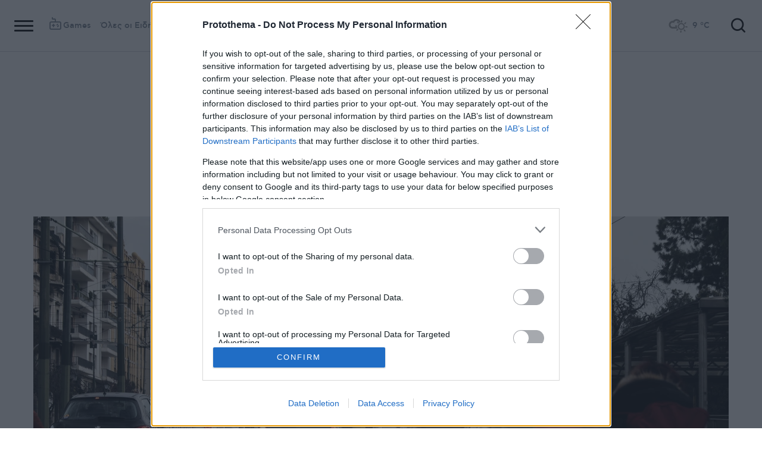

--- FILE ---
content_type: text/html; charset=utf-8
request_url: https://www.protothema.gr/economy/article/1096730/teli-kukloforias-i-akinisia-8-imeres-prothesmia-gia-pliromi-i-psifiaki-katathesi-pinakidon/
body_size: 50187
content:
<!DOCTYPE html>
<html lang="el">
<head prefix="og: http://ogp.me/ns#">
    <title>Τέλη κυκλοφορίας ή ακινησία: 8 ημέρες προθεσμία για πληρωμή ή ψηφιακή κατάθεση πινακίδων</title>
    <meta charset="utf-8">
<meta http-equiv="X-UA-Compatible" content="IE=edge,chrome=1">
<meta name="viewport" content="width=device-width, initial-scale=1, minimum-scale=1" />
<meta http-equiv="Content-Type" content="text/html; charset=utf-8" />
<style>
    img.lazy:after {
        content: '';
        height: 100%;
        width: 100%;
        background: #f0eeef url(/Content/Media/loader.svg) no-repeat center;
        background-size: 50px;
        position: absolute;
        top: 0;
        left: 0;
        box-sizing: border-box;
    }
</style>
<link rel="icon" href="/favicon.ico?v=fevmrjZefuzgQLzjwUQ9JcKm6qrTmCr796S5LHjYwwc&amp;k=web-86b56c9c5b" type="image/x-icon" />
<link rel="apple-touch-icon-precomposed" sizes="76x76" href="/apple-touch-icon-76x76.png?v=7tahcw1K8XLPiZs9q-U1nqMYnwvz8ZKXZCRaLXop6S4&amp;k=web-86b56c9c5b" />
<link rel="apple-touch-icon-precomposed" sizes="120x120" href="/apple-touch-icon-120x120.png?v=GSclQQrn9Ud_hS7vllGdO3Qf2SM8auy1lm37UirwVfE&amp;k=web-86b56c9c5b" />
<link rel="apple-touch-icon-precomposed" sizes="152x152" href="/apple-touch-icon-152x152.png?v=Y7KO2vsJ6lUbZXKRuDt3PrqsY4101KG4NQjZlc5rPMg&amp;k=web-86b56c9c5b" />
<link rel="apple-touch-icon-precomposed" sizes="167x167" href="/apple-touch-icon-167x167.png?v=-SbRFmgoGfPrwbc1tRx2nDjKuFVA4HXqAqfAdlD6798&amp;k=web-86b56c9c5b" />
<link rel="apple-touch-icon-precomposed" sizes="180x180" href="/apple-touch-icon-180x180.png?v=-SbRFmgoGfPrwbc1tRx2nDjKuFVA4HXqAqfAdlD6798&amp;k=web-86b56c9c5b" />
<link rel="icon" sizes="128x128" type="image/png" href="/favicon-128x128.png?v=BUCpG7qZwY3x60ks55pCh0zMDG8lH-ZsoHczbXeCEGE&amp;k=web-86b56c9c5b" />
<link rel="icon" sizes="192x192" type="image/png" href="/favicon-192x192.png?v=-SbRFmgoGfPrwbc1tRx2nDjKuFVA4HXqAqfAdlD6798&amp;k=web-86b56c9c5b" />

<link rel="preload" href="/Content/Css/Fonts/cfasty/cfastystd-black-webfont.woff2?v=Ld26saDeIGowYz6I4-FOmE4cJo0tnRflJtLLxoZKS9s&amp;k=web-86b56c9c5b" as="font" type="font/woff2" crossorigin />
<link rel="preload" href="/Content/Css/Fonts/cfasty/cfastystd-bold-webfont.woff2?v=D3UCclvEK9kjXtt7I74YQ-Jj3F3NlpY4HqzArPb97rg&amp;k=web-86b56c9c5b" as="font" type="font/woff2" crossorigin />
<link rel="preload" href="/Content/Css/Fonts/cfasty/cfastystd-book-webfont.woff2?v=X8HNI-fS9pSGYv2IL-YKyLKtt_kMrvYINaw_dTCoPbg&amp;k=web-86b56c9c5b" as="font" type="font/woff2" crossorigin />
<link rel="preload" href="/Content/Css/Fonts/cfasty/cfastystd-extrabold-webfont.woff2?v=ATGZ6-KbSTnZV5eNmj6Ca6JQPCWz2upr_edM9hf3Yog&amp;k=web-86b56c9c5b" as="font" type="font/woff2" crossorigin />
<link rel="preload" href="/Content/Css/Fonts/cfasty/cfastystd-medium-webfont.woff2?v=SsFR_G1SkLoRNwoyrhPjZUQCPUVokrR2Sn0D-x653xQ&amp;k=web-86b56c9c5b" as="font" type="font/woff2" crossorigin />
<link rel="preload" href="/Content/Css/Fonts/icomoon.woff?v=NCTSNCjY_0r03TzUkzwzPW_GELIeSUjPtEJAup4yj4Q&amp;k=web-86b56c9c5b" as="font" type="font/woff" crossorigin />



    <link rel="stylesheet" href="/Content/bundles/site.min.css?v=OYEAyWVtPBhLS43yUGIa9EWNP0qkkSOz9pCWtn8ZQA0&amp;k=web-86b56c9c5b" />
    <link rel="stylesheet" href="/Content/bundles/print.min.css?v=7NXBNSpXeHYSuyyAGSUvK7z8iUu2QfWwjKkxz7agfgg&amp;k=web-86b56c9c5b" media="print" />



<script async src="/Content/extjs/js-timeago.js?v=53Ymfg0bN7vhzBSbYZGOPLsc42a_rVdT-HoZOR1N8fE&amp;k=web-86b56c9c5b" type="text/javascript"></script>


<script>window.ptActions = window.ptActions || []; window.ptActions.push({ Content: `
&lt;!-- Consent --&gt;

 
 
&lt;!-- InMobi Choice. Consent Manager Tag v3.0 (for TCF 2.2) --&gt;
&lt;script type="text/javascript" async=true&gt;
(function() {
  var host = window.location.hostname;
  var element = document.createElement('script');
  var firstScript = document.getElementsByTagName('script')[0];
  var url = 'https://cmp.inmobi.com'
    .concat('/choice/', 'mU8cqPf6UBZHQ', '/', host, '/choice.js?tag_version=V3');
  var uspTries = 0;
  var uspTriesLimit = 3;
  element.async = true;
  element.type = 'text/javascript';
  element.src = url;

  firstScript.parentNode.insertBefore(element, firstScript);

  function makeStub() {
    var TCF_LOCATOR_NAME = '__tcfapiLocator';
    var queue = [];
    var win = window;
    var cmpFrame;

    function addFrame() {
      var doc = win.document;
      var otherCMP = !!(win.frames[TCF_LOCATOR_NAME]);

      if (!otherCMP) {
        if (doc.body) {
          var iframe = doc.createElement('iframe');

          iframe.style.cssText = 'display:none';
          iframe.name = TCF_LOCATOR_NAME;
          doc.body.appendChild(iframe);
        } else {
          setTimeout(addFrame, 5);
        }
      }
      return !otherCMP;
    }

    function tcfAPIHandler() {
      var gdprApplies;
      var args = arguments;

      if (!args.length) {
        return queue;
      } else if (args[0] === 'setGdprApplies') {
        if (
          args.length &gt; 3 &&
          args[2] === 2 &&
          typeof args[3] === 'boolean'
        ) {
          gdprApplies = args[3];
          if (typeof args[2] === 'function') {
            args[2]('set', true);
          }
        }
      } else if (args[0] === 'ping') {
        var retr = {
          gdprApplies: gdprApplies,
          cmpLoaded: false,
          cmpStatus: 'stub'
        };

        if (typeof args[2] === 'function') {
          args[2](retr);
        }
      } else {
        if(args[0] === 'init' && typeof args[3] === 'object') {
          args[3] = Object.assign(args[3], { tag_version: 'V3' });
        }
        queue.push(args);
      }
    }

    function postMessageEventHandler(event) {
      var msgIsString = typeof event.data === 'string';
      var json = {};

      try {
        if (msgIsString) {
          json = JSON.parse(event.data);
        } else {
          json = event.data;
        }
      } catch (ignore) {}

      var payload = json.__tcfapiCall;

      if (payload) {
        window.__tcfapi(
          payload.command,
          payload.version,
          function(retValue, success) {
            var returnMsg = {
              __tcfapiReturn: {
                returnValue: retValue,
                success: success,
                callId: payload.callId
              }
            };
            if (msgIsString) {
              returnMsg = JSON.stringify(returnMsg);
            }
            if (event && event.source && event.source.postMessage) {
              event.source.postMessage(returnMsg, '*');
            }
          },
          payload.parameter
        );
      }
    }

    while (win) {
      try {
        if (win.frames[TCF_LOCATOR_NAME]) {
          cmpFrame = win;
          break;
        }
      } catch (ignore) {}

      if (win === window.top) {
        break;
      }
      win = win.parent;
    }
    if (!cmpFrame) {
      addFrame();
      win.__tcfapi = tcfAPIHandler;
      win.addEventListener('message', postMessageEventHandler, false);
    }
  };

  makeStub();

  function makeGppStub() {
    const CMP_ID = 10;
    const SUPPORTED_APIS = [
      '2:tcfeuv2',
      '6:uspv1',
      '7:usnatv1',
      '8:usca',
      '9:usvav1',
      '10:uscov1',
      '11:usutv1',
      '12:usctv1'
    ];

    window.__gpp_addFrame = function (n) {
      if (!window.frames[n]) {
        if (document.body) {
          var i = document.createElement("iframe");
          i.style.cssText = "display:none";
          i.name = n;
          document.body.appendChild(i);
        } else {
          window.setTimeout(window.__gpp_addFrame, 10, n);
        }
      }
    };
    window.__gpp_stub = function () {
      var b = arguments;
      __gpp.queue = __gpp.queue || [];
      __gpp.events = __gpp.events || [];

      if (!b.length || (b.length == 1 && b[0] == "queue")) {
        return __gpp.queue;
      }

      if (b.length == 1 && b[0] == "events") {
        return __gpp.events;
      }

      var cmd = b[0];
      var clb = b.length &gt; 1 ? b[1] : null;
      var par = b.length &gt; 2 ? b[2] : null;
      if (cmd === "ping") {
        clb(
          {
            gppVersion: "1.1", // must be “Version.Subversion”, current: “1.1”
            cmpStatus: "stub", // possible values: stub, loading, loaded, error
            cmpDisplayStatus: "hidden", // possible values: hidden, visible, disabled
            signalStatus: "not ready", // possible values: not ready, ready
            supportedAPIs: SUPPORTED_APIS, // list of supported APIs
            cmpId: CMP_ID, // IAB assigned CMP ID, may be 0 during stub/loading
            sectionList: [],
            applicableSections: [-1],
            gppString: "",
            parsedSections: {},
          },
          true
        );
      } else if (cmd === "addEventListener") {
        if (!("lastId" in __gpp)) {
          __gpp.lastId = 0;
        }
        __gpp.lastId++;
        var lnr = __gpp.lastId;
        __gpp.events.push({
          id: lnr,
          callback: clb,
          parameter: par,
        });
        clb(
          {
            eventName: "listenerRegistered",
            listenerId: lnr, // Registered ID of the listener
            data: true, // positive signal
            pingData: {
              gppVersion: "1.1", // must be “Version.Subversion”, current: “1.1”
              cmpStatus: "stub", // possible values: stub, loading, loaded, error
              cmpDisplayStatus: "hidden", // possible values: hidden, visible, disabled
              signalStatus: "not ready", // possible values: not ready, ready
              supportedAPIs: SUPPORTED_APIS, // list of supported APIs
              cmpId: CMP_ID, // list of supported APIs
              sectionList: [],
              applicableSections: [-1],
              gppString: "",
              parsedSections: {},
            },
          },
          true
        );
      } else if (cmd === "removeEventListener") {
        var success = false;
        for (var i = 0; i &lt; __gpp.events.length; i++) {
          if (__gpp.events[i].id == par) {
            __gpp.events.splice(i, 1);
            success = true;
            break;
          }
        }
        clb(
          {
            eventName: "listenerRemoved",
            listenerId: par, // Registered ID of the listener
            data: success, // status info
            pingData: {
              gppVersion: "1.1", // must be “Version.Subversion”, current: “1.1”
              cmpStatus: "stub", // possible values: stub, loading, loaded, error
              cmpDisplayStatus: "hidden", // possible values: hidden, visible, disabled
              signalStatus: "not ready", // possible values: not ready, ready
              supportedAPIs: SUPPORTED_APIS, // list of supported APIs
              cmpId: CMP_ID, // CMP ID
              sectionList: [],
              applicableSections: [-1],
              gppString: "",
              parsedSections: {},
            },
          },
          true
        );
      } else if (cmd === "hasSection") {
        clb(false, true);
      } else if (cmd === "getSection" || cmd === "getField") {
        clb(null, true);
      }
      //queue all other commands
      else {
        __gpp.queue.push([].slice.apply(b));
      }
    };
    window.__gpp_msghandler = function (event) {
      var msgIsString = typeof event.data === "string";
      try {
        var json = msgIsString ? JSON.parse(event.data) : event.data;
      } catch (e) {
        var json = null;
      }
      if (typeof json === "object" && json !== null && "__gppCall" in json) {
        var i = json.__gppCall;
        window.__gpp(
          i.command,
          function (retValue, success) {
            var returnMsg = {
              __gppReturn: {
                returnValue: retValue,
                success: success,
                callId: i.callId,
              },
            };
            event.source.postMessage(msgIsString ? JSON.stringify(returnMsg) : returnMsg, "*");
          },
          "parameter" in i ? i.parameter : null,
          "version" in i ? i.version : "1.1"
        );
      }
    };
    if (!("__gpp" in window) || typeof window.__gpp !== "function") {
      window.__gpp = window.__gpp_stub;
      window.addEventListener("message", window.__gpp_msghandler, false);
      window.__gpp_addFrame("__gppLocator");
    }
  };

  makeGppStub();

  var uspStubFunction = function() {
    var arg = arguments;
    if (typeof window.__uspapi !== uspStubFunction) {
      setTimeout(function() {
        if (typeof window.__uspapi !== 'undefined') {
          window.__uspapi.apply(window.__uspapi, arg);
        }
      }, 500);
    }
  };

  var checkIfUspIsReady = function() {
    uspTries++;
    if (window.__uspapi === uspStubFunction && uspTries &lt; uspTriesLimit) {
      console.warn('USP is not accessible');
    } else {
      clearInterval(uspInterval);
    }
  };

  if (typeof window.__uspapi === 'undefined') {
    window.__uspapi = uspStubFunction;
    var uspInterval = setInterval(checkIfUspIsReady, 6000);
  }
})();
&lt;/script&gt;
&lt;!-- End InMobi Choice. Consent Manager Tag v3.0 (for TCF 2.2) --&gt;
 
 &lt;script async="async" src="//cdn.orangeclickmedia.com/tech/libs/ocm_iab_compliance.js"&gt;&lt;/script&gt;



`, Delay: 2000 });</script>
<script>window.ptActions = window.ptActions || []; window.ptActions.push({ Content: `
&lt;!-- DFP --&gt;
&lt;script async="async" data-cmp-src="https://securepubads.g.doubleclick.net/tag/js/gpt.js"&gt;&lt;/script&gt;`, Delay: 2000 });</script>
<!-- Custom head code --><!-- Start ahref Manager -->
<meta name="ahrefs-site-verification" content="3df0f651b70b3d008473ebfc4b520c409fb16e3fa8aa3604b4b0bee599304025">
<!-- END ahref Manager -->

    <style>
        .bannerWrp.bannerWrp--withoutitle:before 
        {
            content:none!important;
        }
        .bannerWrp__inner>.bannerWrp.bannerWrp--withoutitle 
        {
            margin: 0;
            background: #fff;
        }
        .qc-cmp-button.qc-cmp-secondary-button {
         border-color: #eee !important;
          background-color: #eee !important;
        }
        .cookies {display:none !important;} /* display:none because default cookie snippet was disabled by PT in favor to quantcast script and there was a white ribbon showing all the time over the footer*/

        


    </style>
<!-- OneSignal Manifest Tag --><link rel="manifest" href="/manifest.json" />
<script>window.ptActions = window.ptActions || []; window.ptActions.push({ Content: `
&lt;!-- OneSignal --&gt;
&lt;script async="async" data-cmp-src="https://cdn.onesignal.com/sdks/OneSignalSDK.js"&gt;&lt;/script&gt;
&lt;script &gt;

    var OneSignal = window.OneSignal || [];
    OneSignal.push(function() {
    OneSignal.init({
	    appId: "2f0963df-5d5e-4964-a251-1052be231710",
	    safari_web_id: "web.onesignal.auto.50fac9c2-9f7f-49e4-88a1-4637f1759b35"
    });
});
&lt;/script&gt;`, Delay: 2000 });</script>
<script>window.ptActions = window.ptActions || []; window.ptActions.push({ Content: `
&lt;!-- Ads Squirrel --&gt;&lt;script src="//cdn.adsquirrel.ai/protothema.gr/chirp.js"&gt;&lt;/script&gt;`, Delay: 1900 });</script>
<!-- Echobox Web Tag --><!-- Echobox Web Tag -->
<script async id="ebx" src="//applets.ebxcdn.com/ebx.js"></script>
<script>window.ptActions = window.ptActions || []; window.ptActions.push({ Content: `
&lt;!-- enedLogoResize --&gt;&lt;style&gt;
    .footerMember img {
        width : 90px;
    }
    @media (max-width: 767px){
        .footerMember img {
            width : 70px;
        }
    }
&lt;/style&gt;`, Delay: 500 });</script>
<!-- FirstView -->
<script async="async" data-cmp-src="https://t.atmng.io/adweb/MzK4At31I.prod.js"></script>
<script>window.ptActions = window.ptActions || []; window.ptActions.push({ Content: `
&lt;!-- Microsoft Clarity Production --&gt;&lt;script type="text/javascript"&gt;
    (function(c,l,a,r,i,t,y){
        c[a]=c[a]||function(){(c[a].q=c[a].q||[]).push(arguments)};
        t=l.createElement(r);t.async=1;t.src="https://www.clarity.ms/tag/"+i;
        y=l.getElementsByTagName(r)[0];y.parentNode.insertBefore(t,y);
    })(window, document, "clarity", "script", "pyewgixk1z");
&lt;/script&gt;`, Delay: 500 });</script>
<script>window.ptActions = window.ptActions || []; window.ptActions.push({ Content: `
&lt;!-- 2 First View --&gt;&lt;script&gt;!function(n){if(!window.cnx){window.cnx={},window.cnx.cmd=[];var t=n.createElement('iframe');t.src='javascript:false'; t.display='none',t.onload=function(){var n=t.contentWindow.document,c=n.createElement('script');c.src='//cd.connatix.com/connatix.player.js?cid=802bc865-afca-472a-8b42-6b7ce9fd58ba&pid=99216307-99ad-4bfd-944c-d2f3c4219cd7',c.setAttribute('async','1'),c.setAttribute('type','text/javascript'),n.body.appendChild(c)},n.head.appendChild(t)}}(document);&lt;/script&gt;`, Delay: 2000 });</script>
<!-- SUMMARIES AI CSS TEST --><link id="pto-overrides" rel="stylesheet" href="https://summaries.cloudevo.ai/styles/latest/styles.css?ver=202514111210">
<style>
    .ai_summary__widget {/*display: none;*/}
    .ai_summary__widget {
        margin-block: 0 3rem;
    }
    .ai_summary__widget > ul > li {
        font-size: 16px !important;
        line-height: 1.2 !important;
    }
    .ai_summary__widget summary {font-weight: 400;}
.ai_summary__widget summary span {
    color: #545454;
    font-size: 16px;
}
.longForm .ai_summary__widget {
    display: none;
}
.ai_summary__widget > ul > li:empty {
    display: none;
}
section[data-plugin-articlehit*="1728738"] .ai_summary__widget, 
section[data-plugin-articlehit*="1729386"] .ai_summary__widget,
section[data-plugin-articlehit*="1730076"] .ai_summary__widget, 
section[data-plugin-articlehit*="1730204"] .ai_summary__widget
{
	display: none;
}
.ai_summary__widget[data-article-id="1730076"],
.ai_summary__widget[data-article-id="1730226"],
.ai_summary__widget[data-article-id="1730227"],
.ai_summary__widget[data-article-id="1730231"],
.ai_summary__widget[data-article-id="1730778"],
.ai_summary__widget[data-article-id="1733661"],
.ai_summary__widget[data-article-id="1735221"],
.ai_summary__widget[data-article-id="1735647"],
.ai_summary__widget[data-article-id="1747729"]{
    display: none;
}
</style>
        <meta name="keywords" content="Τέλη κυκλοφορίας, Ακινησία, ΑΑΔΕ, Κατάθεση πινακίδων, Οικονομία, Ειδήσεις" />
        <meta name="news_keywords" content="Τέλη κυκλοφορίας, Ακινησία, ΑΑΔΕ, Κατάθεση πινακίδων, Οικονομία, Ειδήσεις" />
        <meta name="description" content="Πλήρης οδηγός για όσους θέλουν να απαλλαγούν από τα τέλη κυκλοφορίας" />
        <link rel="canonical" href="https://www.protothema.gr/economy/article/1096730/teli-kukloforias-i-akinisia-8-imeres-prothesmia-gia-pliromi-i-psifiaki-katathesi-pinakidon/" />
    <meta content="index, follow, max-image-preview:large" name="robots" />
    <base href="https://www.protothema.gr" />
<meta content="el_GR" property="og:locale" />
<meta content="article" property="og:type" />
<meta content="Τέλη κυκλοφορίας ή ακινησία: 8 ημέρες προθεσμία για πληρωμή ή ψηφιακή κατάθεση πινακίδων" property="og:title" />
<meta content="Πλήρης οδηγός για όσους θέλουν να απαλλαγούν από τα τέλη κυκλοφορίας" property="og:description" />
<meta content="https://www.protothema.gr/economy/article/1096730/teli-kukloforias-i-akinisia-8-imeres-prothesmia-gia-pliromi-i-psifiaki-katathesi-pinakidon/" property="og:url" />
<meta content="ProtoThema" property="og:site_name" />
<meta content="Στέλιος Κράλογλου" property="og:author" />
<meta content="Τέλη κυκλοφορίας" property="og:tag" /><meta content="Ακινησία" property="og:tag" /><meta content="ΑΑΔΕ" property="og:tag" /><meta content="Κατάθεση πινακίδων" property="og:tag" />
<meta content="https://www.protothema.gr/images/640x360share/2/jpg/files/2021-02-19/aftokinita_athina.jpg" property="og:image" /><meta content="640" property="og:image:width" /><meta content="360" property="og:image:height" />

<meta content="summary_large_image" name="twitter:card" />
<meta content="Πλήρης οδηγός για όσους θέλουν να απαλλαγούν από τα τέλη κυκλοφορίας" name="twitter:description" />
<meta content="Τέλη κυκλοφορίας ή ακινησία: 8 ημέρες προθεσμία για πληρωμή ή ψηφιακή κατάθεση πινακίδων" name="twitter:title" />
<meta content="@protothema" name="twitter:site" />
<meta content="https://www.protothema.gr/images/640x360share/2/jpg/files/2021-02-19/aftokinita_athina.jpg" name="twitter:image" />
<meta content="Στέλιος Κράλογλου" name="twitter:creator" />

<script type="application/ld+json" data-schema="NewsMediaOrganization">{"@context":"https://schema.org","@type":"NewsMediaOrganization","name":"Πρώτο Θέμα","url":"https://www.protothema.gr","address":{"@type":"PostalAddress","addressCountry":{"@type":"Country","name":"GR"},"addressLocality":"Αθήνα","addressRegion":"GR","postalCode":"151 23","streetAddress":"Αγράφων 5, Μαρούσι"},"contactPoint":{"@type":"ContactPoint","areaServed":"GR","contactType":"customer service","telephone":"+30-210-6880700"},"logo":{"@type":"ImageObject","url":"https://www.protothema.gr/files/protothema-logo2.png","height":60,"width":238}}</script>

<script type="application/ld+json" data-schema="WebSite">{"@context":"https://schema.org","@type":"WebSite","name":"Πρώτο Θέμα","potentialAction":{"@type":"SearchAction","target":{"@type":"EntryPoint","urlTemplate":"https://www.protothema.gr/anazitisi/?q={q}"},"query-input":{"@type":"PropertyValueSpecification","name":"q","valueName":"q","valueRequired":true}},"url":"https://www.protothema.gr/","creator":{"@type":"Organization","name":"Atcom"}}</script>

<script type="application/ld+json" data-schema="NewsArticle">{"@context":"https://schema.org","@type":"NewsArticle","name":"Τέλη κυκλοφορίας ή ακινησία: 8 ημέρες προθεσμία για πληρωμή ή ψηφιακή κατάθεση πινακίδων","description":"Πλήρης οδηγός για όσους θέλουν να απαλλαγούν από τα τέλη κυκλοφορίας | Τέλη κυκλοφορίας | Ακινησία | ΑΑΔΕ | Κατάθεση πινακίδων | Οικονομία","image":"https://i2.prth.gr/files/2021-02-19/aftokinita_athina.jpg","mainEntityOfPage":{"@type":"WebPage","url":"https://www.protothema.gr/economy/article/1096730/teli-kukloforias-i-akinisia-8-imeres-prothesmia-gia-pliromi-i-psifiaki-katathesi-pinakidon/"},"url":"https://www.protothema.gr/economy/article/1096730/teli-kukloforias-i-akinisia-8-imeres-prothesmia-gia-pliromi-i-psifiaki-katathesi-pinakidon/","about":[{"@type":"Thing","name":"Τέλη κυκλοφορίας"},{"@type":"Thing","name":"Ακινησία"},{"@type":"Thing","name":"ΑΑΔΕ"},{"@type":"Thing","name":"Κατάθεση πινακίδων"},{"@type":"Thing","name":"Οικονομία"}],"alternativeHeadline":"Τέλη κυκλοφορίας ή ακινησία: 8 ημέρες προθεσμία για πληρωμή ή ψηφιακή κατάθεση πινακίδων","author":{"JobTitle":"Δημοσιογράφος","@type":"Person","name":"Στέλιος Κράλογλου","description":"Ο Στέλιος Κράλογλου ξεκίνησε τη δημοσιογραφική του πορεία το 1996, καλύπτοντας την προετοιμασία των Ολυμπιακών Αγώνων, και μέχρι το 2024 έχει διαγράψει μια συνεχή πορεία σχεδόν τριών δεκαετιών στα ΜΜΕ. Για περισσότερα από 20 χρόνια είναι οικονομικός συντάκτης, με εξειδίκευση στα φορολογικά θέματα – αντικείμενο που σπούδασε στο Πανεπιστήμιο Πειραιώς. Από τον Ιούλιο του 2020 συνεργάζεται με το «Πρώτο Θέμα», εστιάζοντας τόσο στη μακροοικονομική πολιτική και τις μεγάλες εξελίξεις στην οικονομία, όσο και στις καθημερινές αλλαγές στη φορολογία, στα μέτρα στήριξης και στις αποφάσεις που επηρεάζουν άμεσα τη ζωή μας.","image":"https://i2.prth.gr/files/2025-09-12/stelios-kraloglou.png","url":"https://www.protothema.gr/article-author-page/stelios-kraloglou/"},"dateCreated":"2021-02-19T06:43:00+02:00","datePublished":"2021-02-19T06:43:00+02:00","headline":"Τέλη κυκλοφορίας: 8 ημέρες προθεσμία για πληρωμή ή ψηφιακή κατάθεση πινακίδων","isAccessibleForFree":true,"keywords":"Τέλη κυκλοφορίας, Ακινησία, ΑΑΔΕ, Κατάθεση πινακίδων, Οικονομία, Ειδήσεις","publisher":{"@type":"Organization","name":"Πρώτο Θέμα","url":"https://www.protothema.gr","address":{"@type":"PostalAddress","addressCountry":"GR","addressLocality":"Αθήνα","addressRegion":"GR","postalCode":"151 23","streetAddress":"Αγράφων 5, Μαρούσι"},"contactPoint":{"@type":"ContactPoint","areaServed":"GR","contactType":"customer service","telephone":"+30-210-6880700"},"logo":"https://i2.prth.gr/files/protothema-logo2.png"},"articleSection":"Οικονομία"}</script>

<link rel="amphtml" href="https://www.protothema.gr/economy/article/1096730/teli-kukloforias-i-akinisia-8-imeres-prothesmia-gia-pliromi-i-psifiaki-katathesi-pinakidon/AMP/" />
<meta property="article:section" content="Οικονομία" />
<meta property="article:published_time" content="2021-02-19T06:43:00+02:00" />
<meta property="og:updated_time" content="2021-02-19T06:43:00+02:00" />
    
    
    <!-- chartbeat -->
<script type='text/javascript'>
(function() {
    /** CONFIGURATION START **/
    var _sf_async_config = window._sf_async_config = (window._sf_async_config || {});
    _sf_async_config.uid = 64216; //CHANGE THIS TO YOUR ACCOUNT ID
    _sf_async_config.domain = 'protothema.gr'; //CHANGE THIS TO YOUR SITE ID
    _sf_async_config.useCanonical = true;
    _sf_async_config.useCanonicalDomain = true;
    _sf_async_config.sections = 'Οικονομία'; //SET PAGE SECTION(S)
    _sf_async_config.authors = ''; //SET PAGE AUTHOR(S)
    /** CONFIGURATION END **/
    function loadChartbeat() {
        var e = document.createElement('script');
        var n = document.getElementsByTagName('script')[0];
        e.type = 'text/javascript';
        e.async = true;
        e.src = '//static.chartbeat.com/js/chartbeat.js';
        n.parentNode.insertBefore(e, n);
    }
    loadChartbeat();
})();
</script>


    <script type='text/javascript' src='https://platform-api.sharethis.com/js/sharethis.js#property=642ee8cafaaa470019ff1b99&product=inline-share-buttons' async='async'></script>

<script>
    var googletag = googletag || {};
	googletag.cmd = googletag.cmd || [];
    var adContext = {"RootCategory":"Οικονομία","Category":["Οικονομία"],"Tag":["Τέλη κυκλοφορίας","Ακινησία","ΑΑΔΕ","Κατάθεση πινακίδων"],"Article":"1096730","Page":null,"IsCategory":false};
    !function (n) { "use strict"; function d(n, t) { var r = (65535 & n) + (65535 & t); return (n >> 16) + (t >> 16) + (r >> 16) << 16 | 65535 & r } function f(n, t, r, e, o, u) { return d((u = d(d(t, n), d(e, u))) << o | u >>> 32 - o, r) } function l(n, t, r, e, o, u, c) { return f(t & r | ~t & e, n, t, o, u, c) } function g(n, t, r, e, o, u, c) { return f(t & e | r & ~e, n, t, o, u, c) } function v(n, t, r, e, o, u, c) { return f(t ^ r ^ e, n, t, o, u, c) } function m(n, t, r, e, o, u, c) { return f(r ^ (t | ~e), n, t, o, u, c) } function c(n, t) { var r, e, o, u; n[t >> 5] |= 128 << t % 32, n[14 + (t + 64 >>> 9 << 4)] = t; for (var c = 1732584193, f = -271733879, i = -1732584194, a = 271733878, h = 0; h < n.length; h += 16)c = l(r = c, e = f, o = i, u = a, n[h], 7, -680876936), a = l(a, c, f, i, n[h + 1], 12, -389564586), i = l(i, a, c, f, n[h + 2], 17, 606105819), f = l(f, i, a, c, n[h + 3], 22, -1044525330), c = l(c, f, i, a, n[h + 4], 7, -176418897), a = l(a, c, f, i, n[h + 5], 12, 1200080426), i = l(i, a, c, f, n[h + 6], 17, -1473231341), f = l(f, i, a, c, n[h + 7], 22, -45705983), c = l(c, f, i, a, n[h + 8], 7, 1770035416), a = l(a, c, f, i, n[h + 9], 12, -1958414417), i = l(i, a, c, f, n[h + 10], 17, -42063), f = l(f, i, a, c, n[h + 11], 22, -1990404162), c = l(c, f, i, a, n[h + 12], 7, 1804603682), a = l(a, c, f, i, n[h + 13], 12, -40341101), i = l(i, a, c, f, n[h + 14], 17, -1502002290), c = g(c, f = l(f, i, a, c, n[h + 15], 22, 1236535329), i, a, n[h + 1], 5, -165796510), a = g(a, c, f, i, n[h + 6], 9, -1069501632), i = g(i, a, c, f, n[h + 11], 14, 643717713), f = g(f, i, a, c, n[h], 20, -373897302), c = g(c, f, i, a, n[h + 5], 5, -701558691), a = g(a, c, f, i, n[h + 10], 9, 38016083), i = g(i, a, c, f, n[h + 15], 14, -660478335), f = g(f, i, a, c, n[h + 4], 20, -405537848), c = g(c, f, i, a, n[h + 9], 5, 568446438), a = g(a, c, f, i, n[h + 14], 9, -1019803690), i = g(i, a, c, f, n[h + 3], 14, -187363961), f = g(f, i, a, c, n[h + 8], 20, 1163531501), c = g(c, f, i, a, n[h + 13], 5, -1444681467), a = g(a, c, f, i, n[h + 2], 9, -51403784), i = g(i, a, c, f, n[h + 7], 14, 1735328473), c = v(c, f = g(f, i, a, c, n[h + 12], 20, -1926607734), i, a, n[h + 5], 4, -378558), a = v(a, c, f, i, n[h + 8], 11, -2022574463), i = v(i, a, c, f, n[h + 11], 16, 1839030562), f = v(f, i, a, c, n[h + 14], 23, -35309556), c = v(c, f, i, a, n[h + 1], 4, -1530992060), a = v(a, c, f, i, n[h + 4], 11, 1272893353), i = v(i, a, c, f, n[h + 7], 16, -155497632), f = v(f, i, a, c, n[h + 10], 23, -1094730640), c = v(c, f, i, a, n[h + 13], 4, 681279174), a = v(a, c, f, i, n[h], 11, -358537222), i = v(i, a, c, f, n[h + 3], 16, -722521979), f = v(f, i, a, c, n[h + 6], 23, 76029189), c = v(c, f, i, a, n[h + 9], 4, -640364487), a = v(a, c, f, i, n[h + 12], 11, -421815835), i = v(i, a, c, f, n[h + 15], 16, 530742520), c = m(c, f = v(f, i, a, c, n[h + 2], 23, -995338651), i, a, n[h], 6, -198630844), a = m(a, c, f, i, n[h + 7], 10, 1126891415), i = m(i, a, c, f, n[h + 14], 15, -1416354905), f = m(f, i, a, c, n[h + 5], 21, -57434055), c = m(c, f, i, a, n[h + 12], 6, 1700485571), a = m(a, c, f, i, n[h + 3], 10, -1894986606), i = m(i, a, c, f, n[h + 10], 15, -1051523), f = m(f, i, a, c, n[h + 1], 21, -2054922799), c = m(c, f, i, a, n[h + 8], 6, 1873313359), a = m(a, c, f, i, n[h + 15], 10, -30611744), i = m(i, a, c, f, n[h + 6], 15, -1560198380), f = m(f, i, a, c, n[h + 13], 21, 1309151649), c = m(c, f, i, a, n[h + 4], 6, -145523070), a = m(a, c, f, i, n[h + 11], 10, -1120210379), i = m(i, a, c, f, n[h + 2], 15, 718787259), f = m(f, i, a, c, n[h + 9], 21, -343485551), c = d(c, r), f = d(f, e), i = d(i, o), a = d(a, u); return [c, f, i, a] } function i(n) { for (var t = "", r = 32 * n.length, e = 0; e < r; e += 8)t += String.fromCharCode(n[e >> 5] >>> e % 32 & 255); return t } function a(n) { var t = []; for (t[(n.length >> 2) - 1] = void 0, e = 0; e < t.length; e += 1)t[e] = 0; for (var r = 8 * n.length, e = 0; e < r; e += 8)t[e >> 5] |= (255 & n.charCodeAt(e / 8)) << e % 32; return t } function e(n) { for (var t, r = "0123456789abcdef", e = "", o = 0; o < n.length; o += 1)t = n.charCodeAt(o), e += r.charAt(t >>> 4 & 15) + r.charAt(15 & t); return e } function r(n) { return unescape(encodeURIComponent(n)) } function o(n) { return i(c(a(n = r(n)), 8 * n.length)) } function u(n, t) { return function (n, t) { var r, e = a(n), o = [], u = []; for (o[15] = u[15] = void 0, 16 < e.length && (e = c(e, 8 * n.length)), r = 0; r < 16; r += 1)o[r] = 909522486 ^ e[r], u[r] = 1549556828 ^ e[r]; return t = c(o.concat(a(t)), 512 + 8 * t.length), i(c(u.concat(t), 640)) }(r(n), r(t)) } function t(n, t, r) { return t ? r ? u(t, n) : e(u(t, n)) : r ? o(n) : e(o(n)) } "function" == typeof define && define.amd ? define(function () { return t }) : "object" == typeof module && module.exports ? module.exports = t : n.md5 = t }(this);
    
    function uuidv4() {
        return ([1e7] + -1e3 + -4e3 + -8e3 + -1e11).replace(/[018]/g, c =>
            (c ^ crypto.getRandomValues(new Uint8Array(1))[0] & 15 >> c / 4).toString(16)
        );
    }
    function setABSplitCookie() {
        var usplitValue = Math.round(Math.random()) === 0 ? 'A' : 'B';
        document.cookie = "_usplit=" + usplitValue + ";path=/";
    }
    function setPPIDCookie() {
        document.cookie = "_ppid=" + md5(uuidv4()) + ";path=/";
    }
    function clearSpecializedCookies() {
        document.cookie = "_ppid=;path=/;expires=Thu, 01 Jan 1970 00:00:01 GMT";
        document.cookie = "_usplit=;path=/;expires=Thu, 01 Jan 1970 00:00:01 GMT";
    }
    function getCookieValue(name) {
        let ca = document.cookie.split(';');
        for (let i = 0; i < ca.length; i++) {
            let c = ca[i];
            while (c.charAt(0) == ' ') {
                c = c.substring(1);
            }
            if (c.indexOf(name) == 0) {
                return c.substring(name.length, c.length);
            }
        }
        return '';
    }
    function getABSplitCookie() {
        return getCookieValue('_usplit=');
    }
    function getPPIDCookie() {
        return getCookieValue('_ppid=');
    }
    googletag.cmd.push(function () {
        if (typeof __tcfapi !== 'undefined') {
            __tcfapi('getTCData', 2, function (tcData, success) {
                if (success && tcData) {
                    var purposeConsents = tcData.purpose.consents;
                    if (purposeConsents[1] && purposeConsents[3]) {
                        quantcastTrackEvent('Personalized Ad Consent Given');
                    }
                    else {
                        clearSpecializedCookies();
                    }
                }
            });
        }
        function quantcastTrackEvent(eventName) {
            var ppid = getPPIDCookie();
            if (ppid == '') {
                setPPIDCookie();
            }

            var usplit = getABSplitCookie();
            if (usplit == '') {
                setABSplitCookie();
            }

            if (typeof __qc !== 'undefined') {
                __qc.event({
                    type: 'custom',
                    eventType: eventName
                });
            }
        }
    });
    

    googletag.cmd.push(function () {
        googletag.setConfig({ threadYield: "ENABLED_ALL_SLOTS" });
        
        var pubads = googletag.pubads();
        
        pubads.collapseEmptyDivs(true);

        for (var key in adContext) {
            pubads.setTargeting(key, adContext[key]);
        }

        var ppid = getPPIDCookie();
        if (ppid != '') {
            pubads.setTargeting('PPID', 'YES');
        }

        var usplit = getABSplitCookie();
        if (usplit != '') {
            pubads.setTargeting('usersplit', usplit);
        }


        googletag.pubads().enableLazyLoad({
            fetchMarginPercent: 800,
            renderMarginPercent: 400,
            mobileScaling: 1,
        });
            
        googletag.pubads().enableSingleRequest();

        function startAds(ppid) {
            if (ppid != '') {
                googletag.pubads().setPublisherProvidedId(ppid);
            }
            googletag.enableServices();
        }


            if (typeof window.__tcfapi !== 'undefined') {
                window.__tcfapi('addEventListener', 2, function(tcData, listenerSuccess) {                    
                    if (listenerSuccess) {    
                        console.log('TCF Event: ' + tcData.eventStatus);
                        switch (tcData.eventStatus) {
                            case 'tcloaded':
                            case 'useractioncomplete':
                                startAds(getPPIDCookie());
                                googletag.pubads().refresh();
                                break;
                            default:
                                googletag.pubads().disableInitialLoad();
                                break;
                        }
                    }
                });
            }
            else {
                console.log('TCF API is not available.');
                startAds(ppid);
            }
                });

</script>
<script>
    function getSizeMapping(googletag, sizes) {
        var mapping = googletag.sizeMapping();
        var groups = {};
        for (var i = 0; i < sizes.length; i++) {
            var key = sizes[i].ScreenWidth + 'x' + sizes[i].ScreenHeight;
            var group = groups[key];
            if (!group) {
                group = groups[key] = {
                    ScreenWidth: sizes[i].ScreenWidth,
                    ScreenHeight: sizes[i].ScreenHeight,
                    Banners: []
                };
            }
            if (sizes[i].BannerWidth != null && sizes[i].BannerHeight != null) {
                group.Banners.push([sizes[i].BannerWidth, sizes[i].BannerHeight]);
            }
        }
        for (var k in groups) {
            var group = groups[k];
            mapping = mapping.addSize([group.ScreenWidth, group.ScreenHeight], group.Banners);
        }
        return mapping.build();
    }
</script></head>
<body class="specialHeader" data-plugin-viewportheight="" data-plugin-lazyload="" data-plugin-analytics="{&quot;Collectors&quot;:{&quot;search.collector&quot;:{&quot;SearchEventTimeout&quot;:60,&quot;url&quot;:&quot;/$events/push&quot;}}}" data-designmode="false" data-mgmt="false" data-plugin-ptScriptManager="">
    
<!-- Analytics G4 - Google Tag Manager -->
<noscript><iframe src="https://www.googletagmanager.com/ns.html?id=GTM-M9ZNLVC"
height="0" width="0" style="display:none;visibility:hidden"></iframe></noscript>

<span id="991fdec59f794d31af05fea08f32804a" style="display:none"></span>
<script>window.ptActions = window.ptActions || []; window.ptActions.push({ Content: `
&lt;!-- Google Tag Manager (noscript) --&gt;&lt;noscript&gt;&lt;iframe src="https://www.googletagmanager.com/ns.html?id=GTM-MCT5PH9" height="0" width="0" style="display:none;visibility:hidden"&gt;&lt;/iframe&gt;&lt;/noscript&gt;
`, Delay: 2000, ID: '991fdec59f794d31af05fea08f32804a' });</script>
<span id="e4f9a51d24b5427fb93a729ca26b615b" style="display:none"></span>
<script>window.ptActions = window.ptActions || []; window.ptActions.push({ Content: `
&lt;!-- phaistos adman --&gt;
&lt;script data-cmp-src="https://static.adman.gr/adman.js"&gt;&lt;/script&gt;
&lt;script &gt;
// &lt;![CDATA[
window.AdmanQueue=window.AdmanQueue||[];AdmanQueue.push(function(){Adman.adunit({id:313,h:'https://x.grxchange.gr',inline:true})});
// ]]&gt;
&lt;/script&gt;`, Delay: 2000, ID: 'e4f9a51d24b5427fb93a729ca26b615b' });</script>
    
    

    <div class="outer">
    <div class="backToTop icon-arrow-up" data-plugin-gototop></div>


    
        <header class="header" data-plugin-stickit='{ "element": "this", "bottoming": false }'>
            <div class="menuOverlay"></div>
            <div class="top">
                <nav class="languageSwitcherWrapper desktopOnly">
                    <ul class="languageSwitcher">
        <li class="languageSwitcher__item">
            <a href="/" class="languageSwitcher__link languageSwitcher__link--active">Ελληνικά</a>
        </li>
        <li class="languageSwitcher__item">
            <a href="https://en.protothema.gr" class="languageSwitcher__link">English</a>
        </li>
</ul>
                </nav>

                    <h2 class="logo">
                        <figure>
                            <a href="/">
                                <picture>
                                    <img src="/Content/Media/logo-main.svg?v=3" width="177" height="60" alt="ProtoThema.gr" />
                                </picture>
                            </a>
                        </figure>
                    </h2>
                <div class="leftSect">
                    <div class="trigMenu" data-plugin-menu>
    <div class="burgerIcon">
        <i class="burger"></i>
    </div>
</div>
<nav class="nav">
    <ul>
            <li>
            <a href="/games/" title="Games">
                    <span class="nav__icon icon-games"></span>
                    <span class="nav__title">Games</span>
            </a>
            </li>
            <li class="thidden">
            <a href="/oles-oi-eidiseis/" title="Όλες οι Ειδήσεις">
Όλες οι Ειδήσεις            </a>
            </li>
            <li class="thidden">
            <a href="/greece/" title="Ελλάδα">
Ελλάδα            </a>
            </li>
            <li class="thidden">
            <a href="/frontpages/" title="Πρωτοσέλιδα">
Πρωτοσέλιδα            </a>
            </li>
    </ul>
</nav>
<div class="navWrp">
    <div class="grayRow">
        <div class="social">
                <a href="https://twitter.com/protothema" target="_blank" class="icon-twitter"></a>
    <a href="https://www.facebook.com/protothemagr/?ref=ts" target="_blank" class="icon-facebook"></a>
    <a href="https://www.instagram.com/protothema.gr/" target="_blank" class="icon-instagram"></a>
    <a href="https://www.linkedin.com/company/protothema-gr/" target="_blank" class="icon-linkedin"></a>
    <a href="https://www.protothema.gr/rss" target="_blank" class="icon-rss"></a>

        </div>
    </div>

    <nav class="languageSwitcherWrapper mobileOnly">
        <p class="languageSwitcherWrapper__title">
            

Επιλογή γλώσσας
        </p>
        <ul class="languageSwitcher">
        <li class="languageSwitcher__item">
            <a href="/" class="languageSwitcher__link languageSwitcher__link--active">Ελληνικά</a>
        </li>
        <li class="languageSwitcher__item">
            <a href="https://en.protothema.gr" class="languageSwitcher__link">English</a>
        </li>
</ul>
    </nav>

    <div class="topNav">
        <nav class="mainNav">
            <ul>
            <li class="">
                <div class="title">
            <a href="https://en.protothema.gr/" title="English News" target="_blank">
English News            </a>
                    <div class="openSub" data-plugin-toggleclass='{ "target": ".title", "class": "opened", "slideItem": ".cnt" }'></div>
                </div>
            </li>
            <li class="">
                <div class="title">
            <a href="/games/" title="Games">
Games            </a>
                    <div class="openSub" data-plugin-toggleclass='{ "target": ".title", "class": "opened", "slideItem": ".cnt" }'></div>
                </div>
            </li>
            <li class="hasSub">
                <div class="title">
            <a href="/greece/" title="Ελλάδα">
Ελλάδα            </a>
                    <div class="openSub" data-plugin-toggleclass='{ "target": ".title", "class": "opened", "slideItem": ".cnt" }'></div>
                </div>
                    <ul class="cnt tagsUl">
            <li>
            <a href="/tag/fotia-tora/" title="Φωτιά τώρα - Πυρκαγιές σε εξέλιξη">
Φωτιά τώρα - Πυρκαγιές σε εξέλιξη            </a>
            </li>
            <li>
            <a href="/tag/Seismos/" title="Σεισμός">
Σεισμός            </a>
            </li>
            <li>
            <a href="/tag/kairos/" title="Καιρός">
Καιρός            </a>
            </li>
            <li>
            <a href="/tag/kinisi-stoys-dromoys/" title="Κίνηση στους δρόμους">
Κίνηση στους δρόμους            </a>
            </li>
                    </ul>
            </li>
            <li class="hasSub">
                <div class="title">
            <a href="/economy/" title="Οικονομία">
Οικονομία            </a>
                    <div class="openSub" data-plugin-toggleclass='{ "target": ".title", "class": "opened", "slideItem": ".cnt" }'></div>
                </div>
                    <ul class="cnt tagsUl">
            <li>
            <a href="/tag/sudaxeis/" title="Συντάξεις">
Συντάξεις            </a>
            </li>
                    </ul>
            </li>
            <li class="hasSub">
                <div class="title">
            <a href="/politics/" title="Πολιτική">
Πολιτική            </a>
                    <div class="openSub" data-plugin-toggleclass='{ "target": ".title", "class": "opened", "slideItem": ".cnt" }'></div>
                </div>
                    <ul class="cnt tagsUl">
            <li>
            <a href="/tag/nea-dimokratia/" title="Νέα Δημοκρατία">
Νέα Δημοκρατία            </a>
            </li>
            <li>
            <a href="/tag/pasok/" title="ΠΑΣΟΚ">
ΠΑΣΟΚ            </a>
            </li>
                    </ul>
            </li>
            <li class="">
                <div class="title">
            <a href="/world/" title="Κόσμος">
Κόσμος            </a>
                    <div class="openSub" data-plugin-toggleclass='{ "target": ".title", "class": "opened", "slideItem": ".cnt" }'></div>
                </div>
            </li>
            <li class="hasSub">
                <div class="title">
            <a href="/sports/" title="Sports">
Sports            </a>
                    <div class="openSub" data-plugin-toggleclass='{ "target": ".title", "class": "opened", "slideItem": ".cnt" }'></div>
                </div>
                    <ul class="cnt tagsUl">
            <li>
            <a href="/tag/super-league-1/" title="Super League 1">
Super League 1            </a>
            </li>
            <li>
            <a href="/tag/champions-league/" title="Champions League">
Champions League            </a>
            </li>
            <li>
            <a href="/tag/europa-league/" title="Europa League">
Europa League            </a>
            </li>
            <li>
            <span>Euroleague</span>
            </li>
            <li>
            <a href="/tag/conference-league/" title="Conference League">
Conference League            </a>
            </li>
                    </ul>
            </li>
            <li class="hasSub">
                <div class="title">
            <a href="/car-and-speed/" title="Car">
Car            </a>
                    <div class="openSub" data-plugin-toggleclass='{ "target": ".title", "class": "opened", "slideItem": ".cnt" }'></div>
                </div>
                    <ul class="cnt">
            <li>
            <a href="/car-and-speed/news/" title="News">
News            </a>
            </li>
            <li>
            <a href="/car-and-speed/preview/" title="Preview">
Preview            </a>
            </li>
            <li>
            <a href="/car-and-speed/video/" title="Video">
Video            </a>
            </li>
            <li>
            <a href="/car-and-speed/tech/" title="Tech">
Tech            </a>
            </li>
            <li>
            <a href="/car-and-speed/racing/" title="Αγωνες">
Αγωνες            </a>
            </li>
            <li>
            <a href="/car-and-speed/formula-1/" title="Formula 1">
Formula 1            </a>
            </li>
            <li>
            <a href="/car-and-speed/pisokinisi/" title="Πισω Κινηση">
Πισω Κινηση            </a>
            </li>
            <li>
            <a href="http://www.newsauto.gr/times-technika-charaktiristika/" title="Τιμες Αυτοκινητων">
Τιμες Αυτοκινητων            </a>
            </li>
            <li>
            <a href="/car-and-speed/moto/" title="Moto">
Moto            </a>
            </li>
                    </ul>
            </li>
            <li class="hasSub">
                <div class="title">
            <a href="/life-style/" title="Gala">
Gala            </a>
                    <div class="openSub" data-plugin-toggleclass='{ "target": ".title", "class": "opened", "slideItem": ".cnt" }'></div>
                </div>
                    <ul class="cnt">
            <li>
            <a href="/life-style/Hollywood/" title="Hollywood">
Hollywood            </a>
            </li>
            <li>
            <a href="/life-style/Gossip/" title="Gossip">
Gossip            </a>
            </li>
            <li>
            <a href="/tag/master-chef/" title="Master Chef">
Master Chef            </a>
            </li>
            <li>
            <a href="/tag/survivor/" title="Survivor">
Survivor            </a>
            </li>
            <li>
            <a href="/life-style/tileorasi/" title="Τηλεοραση">
Τηλεοραση            </a>
            </li>
                    </ul>
            </li>
            <li class="hasSub">
                <div class="title">
            <a href="/culture/" title="Πολιτισμός">
Πολιτισμός            </a>
                    <div class="openSub" data-plugin-toggleclass='{ "target": ".title", "class": "opened", "slideItem": ".cnt" }'></div>
                </div>
                    <ul class="cnt">
            <li>
            <a href="/culture/theater/" title="Θεατρο">
Θεατρο            </a>
            </li>
            <li>
            <a href="/culture/cinema/" title="Σινεμα">
Σινεμα            </a>
            </li>
            <li>
            <a href="/culture/music/" title="Μουσικη">
Μουσικη            </a>
            </li>
            <li>
            <a href="/culture/books/" title="Βιβλιο">
Βιβλιο            </a>
            </li>
                    </ul>
            </li>
            <li class="hasSub">
                <div class="title">
            <a href="/technology/" title="Τεχνολογία">
Τεχνολογία            </a>
                    <div class="openSub" data-plugin-toggleclass='{ "target": ".title", "class": "opened", "slideItem": ".cnt" }'></div>
                </div>
                    <ul class="cnt tagsUl">
            <li>
            <a href="/tag/facebook/" title="Facebook">
Facebook            </a>
            </li>
                    </ul>
            </li>
            <li class="">
                <div class="title">
            <a href="/environment/" title="Περιβάλλον">
Περιβάλλον            </a>
                    <div class="openSub" data-plugin-toggleclass='{ "target": ".title", "class": "opened", "slideItem": ".cnt" }'></div>
                </div>
            </li>
            <li class="">
                <div class="title">
            <a href="/frontpages/" title="Πρωτοσέλιδα">
Πρωτοσέλιδα            </a>
                    <div class="openSub" data-plugin-toggleclass='{ "target": ".title", "class": "opened", "slideItem": ".cnt" }'></div>
                </div>
            </li>
            <li class="">
                <div class="title">
            <a href="/sunday-editions/" title="Έκδοση Κυριακής">
Έκδοση Κυριακής            </a>
                    <div class="openSub" data-plugin-toggleclass='{ "target": ".title", "class": "opened", "slideItem": ".cnt" }'></div>
                </div>
            </li>
            <li class="">
                <div class="title">
            <a href="/thema-insights/" title="Thema Insights" target="_blank">
Thema Insights            </a>
                    <div class="openSub" data-plugin-toggleclass='{ "target": ".title", "class": "opened", "slideItem": ".cnt" }'></div>
                </div>
            </li>
            <li class="">
                <div class="title">
            <a href="/thema-tv/" title="Thema TV" target="_blank">
Thema TV            </a>
                    <div class="openSub" data-plugin-toggleclass='{ "target": ".title", "class": "opened", "slideItem": ".cnt" }'></div>
                </div>
            </li>
            </ul>
        </nav>
        <div class="rightColmn">
            <nav class="navMore">
                <ul>
            <li class="hasSub">
                <div class="title">
            <span>Περισσότερα</span>
                    <div class="openSub" data-plugin-toggleclass='{ "target": ".title", "class": "opened", "slideItem": ".cnt" }'></div>
                </div>
                    <ul class="cnt">
            <li>
            <a href="/stories/" title="Stories">
Stories            </a>
            </li>
            <li>
            <a href="/travelling/" title="Τουρισμος">
Τουρισμος            </a>
            </li>
            <li>
            <a href="/recipes/" title="Συνταγες">
Συνταγες            </a>
            </li>
            <li>
            <a href="/afieromata/" title="Αφιερωματα">
Αφιερωματα            </a>
            </li>
            <li>
            <a href="/ugeia/" title="Ζωη">
Ζωη            </a>
            </li>
            <li>
            <a href="/zoi/" title="ygeiamou.gr">
ygeiamou.gr            </a>
            </li>
            <li>
            <a href="/paidi/" title="Παιδι">
Παιδι            </a>
            </li>
            <li>
            <a href="/advertorial/" title="Advertorial">
Advertorial            </a>
            </li>
                    </ul>
            </li>
                </ul>
            </nav>
        </div>
    </div>
    <div class="grayRow mobileOnly">
        <nav class="nav">
            <ul>
                    <li class="hidden mblock">
            <a href="/games/" title="Games">
Games            </a>
                    </li>
                    <li class="hidden tblock">
            <a href="/oles-oi-eidiseis/" title="Όλες οι Ειδήσεις">
Όλες οι Ειδήσεις            </a>
                    </li>
                    <li class="hidden tblock">
            <a href="/greece/" title="Ελλάδα">
Ελλάδα            </a>
                    </li>
                    <li class="hidden tblock">
            <a href="/frontpages/" title="Πρωτοσέλιδα">
Πρωτοσέλιδα            </a>
                    </li>
            </ul>
        </nav>

    </div>
</div>
                </div>
                <div class="rightSect">
                    <div class="opts">
                        
                        <div class="dhidden">
                        </div>
                        <div class="mhidden rel weatherItem">
                            <div data-plugin-weather="{&quot;DefaultDKID&quot;:&quot;5804&quot;,&quot;Url&quot;:&quot;/$component/WeatherPointWeather/&quot;,&quot;CurrentView&quot;:&quot;Current&quot;,&quot;DetailsView&quot;:&quot;Details&quot;}">
                            </div>
                        </div>

                        <div class="itm openSearch"><i class="icon-search inl"></i></div>
                    </div>
<div class="searchWrp" data-plugin-search="{&quot;SearchUrl&quot;:&quot;/anazitisi/&quot;,&quot;AjaxUrl&quot;:&quot;/$component/shared$TopSearchBox%5B0%5D/?view=../Search/Autocomplete&quot;,&quot;ElementID&quot;:&quot;searchBlock&quot;,&quot;MinimumTermLength&quot;:3,&quot;SearchTermParameterName&quot;:&quot;q&quot;}">
    <div class="searchInp">
        <form action="/anazitisi/" method="get" data-plugin-validateform="">
            <div class="submit">
                <i class="icon-search inl"></i>
                <input type="submit" />
            </div>
            <div class="input">
                <div class="searchSubmit">
                    <input type="submit" value="Αναζήτηση">
                </div>
                <input class="searchInput__input" type="search" name="q" placeholder="Αναζήτηση στο protothema.gr..." />
            </div>
        </form>
        <i class="icon-close closeSearch"></i>
    </div>
    <div class="searchContent"></div>
</div>                </div>
            </div>
        </header>



    
    <main class="inner">
        


<div class="headerArticleInfo">
    <div class="headerArticleInfo__title">
        <span>Τέλη κυκλοφορίας ή ακινησία: 8 ημέρες προθεσμία για πληρωμή ή ψηφιακή κατάθεση πινακίδων</span>
    </div>
    <div class="headerArticleInfo__social">
        <!-- ShareThis BEGIN --><div class="sharethis-inline-share-buttons"></div><!-- ShareThis END -->
    </div>
</div>
<section class="section mainSection" data-plugin-articlehit="{&quot;Url&quot;:&quot;/$events/push&quot;,&quot;ArticleID&quot;:1096730,&quot;ArticleCategoryID&quot;:4,&quot;Delay&quot;:5000}">
    <div class="wrapper">
<div class="articleTopInfo ">
        <div class="tagsCnt">
            <a href="/economy/" class="categ">
                ΟΙΚΟΝΟΜΙΑ
            </a>
            <div class="tags">
                <div class="cnt">
                        <a href="/tag/teli-kykloforias/" data-plugin-fits='{ "parent": ".tags", "child": ".cnt", "window": 639}'>Τέλη κυκλοφορίας</a>
                        <a href="/tag/akinisia/" data-plugin-fits='{ "parent": ".tags", "child": ".cnt", "window": 639}'>Ακινησία</a>
                        <a href="/tag/aade/" data-plugin-fits='{ "parent": ".tags", "child": ".cnt", "window": 639}'>ΑΑΔΕ</a>
                        <a href="/tag/katathesi-pinakidwn/" data-plugin-fits='{ "parent": ".tags", "child": ".cnt", "window": 639}'>Κατάθεση πινακίδων</a>
                </div>
            </div>
        </div>
    <div class="title title--noDot">
        <h1>
            Τέλη κυκλοφορίας ή ακινησία: 8 ημέρες προθεσμία για πληρωμή ή ψηφιακή κατάθεση πινακίδων
        </h1>
    </div>
</div>        <div class="articleContainer">
            <div class="articleTopInfo">
                    <h3><span>Πλήρης οδηγός για όσους θέλουν να απαλλαγούν από τα τέλη κυκλοφορίας</span></h3>

            </div>
            <div class="articleContainer__media">
                <div class="shareButtons lgHidden">
                    <!-- ShareThis BEGIN --><div class="sharethis-inline-share-buttons"></div><!-- ShareThis END -->
                </div>
                            <div class="imgWrp">
                                <div class="topImg mainVideo" data-plugin-stickit='{ "element": "this", "child": ".video", "bottoming": true, "offTop": ".header", "class":".mainSection", "fixedvideo": true,"window": 1023  }'>
                <div class="item">
                    <div class="itemInner withZoom" data-original="/images/w1360/2/jpg/files/2021-02-19/aftokinita_athina.jpg" data-caption="" data-plugin-zoom="">
                        <picture >
        <!--[if IE 9]><video style="display: none;"><![endif]-->
                <source srcset="https://i1.prth.gr/images/640x640/2/jpg/files/2021-02-19/aftokinita_athina.webp" type="image/webp" media="(max-width: 640px)" />
                <source srcset="https://i1.prth.gr/images/640x640/2/jpg/files/2021-02-19/aftokinita_athina.jp2" type="image/jp2" media="(max-width: 640px)" />
                <source srcset="https://i1.prth.gr/images/1168x656/2/jpg/files/2021-02-19/aftokinita_athina.webp" type="image/webp" media="(min-width: 641px)" />
                <source srcset="https://i1.prth.gr/images/1168x656/2/jpg/files/2021-02-19/aftokinita_athina.jp2" type="image/jp2" media="(min-width: 641px)" />
        <!--[if IE 9]></video><![endif]-->
        <img src="https://i1.prth.gr/images/1168x656/2/jpg/files/2021-02-19/aftokinita_athina.jpg" alt="Τέλη κυκλοφορίας ή ακινησία: 8 ημέρες προθεσμία για πληρωμή ή ψηφιακή κατάθεση πινακίδων" fetchpriority="high" />
</picture>

                    </div>
                </div>
                                </div>
                            </div>
            </div>
            <div class="articleContainer__tools">
                <div class="articleInfo">
                    <div class="author">
                        <a href="/article-author-page/stelios-kraloglou/">
                            Στέλιος Κράλογλου
                        </a>
                    </div>
    <div class="wrp">
        <time data-timeago="" datetime="2021-02-19T06:43:00&#x2B;02:00">19.02.2021, 06:43</time>
            <a style="cursor:pointer" data-plugin-goToComments="" class="comment">
10

ΣΧΟΛΙΑ
            </a>
    </div>
</div>
            </div>
            <div class="articleContainer__main" data-plugin-checkbanner>
<div class="cnt">
Λήγει την <strong>Παρασκευή 26 Φεβρουαρίου</strong> η προθεσμία για την <strong>υποβολή δήλωσης ακινησίας και την ηλεκτρονική κατάθεση πινακίδων</strong>. Πρόκειται για την ίδια προθεσμία που έχουν οι πολίτες για να πληρώσουν και <strong>τα <a href="/economy/article/1093219/teli-kukloforias-staikouras-den-tha-dothei-alli-paratasi-gia-tin-pliromi-tous/" target="_blank" rel="noopener noreferrer">τέλη κυκλοφορίας.</a></strong><br>
 <br>
 Φέτος, λόγω της πανδημίας οι ιδιοκτήτες δεν χρειάζεται να πάνε στις εφορίες για να καταθέσουν τις πινακίδες των οχημάτων τους. Η δήλωση αυτή γίνεται <strong>ψηφιακά</strong> μέσω της ηλεκτρονικής πλατφόρμας<strong> mycar.aade.gov.gr</strong> και χωρίς παράδοση των στοιχείων κυκλοφορίας (άδεια και πινακίδες) στη Φορολογική Αρχή. Σε όσους βρεθούν να κυκλοφορούν το όχημα παρότι το έχουν δηλώσει σε ακινησία, <strong>θα επιβληθούν «τσουχτερά» <a href="/greece/article/1071293/teli-kukloforias-psifiaki-katathesi-pinakidon-prostima-stous-paravates/" target="_blank" rel="noopener noreferrer">πρόστιμα 10.000-30.000 ευρώ</a></strong>&nbsp;και αφαίρεση του διπλώματος.<br>
 <br><div class="bannerWrp stickyBanner" data-plugin-mobsticky>
    <div class="bannerCnt bannerWrp__inner">       

    <div id="banner-div-5041769a-6f13-41d7-9377-337d50c1aad3"
         class="banner-container b300x250"
         data-plugin-banner="{&quot;fullCode&quot;:&quot;/1050137/Mobile_Article_1&quot;,&quot;defaultSizes&quot;:[[300,250],[300,600],[336,280]],&quot;responsiveSizes&quot;:[{&quot;ScreenWidth&quot;:0,&quot;ScreenHeight&quot;:0,&quot;BannerWidth&quot;:300,&quot;BannerHeight&quot;:250},{&quot;ScreenWidth&quot;:0,&quot;ScreenHeight&quot;:0,&quot;BannerWidth&quot;:300,&quot;BannerHeight&quot;:600},{&quot;ScreenWidth&quot;:480,&quot;ScreenHeight&quot;:0,&quot;BannerWidth&quot;:300,&quot;BannerHeight&quot;:250},{&quot;ScreenWidth&quot;:1024,&quot;ScreenHeight&quot;:0,&quot;BannerWidth&quot;:null,&quot;BannerHeight&quot;:null},{&quot;ScreenWidth&quot;:0,&quot;ScreenHeight&quot;:0,&quot;BannerWidth&quot;:336,&quot;BannerHeight&quot;:280},{&quot;ScreenWidth&quot;:480,&quot;ScreenHeight&quot;:0,&quot;BannerWidth&quot;:336,&quot;BannerHeight&quot;:280}],&quot;DivID&quot;:&quot;banner-div-5041769a-6f13-41d7-9377-337d50c1aad3&quot;,&quot;RefreshInterval&quot;:null}">
    </div>
    </div>
</div>
 Οι κάτοχοι των αυτοκινήτων ή δικύκλων, μέσω του υπολογιστή μπαίνουν στην πλατφόρμα, πληκτρολογώντας mycar.aade.gov.gr και αφού περάσουν του κωδικούς TAXISnet, έχουν δύο επιλογές:<br>
 <br>
 · είτε να κατεβάσουν το ειδοποιητήριο πληρωμής των <strong>τελών κυκλοφορίας</strong>, να λάβουν βεβαίωση μη οφειλής τελών, σε περίπτωση, που θέλουν να το μεταβιβάσουν<br>
 · είτε να επιλέξουν <strong>«Ψηφιακή Ακινησία/Κυκλοφορία»</strong><br>
 <br><div class="bannerWrp stickyBanner" data-plugin-mobsticky>
    <div class="bannerCnt bannerWrp__inner">       

    <div id="banner-div-4e590902-1d8e-4a11-9b99-4b693e6c050d"
         class="banner-container b300x250"
         data-plugin-banner="{&quot;fullCode&quot;:&quot;/1050137/Mobile_Article_2&quot;,&quot;defaultSizes&quot;:[[300,250],[300,600],[336,280]],&quot;responsiveSizes&quot;:[{&quot;ScreenWidth&quot;:0,&quot;ScreenHeight&quot;:0,&quot;BannerWidth&quot;:300,&quot;BannerHeight&quot;:250},{&quot;ScreenWidth&quot;:0,&quot;ScreenHeight&quot;:0,&quot;BannerWidth&quot;:300,&quot;BannerHeight&quot;:600},{&quot;ScreenWidth&quot;:480,&quot;ScreenHeight&quot;:0,&quot;BannerWidth&quot;:300,&quot;BannerHeight&quot;:250},{&quot;ScreenWidth&quot;:1024,&quot;ScreenHeight&quot;:0,&quot;BannerWidth&quot;:null,&quot;BannerHeight&quot;:null},{&quot;ScreenWidth&quot;:0,&quot;ScreenHeight&quot;:0,&quot;BannerWidth&quot;:336,&quot;BannerHeight&quot;:280},{&quot;ScreenWidth&quot;:480,&quot;ScreenHeight&quot;:0,&quot;BannerWidth&quot;:336,&quot;BannerHeight&quot;:280}],&quot;DivID&quot;:&quot;banner-div-4e590902-1d8e-4a11-9b99-4b693e6c050d&quot;,&quot;RefreshInterval&quot;:null}">
    </div>
    </div>
</div>
 Στη δεύτερη περίπτωση, οδηγούνται σε μια σελίδα όπου εμφανίζεται αυτόματα<strong> ο ΑΦΜ τους, ο αριθμός κυκλοφορίας του οχήματος και η τρέχουσα ημερομηνία</strong>. Αν κατέχουν περισσότερα από δύο οχήματα, θα πρέπει να επιλέξουν τον αριθμό κυκλοφορίας για το οποίο επιθυμούν να <strong><a href="/economy/article/1077607/teli-kukloforias-mehri-pote-einai-i-prothesmia-pos-na-katathesete-pinakides/" target="_blank" rel="noopener noreferrer">καταθέσουν τις πινακίδες</a></strong>. Με την επιλογή «Δήλωση Ακινησίας Οχημάτων» οδηγούνται στη σελίδα όπου αναγράφονται τα πλήρη στοιχεία του αιτούντα και του οχήματος.<br>
 <br>
 Αν κάποιος έχει καταθέσει τις πινακίδες στην αρμόδια εφορία, για να κάνει <strong>άρση ακινησίας</strong> θα πρέπει να απευθυνθεί στην ΔΟΥ προκειμένου να υποβάλλει το σχετικό αίτημα άρσης και να παραλάβει τα στοιχεία κυκλοφορίας του οχήματος του.<br>
 <br>
 Στην συνέχεια παρατίθεται <strong>ο σχετικός οδηγός της ΑΑΔΕ</strong> με την μορφή απαντήσεων στις συνήθεις ερωτήσεις:<br>
 <br>
 <br>
 <strong><em>1. Θέλω να θέσω το όχημα μου σε ψηφιακή ακινησία. Τι πρέπει να κάνω;</em></strong><br>
 <br><div class="bannerWrp" data-plugin-mobsticky>
    <div class="bannerCnt bannerWrp__inner">       

    <div id="banner-div-7ad8c171-8b5f-49b1-a5e7-18e0d386bd75"
         class="banner-container b560x320"
         data-plugin-banner="{&quot;fullCode&quot;:&quot;/1050137/In_read_Video&quot;,&quot;defaultSizes&quot;:[[560,320],[310,180],[1,1]],&quot;responsiveSizes&quot;:[{&quot;ScreenWidth&quot;:0,&quot;ScreenHeight&quot;:0,&quot;BannerWidth&quot;:310,&quot;BannerHeight&quot;:180},{&quot;ScreenWidth&quot;:1200,&quot;ScreenHeight&quot;:0,&quot;BannerWidth&quot;:560,&quot;BannerHeight&quot;:320},{&quot;ScreenWidth&quot;:0,&quot;ScreenHeight&quot;:0,&quot;BannerWidth&quot;:1,&quot;BannerHeight&quot;:1},{&quot;ScreenWidth&quot;:1200,&quot;ScreenHeight&quot;:0,&quot;BannerWidth&quot;:1,&quot;BannerHeight&quot;:1}],&quot;DivID&quot;:&quot;banner-div-7ad8c171-8b5f-49b1-a5e7-18e0d386bd75&quot;,&quot;RefreshInterval&quot;:31}">
    </div>
        <div class="bannerWrp__close" data-plugin-closebanner="">Κλείσιμο<i class="icon-close"></i></div>
    </div>
</div>
 Συνδέεστε στην Ενιαία Ψηφιακή Πύλη της Δημόσιας Διοίκησης (www.gov.gr) και πιο συγκεκριμένα στην εφαρμογή myCAR με τους κωδικούς Taxisnet. Επιλέγετε ή καταχωρείτε τον αριθμό κυκλοφορίας του οχήματος που επιθυμείτε να θέσετε σε ψηφιακή ακινησία. Καταχωρείτε τον Τ.Κ. της περιοχής, την οδό και τον αριθμό. Δηλώνετε υπεύθυνα το χώρο στάθμευσης, ο οποίος πρέπει να είναι ιδιόκτητος, ενοικιασμένος ή παραχωρημένος. Υποβάλετε την αίτησή σας και εάν είστε μοναδικός ιδιοκτήτης το σύστημα σας δίνει αριθμό αίτησης και σας ενημερώνει ότι το όχημα έχει τεθεί σε ψηφιακή ακινησία. Στην περίπτωση που υπάρχουν συνιδιοκτήτες, ενημερώνονται για το αίτημα σας, το οποίο θα πρέπει να εγκρίνουν για να ολοκληρωθεί η διαδικασία.<br>
 <br>
 <strong><em>2. Έχω καταθέσει τις πινακίδες του οχήματος μου στην αρμόδια Δ.Ο.Υ.. Μπορώ να κάνω ψηφιακή άρση της ακινησίας;</em></strong><br>
 <br>
 Όχι, θα πρέπει να απευθυνθείτε στη Δ.Ο.Υ. σας προκειμένου να υποβάλλετε το σχετικό αίτημα άρσης και να παραλάβετε τα στοιχεία κυκλοφορίας του οχήματος σας. Ψηφιακή άρση της ακινησίας γίνεται μόνο όταν το όχημα έχει τεθεί σε ψηφιακή ακινησία.<br>
 <br>
 <strong><em>3. Ο χώρος στάθμευσης του οχήματος που έχω δηλώσει κατά την «ψηφιακή ακινησία», λόγω του γεγονότος ότι ήταν ενοικιασμένος, είναι πλέον διαφορετικός. Τι κάνω σε αυτήν τη περίπτωση;</em></strong><br>
 <br>
 Θα πρέπει να απευθυνθείτε στην αρμόδια για τη Φορολογία σας Δ.Ο.Υ. και να ζητήσετε να προμηθευτείτε πινακίδα προσωρινής άδειας κυκλοφορίας (Μ), προκειμένου να γίνει η μεταφορά του οχήματος στο νέο χώρο.<br>
 <br>
 <strong><em>4. Έχω συμπληρώσει λάθος τα στοιχεία στάθμευσης του οχήματος στην αίτηση ψηφιακής ακινησίας. Τι κάνω στην περίπτωση αυτή;</em></strong><br>
 <br>
 Εντός της ίδιας ημέρας, το σύστημα σας επιτρέπει να διορθώσετε τη διεύθυνση στάθμευσης. Σε επόμενο χρόνο θα πρέπει να απευθυνθείτε στη Δ.Ο.Υ. σας.<br>
 <br>
 <strong><em>5. Έχω Επαγγελματικό όχημα. Μπορώ να το θέσω σε ψηφιακή ακινησία;</em></strong><br>
 <br></div>
<div class="cnt">
<div class="bannerWrp stickyBanner" data-plugin-mobsticky>
    <div class="bannerCnt bannerWrp__inner">       

    <div id="banner-div-fb20cee9-17ec-40ac-9f02-d3531dc9ed4a"
         class="banner-container b728x90"
         data-plugin-banner="{&quot;fullCode&quot;:&quot;/1050137/Headbanner&quot;,&quot;defaultSizes&quot;:[[728,90],[970,90],[970,200],[970,250]],&quot;responsiveSizes&quot;:[{&quot;ScreenWidth&quot;:0,&quot;ScreenHeight&quot;:0,&quot;BannerWidth&quot;:null,&quot;BannerHeight&quot;:null},{&quot;ScreenWidth&quot;:1024,&quot;ScreenHeight&quot;:500,&quot;BannerWidth&quot;:728,&quot;BannerHeight&quot;:90},{&quot;ScreenWidth&quot;:1280,&quot;ScreenHeight&quot;:500,&quot;BannerWidth&quot;:970,&quot;BannerHeight&quot;:90},{&quot;ScreenWidth&quot;:1280,&quot;ScreenHeight&quot;:500,&quot;BannerWidth&quot;:970,&quot;BannerHeight&quot;:200},{&quot;ScreenWidth&quot;:1280,&quot;ScreenHeight&quot;:500,&quot;BannerWidth&quot;:970,&quot;BannerHeight&quot;:250},{&quot;ScreenWidth&quot;:1280,&quot;ScreenHeight&quot;:500,&quot;BannerWidth&quot;:1,&quot;BannerHeight&quot;:1},{&quot;ScreenWidth&quot;:1280,&quot;ScreenHeight&quot;:500,&quot;BannerWidth&quot;:728,&quot;BannerHeight&quot;:90}],&quot;DivID&quot;:&quot;banner-div-fb20cee9-17ec-40ac-9f02-d3531dc9ed4a&quot;,&quot;RefreshInterval&quot;:null}">
    </div>
    </div>
</div></div>
<div class="cnt">

 Όχι, η ψηφιακή ακινησία επιτρέπεται μόνο για Επιβατικά Ι.Χ. και Δίκυκλα Ι.Χ..<br>
 <br>
 <strong><em>6. Σε περίπτωση που ιδιοκτήτης αποβιώσει και έχει θέσει το όχημα σε ψηφιακή ακινησία, οι κληρονόμοι μπορούν να το θέσουν σε ψηφιακή κίνηση;</em></strong><br>
 <br>
 Όχι , οι κληρονόμοι θα πρέπει να απευθυνθούν στη Δ.Ο.Υ. του θανόντος.<br>
 <br>
 <em>7. Είμαι συνιδιοκτήτης οχήματος. Μπορώ να το θέσω σε ψηφιακή ακινησία ή να κάνω άρση της ψηφιακής ακινησίας χωρίς να ενημερωθούν οι υπόλοιποι συνιδιοκτήτες;</em><br>
 <br>
 Όχι. Θα πρέπει να είναι σύμφωνοι όλοι οι συνιδιοκτήτες είτε πρόκειται να τεθεί το όχημα σε ψηφιακή ακινησία είτε πρόκειται να γίνει άρση αυτής. Οι συνιδιοκτήτες ενημερώνονται μέσω της προσωποποιημένης πληροφόρησης ή με e-mail εφόσον έχει δηλωθεί, και εφόσον συμφωνούν πρέπει να εγκρίνουν το αίτημα.<br>
 <br>
 <strong><em>8. Εάν θέλω να κάνω άρση της ψηφιακής ακινησίας, τι κάνω;</em></strong><br>
 <br>
 Με τους κωδικούς TAXISnet, μπαίνετε στην πλατφόρμα επιλέγετε το όχημα που είναι σε ψηφιακή ακινησία, πληρώνετε τα τέλη κυκλοφορίας του τρέχοντος έτους, γίνεται online έλεγχος εάν το όχημα είναι ασφαλισμένο και στη συνέχεια γίνεται η υποβολή του αιτήματος.<br>
 <br>
 <strong><em>9. Εάν κατά τη διάρκεια ελέγχου, διαπιστωθεί από τα αρμόδια όργανα ότι το όχημα κυκλοφορεί ή είναι σταθμευμένο σε δημόσιο χώρο και φέρει πινακίδες, ενώ βρίσκεται σε ψηφιακή ακινησία, τι επιπτώσεις έχω;</em></strong><br>
 <br>
 Στην περίπτωση αυτή αίρεται η ακινησία, επιβάλλεται πληρωμή των Τελών Κυκλοφορίας και το πρόστιμο εκπρόθεσμης πληρωμής τους, καθώς και διοικητικό πρόστιμο 10.000€. Σε περίπτωση υποτροπής επιβάλλεται διοικητικό πρόστιμο 30.000€ και αφαιρείται το δίπλωμα οδήγησης του ιδιοκτήτη/κατόχου.<br>
 <br>
 <strong><em>10. Μπορώ να θέσω όλα τα οχήματα μου σε ψηφιακή ακινησία;</em></strong><br>
 <br>
 Μπορείτε να θέσετε σε ψηφιακή ακινησία όσα οχήματα βρίσκονται στο Πληροφοριακό Σύστημα Οχημάτων της Α.Α.Δ.Ε σε «κίνηση».<br>
 <br>
 <strong><em>11. Υπάρχουν περιπτώσεις κατά τις οποίες θα πρέπει να πάω στη Δ.Ο.Υ να δηλώσω την ακινησία του οχήματος μου;</em></strong><br>
 <br>
 Στις παρακάτω περιπτώσεις η ακινησία δηλώνεται στην αρμόδια Δ.Ο.Υ. :<br>
 <br>
 (α) Κλοπής ή υπεξαίρεσης του οχήματος<br>
 <br>
 (β) Κυκλοφορίας του οχήματος στο εξωτερικό<br>
 <br>
 (γ) Μεταβίβασης του οχήματος η οποία δεν έχει ολοκληρωθεί<br>
 <br>
 (δ) Κατάσχεσης του οχήματος από δημόσια αρχή με τα στοιχεία κυκλοφορίας αυτού<br>
 <br>
 (ε) Αφαίρεσης των στοιχείων κυκλοφορίας του οχήματος από δημόσια αρχή<br>
 <br>
 στ) Παράδοσης στις εγκαταστάσεις της Εναλλακτικής Διαχείρισης Οχημάτων Ελλάδος (ΕΔΟΕ) με σκοπό την οριστική διαγραφή του με ανακύκλωση<br>
 <br>
 (ζ) Ολοσχερούς καταστροφής του οχήματος λόγω πυρκαγιάς ή άλλης αιτίας<br>
 <br>
 (η) Πλειστηριασμού του οχήματος<br>
 <br>
 (θ) Αποξένωσης του ιδιοκτήτη ή κατόχου από το όχημα, όπως στην περίπτωση περισυλλογής του από το Δήμο ως εγκαταλελειμμένου<br>
 <br>
 (ι) Κάθε άλλη περίπτωση όπου ο ιδιοκτήτης ή κάτοχος του οχήματος δεν έχει στην κατοχή του είτε το όχημα είτε τα στοιχεία κυκλοφορίας του (άδεια και πινακίδες)<br>
 <br>
 <br>
 <br>
 <a href="/oles-oi-eidiseis/" target="_blank" rel="noopener noreferrer"><strong>Ειδήσεις σήμερα&nbsp;<br>
 <br>
 </strong></a><strong><a href="/greece/article/1096726/koronoios-anisuhia-gia-krousmata-kai-metallaxeis-simera-oi-anakoinoseis-gia-ti-dipli-maska/">Ανησυχία για κρούσματα και μεταλλάξεις - Σήμερα οι ανακοινώσεις για τη διπλή μάσκα</a><br>
 <br>
 </strong><strong><a href="/greece/article/1096728/lockdown-poia-stoiheia-deihnoun-paratasi-sto-trapezi-i-meriki-arsi-kai-to-click-away/">Lockdown: Ποια στοιχεία δείχνουν παράταση - Στο τραπέζι η μερική άρση και το click away</a><br>
 <br>
 <a href="/economy/article/1096724/sto-trapezi-to-epidoma-anergias-poia-senaria-exetazodai-me-vasi-tis-protaseis-pissaridi/">Στο «τραπέζι» το επίδομα ανεργίας- Ποια σενάρια εξετάζονται με βάση τις προτάσεις Πισσαρίδη</a><br>
 </strong><strong><br>
 </strong></div>

                <div class="articleContainer__mainLeft">
                    <div class="articleInfo">
                    <div class="author">
                        <a href="/article-author-page/stelios-kraloglou/">
                            Στέλιος Κράλογλου
                        </a>
                    </div>
    <div class="wrp">
        <time data-timeago="" datetime="2021-02-19T06:43:00&#x2B;02:00">19.02.2021, 06:43</time>
            <a style="cursor:pointer" data-plugin-goToComments="" class="comment">
10

ΣΧΟΛΙΑ
            </a>
    </div>
</div>

                    <div class="shareButtons mobileHidden">
                        <div class="cnt">
                            <!-- ShareThis BEGIN --><div class="sharethis-inline-share-buttons"></div><!-- ShareThis END -->
                        </div>
                    </div>

                        <div class="leftArticles">
<div class="related">
    <h4>
        

Σχετικά Άρθρα
    </h4>
    <div class="articles">
        <article>
        <a href="https://www.newsauto.gr/news/lockdown-ti-tha-gini-me-ta-teli-kikloforias/" target="_blank" class="mainLink"></a>
        <figure data-image-mode="article">

                <a href="https://www.newsauto.gr/news/lockdown-ti-tha-gini-me-ta-teli-kikloforias/" target="_blank">
                    <picture >
        <!--[if IE 9]><video style="display: none;"><![endif]-->
                <source data-srcset="https://i1.prth.gr/images/304x304/2/jpg/files/2021-02-09/191219121835_teli-kikloforias.webp" type="image/webp" media="(max-width: 639px)" class="lazysrcset" />
                <source data-srcset="https://i1.prth.gr/images/304x304/2/jpg/files/2021-02-09/191219121835_teli-kikloforias.jp2" type="image/jp2" media="(max-width: 639px)" class="lazysrcset" />
                <source data-srcset="https://i1.prth.gr/images/360x203/2/jpg/files/2021-02-09/191219121835_teli-kikloforias.webp" type="image/webp" media="(min-width: 640px)" class="lazysrcset" />
                <source data-srcset="https://i1.prth.gr/images/360x203/2/jpg/files/2021-02-09/191219121835_teli-kikloforias.jp2" type="image/jp2" media="(min-width: 640px)" class="lazysrcset" />
        <!--[if IE 9]></video><![endif]-->
        <img data-src="https://i1.prth.gr/images/360x203/2/jpg/files/2021-02-09/191219121835_teli-kikloforias.jpg" alt="Lockdown: Τι θα γίνει με τα Τέλη Κυκλοφορίας; - Δείτε τα νέα δεδομένα..." class="lazy" />
</picture>

                </a>

        </figure>


    <div class="desc">
        <div class="heading">
            <h3>
                <a href="https://www.newsauto.gr/news/lockdown-ti-tha-gini-me-ta-teli-kikloforias/" target="_blank">
                    Lockdown: Τι θα γίνει με τα Τέλη Κυκλοφορίας; - Δείτε τα νέα δεδομένα...
                </a>
            </h3>
        </div>
            <div class="wrp">
                <span class="update_well">
<time data-timeago="" datetime="2021-02-11T09:10:00&#x2B;02:00">11.02.2021, 09:10</time>                </span>
            </div>
    </div>
</article>

    </div>
</div>
                        </div>
                </div>
                <div class="multipleBanners">
                    <div class="asideSection fixedElem">
    <div class="cnt">
        <div class="bannerWrp">
    <div class="bannerWrp__inner">

    <div id="banner-div-0d1fbdb9-e46a-46a6-bd19-688a39716ed7"
         class="banner-container b300x250"
         data-plugin-banner="{&quot;fullCode&quot;:&quot;/1050137/Side_1&quot;,&quot;defaultSizes&quot;:[[300,250],[300,600]],&quot;responsiveSizes&quot;:[{&quot;ScreenWidth&quot;:0,&quot;ScreenHeight&quot;:0,&quot;BannerWidth&quot;:null,&quot;BannerHeight&quot;:null},{&quot;ScreenWidth&quot;:1024,&quot;ScreenHeight&quot;:500,&quot;BannerWidth&quot;:300,&quot;BannerHeight&quot;:250},{&quot;ScreenWidth&quot;:1024,&quot;ScreenHeight&quot;:500,&quot;BannerWidth&quot;:300,&quot;BannerHeight&quot;:600}],&quot;DivID&quot;:&quot;banner-div-0d1fbdb9-e46a-46a6-bd19-688a39716ed7&quot;,&quot;RefreshInterval&quot;:31}">
    </div>
    </div>
</div>
    </div>
</div><div class="asideSection fixedElem">
    <div class="cnt">
        <div class="bannerWrp">
    <div class="bannerWrp__inner">

    <div id="banner-div-30b3e6cf-ddf6-4a11-aa69-4005f17f3af4"
         class="banner-container b300x250"
         data-plugin-banner="{&quot;fullCode&quot;:&quot;/1050137/Side_2&quot;,&quot;defaultSizes&quot;:[[300,250]],&quot;responsiveSizes&quot;:[{&quot;ScreenWidth&quot;:0,&quot;ScreenHeight&quot;:0,&quot;BannerWidth&quot;:null,&quot;BannerHeight&quot;:null},{&quot;ScreenWidth&quot;:1024,&quot;ScreenHeight&quot;:500,&quot;BannerWidth&quot;:300,&quot;BannerHeight&quot;:250}],&quot;DivID&quot;:&quot;banner-div-30b3e6cf-ddf6-4a11-aa69-4005f17f3af4&quot;,&quot;RefreshInterval&quot;:31}">
    </div>
    </div>
</div>
    </div>
</div>
                </div>

                    <div class="infoContent">
                        
<div style="padding-top: 20px; font-size: 16px;"><span>Ακολουθήστε το <a href="https://news.google.com/publications/CAAqBwgKMKPEiAswlKKHAw?hl=el&amp;gl=GR&amp;ceid=GR:el&amp;fbclid=IwAR34LutBkQmMZWiDyYKly_KEN1dHH3lO3QzXjUhYbu9NSI9TlSOTGGmWi-g" target="_blank" rel="noopener noreferrer">protothema.gr στο Google News</a> και μάθετε πρώτοι όλες τις ειδήσεις<br>
 <br>
 Δείτε όλες τις τελευταίες <a href="/oles-oi-eidiseis/" target="_blank" rel="noopener noreferrer">Ειδήσεις</a> από την Ελλάδα και τον Κόσμο, τη στιγμή που συμβαίνουν, στο <a href="/" target="_blank" rel="noopener noreferrer">Protothema.gr</a></span></div>
                    </div>

                <div class="bottomComponents">
                    <aside class="aside bottomAside fixedElem">
                        <div class="cnt">
                            <div class="asideSection fixedElem">
    <div class="cnt">
        <div class="bannerWrp">
    <div class="bannerWrp__inner">

    <div id="banner-div-5193b4a5-aaad-4345-8df9-9d45c480de43"
         class="banner-container b300x250"
         data-plugin-banner="{&quot;fullCode&quot;:&quot;/1050137/Side_comments&quot;,&quot;defaultSizes&quot;:[[300,250],[300,600]],&quot;responsiveSizes&quot;:[{&quot;ScreenWidth&quot;:0,&quot;ScreenHeight&quot;:0,&quot;BannerWidth&quot;:null,&quot;BannerHeight&quot;:null},{&quot;ScreenWidth&quot;:1024,&quot;ScreenHeight&quot;:500,&quot;BannerWidth&quot;:300,&quot;BannerHeight&quot;:250},{&quot;ScreenWidth&quot;:1024,&quot;ScreenHeight&quot;:500,&quot;BannerWidth&quot;:300,&quot;BannerHeight&quot;:600}],&quot;DivID&quot;:&quot;banner-div-5193b4a5-aaad-4345-8df9-9d45c480de43&quot;,&quot;RefreshInterval&quot;:31}">
    </div>
    </div>
</div>
    </div>
</div>
                        </div>
                    </aside>

                    <div id="Comments" class="section comSectionWrapper">
                        <a name="Comments"></a>
                            <div data-plugin-lazycontent="{&quot;Url&quot;:&quot;/$component/Comments/?articleID=1096730&amp;languageID=1&amp;excludeBanners=False&quot;}"></div>

                    </div>

                    <div id="PA-Taboola"></div>

                    <div class="newsFeedSection">
    <div class="title brd">
        <h2>
            <span>
                

ΡΟΗ ΕΙΔΗΣΕΩΝ
            </span>
        </h2>
    </div>
    <div data-plugin-tabs="">
        <div class="tabsHeader">
            <span class="active" data-tab="articles1">
                

Ειδήσεις
            </span>
            <span data-tab="articles2">
                

Δημοφιλή
            </span>
            <span data-tab="articles3">
                

Σχολιασμένα
            </span>
        </div>
        <div class="articlesWrp">
            <div id="articles1" class="articles tabsCnt active">
                <div class="tblMax">
                    <article>
        <a href="https://www.protothema.gr/economy/article/1762505/tria-nea-psifiaka-opla-gia-ti-sullipsi-tis-forodiafugis-anoigoun-dromo-gia-nees-elafrunseis/" class="mainLink"></a>


    <div class="desc">
        <div class="heading">
            <h3>
                <a href="https://www.protothema.gr/economy/article/1762505/tria-nea-psifiaka-opla-gia-ti-sullipsi-tis-forodiafugis-anoigoun-dromo-gia-nees-elafrunseis/">
                    Τρία νέα ψηφιακά όπλα για τη σύλληψη της φοροδιαφυγής ανοίγουν δρόμο για νέες ελαφρύνσεις
                </a>
            </h3>
        </div>
            <div class="wrp">
                <span class="update_well">
<time data-timeago="" datetime="2026-01-24T08:25:22&#x2B;02:00">24.01.2026, 08:25</time>                </span>
            </div>
    </div>
</article>
<article>
        <a href="https://www.protothema.gr/world/article/1762398/ferte-piso-tis-portes-kinima-kata-ton-xenodoheion-pou-ehoun-gualinous-toihous-se-bania-kai-toualetes/" class="mainLink"></a>


    <div class="desc">
        <div class="heading">
            <h3>
                <a href="https://www.protothema.gr/world/article/1762398/ferte-piso-tis-portes-kinima-kata-ton-xenodoheion-pou-ehoun-gualinous-toihous-se-bania-kai-toualetes/">
                    &#xAB;Φέρτε πίσω τις πόρτες!&#xBB;: Κίνημα κατά των ξενοδοχείων που έχουν γυάλινους τοίχους σε μπάνια και τουαλέτες
                </a>
            </h3>
        </div>
            <div class="wrp">
                <span class="update_well">
<time data-timeago="" datetime="2026-01-24T08:25:00&#x2B;02:00">24.01.2026, 08:25</time>                </span>
            </div>
    </div>
</article>
<article>
        <a href="https://www.protothema.gr/life-style/article/1762503/giolada-balaoura-mou-elegan-oti-otan-xekinas-apo-dalianidi-den-borei-na-se-parei-o-aggelopoulos/" class="mainLink"></a>


    <div class="desc">
        <div class="heading">
            <h3>
                <a href="https://www.protothema.gr/life-style/article/1762503/giolada-balaoura-mou-elegan-oti-otan-xekinas-apo-dalianidi-den-borei-na-se-parei-o-aggelopoulos/">
                    Μου έλεγαν ότι όταν ξεκινάς από Δαλιανίδη, δεν μπορεί να σε πάρει ο Αγγελόπουλος, είπε η Γιολάντα Μπαλαούρα
                </a>
            </h3>
        </div>
            <div class="wrp">
                <span class="update_well">
<time data-timeago="" datetime="2026-01-24T08:20:43&#x2B;02:00">24.01.2026, 08:20</time>                </span>
            </div>
    </div>
</article>
<article>
        <a href="https://www.marieclaire.gr/art-lifestyle/i-apithani-istoria-tis-ginekas-pou-diorganose-olokliro-to-gamo-tis-me-roucha-ke-axesouar-apo-deftero-cheri/" target="_blank" class="mainLink"></a>


    <div class="desc">
        <div class="heading">
            <h3>
                <a href="https://www.marieclaire.gr/art-lifestyle/i-apithani-istoria-tis-ginekas-pou-diorganose-olokliro-to-gamo-tis-me-roucha-ke-axesouar-apo-deftero-cheri/" target="_blank">
                    Η απίθανη ιστορία της γυναίκας που διοργάνωσε ολόκληρο το γάμο της με ρούχα και αξεσουάρ από δεύτερο χέρι
                </a>
            </h3>
        </div>
            <div class="wrp">
                <span class="update_well">
<time data-timeago="" datetime="2026-01-24T08:20:00&#x2B;02:00">24.01.2026, 08:20</time>                </span>
            </div>
    </div>
</article>
<article>
        <a href="https://www.protothema.gr/economy/article/1762495/se-diavouleusi-o-katotatos-misthos-gia-to-2026-stohos-ta-950-euro-eos-to-2027/" class="mainLink"></a>


    <div class="desc">
        <div class="heading">
            <h3>
                <a href="https://www.protothema.gr/economy/article/1762495/se-diavouleusi-o-katotatos-misthos-gia-to-2026-stohos-ta-950-euro-eos-to-2027/">
                    Σε διαβούλευση ο κατώτατος μισθός για το 2026, στόχος τα 950 ευρώ έως το 2027
                </a>
            </h3>
        </div>
            <div class="wrp">
                <span class="update_well">
<time data-timeago="" datetime="2026-01-24T08:07:00&#x2B;02:00">24.01.2026, 08:07</time>                </span>
            </div>
    </div>
</article>
<article>
        <a href="https://cantina.protothema.gr/chrisima/themata-chrisima/pikantiki-me-thalassina-i-vegan-18-syntages-gia-chortastiki-patatosalata/" target="_blank" class="mainLink"></a>


    <div class="desc">
        <div class="heading">
            <h3>
                <a href="https://cantina.protothema.gr/chrisima/themata-chrisima/pikantiki-me-thalassina-i-vegan-18-syntages-gia-chortastiki-patatosalata/" target="_blank">
                    Πικάντικη, με θαλασσινά ή vegan; 18 συνταγές για χορταστική πατατοσαλάτα&#xD;&#xA;
                </a>
            </h3>
        </div>
            <div class="wrp">
                <span class="update_well">
<time data-timeago="" datetime="2026-01-24T08:00:00&#x2B;02:00">24.01.2026, 08:00</time>                </span>
            </div>
    </div>
</article>
<article>
        <a href="https://www.protothema.gr/world/article/1762493/o-tzei-di-vans-se-armenia-kai-azerbaitzan-ton-fevrouario-gia-ti-sunehisi-tis-eirineutikis-diadikasias/" class="mainLink"></a>


    <div class="desc">
        <div class="heading">
            <h3>
                <a href="https://www.protothema.gr/world/article/1762493/o-tzei-di-vans-se-armenia-kai-azerbaitzan-ton-fevrouario-gia-ti-sunehisi-tis-eirineutikis-diadikasias/">
                    Ο Τζέι Ντι Βανς σε Αρμενία και Αζερμπαϊτζάν τον Φεβρουάριο για τη συνέχιση της ειρηνευτικής διαδικασίας
                </a>
            </h3>
        </div>
            <div class="wrp">
                <span class="update_well">
<time data-timeago="" datetime="2026-01-24T07:55:07&#x2B;02:00">24.01.2026, 07:55</time>                </span>
            </div>
    </div>
</article>
<article>
        <a href="https://www.protothema.gr/world/article/1762491/akraia-heimerini-kakokairia-saronei-tis-ipa-thermokrasies-eos-46c-kai-ekatommuria-anthropoi-sto-eleos-tou-psuhous/" class="mainLink"></a>


    <div class="desc">
        <div class="heading">
            <h3>
                <a href="https://www.protothema.gr/world/article/1762491/akraia-heimerini-kakokairia-saronei-tis-ipa-thermokrasies-eos-46c-kai-ekatommuria-anthropoi-sto-eleos-tou-psuhous/">
                    Ακραία χειμερινή κακοκαιρία σαρώνει τις ΗΠΑ: Θερμοκρασίες έως -46&#xB0;C και εκατομμύρια άνθρωποι στο έλεος του ψύχους
                </a>
            </h3>
        </div>
            <div class="wrp">
                <span class="update_well">
<time data-timeago="" datetime="2026-01-24T07:32:00&#x2B;02:00">24.01.2026, 07:32</time>                </span>
            </div>
    </div>
</article>
<article>
        <a href="https://www.protothema.gr/topetmou/article/1731616/o-logos-pou-oi-gypes-petoun-se-kyklous-6-agnostes-plirofories-gia-ta-pio-parexigimena-ptina/" class="mainLink"></a>


    <div class="desc">
        <div class="heading">
            <h3>
                <a href="https://www.protothema.gr/topetmou/article/1731616/o-logos-pou-oi-gypes-petoun-se-kyklous-6-agnostes-plirofories-gia-ta-pio-parexigimena-ptina/">
                    Ο λόγος που οι γύπες πετούν σε κύκλους- 6 άγνωστες πληροφορίες για τα πιο παρεξηγημένα πτηνά&#xD;&#xA;
                </a>
            </h3>
        </div>
            <div class="wrp">
                <span class="update_well">
<time data-timeago="" datetime="2026-01-24T07:30:00&#x2B;02:00">24.01.2026, 07:30</time>                </span>
            </div>
    </div>
</article>
<article>
        <a href="https://www.protothema.gr/world/article/1762489/haos-sto-aerodromio-tou-ditroit-autokinito-eisevale-mesa-sto-terminal-o-odigos-sunelifthi-ourliazodas/" class="mainLink"></a>


    <div class="desc">
        <div class="heading">
            <h3>
                <a href="https://www.protothema.gr/world/article/1762489/haos-sto-aerodromio-tou-ditroit-autokinito-eisevale-mesa-sto-terminal-o-odigos-sunelifthi-ourliazodas/">
                    Αυτοκίνητο εισέβαλε μέσα στο terminal στο αεροδρόμιο του Ντιτρόιτ προκαλώντας χάος
                </a>
            </h3>
        </div>
            <div class="wrp">
                <span class="update_well">
<time data-timeago="" datetime="2026-01-24T07:03:00&#x2B;02:00">24.01.2026, 07:03</time>                </span>
            </div>
    </div>
</article>

                </div>
                <a href="/oles-oi-eidiseis/" class="linkButton">δειτε ολες τις ειδησεις<span class="icon-arrow-right--small"></span></a>
            </div>
            <div id="articles2" class="articles tabsCnt">
                <div class="tblMax">
                    <article>
        <a href="https://www.protothema.gr/greece/article/1762202/kefalogianni-to-upourgeio-dikaiosunis-proteine-ti-ruthmisi-gia-ta-paidia/" class="mainLink"></a>


    <div class="desc">
        <div class="heading">
            <h3>
                <a href="https://www.protothema.gr/greece/article/1762202/kefalogianni-to-upourgeio-dikaiosunis-proteine-ti-ruthmisi-gia-ta-paidia/">
                    Κεφαλογιάννη: Το υπουργείο Δικαιοσύνης πρότεινε τη ρύθμιση για τα παιδιά, την ψήφισα με άλλους 179, έκανα χρήση γιατί αντιμετωπίζω δύσκολη κατάσταση
                </a>
            </h3>
        </div>
            <div class="wrp">
                <span class="update_well">
<time data-timeago="" datetime="2026-01-23T14:40:00&#x2B;02:00">23.01.2026, 14:40</time>                </span>
            </div>
    </div>
</article>
<article>
        <a href="https://www.protothema.gr/greece/article/1762299/hasame-enan-aggelo-tha-tin-dusoume-nufi-leei-o-pateras-tis-hristinas-pou-ehase-ti-zoi-tis-stin-ano-glufada/" class="mainLink"></a>


    <div class="desc">
        <div class="heading">
            <h3>
                <a href="https://www.protothema.gr/greece/article/1762299/hasame-enan-aggelo-tha-tin-dusoume-nufi-leei-o-pateras-tis-hristinas-pou-ehase-ti-zoi-tis-stin-ano-glufada/">
                    Χάσαμε έναν άγγελο, θα την ντύσουμε νύφη, λέει ο πατέρας της Χριστίνας που έχασε τη ζωή της στην Άνω Γλυφάδα
                </a>
            </h3>
        </div>
            <div class="wrp">
                <span class="update_well">
<time data-timeago="" datetime="2026-01-23T18:06:00&#x2B;02:00">23.01.2026, 18:06</time>                </span>
            </div>
    </div>
</article>
<article>
        <a href="https://www.protothema.gr/greece/article/1762318/vrethike-se-diamerisma-stin-kupseli-i-13hroni-pou-agnooudan-epi-imeres-sunelifthisan-treis-allodapoi/" class="mainLink"></a>


    <div class="desc">
        <div class="heading">
            <h3>
                <a href="https://www.protothema.gr/greece/article/1762318/vrethike-se-diamerisma-stin-kupseli-i-13hroni-pou-agnooudan-epi-imeres-sunelifthisan-treis-allodapoi/">
                    Βρέθηκε σε διαμέρισμα στην Κυψέλη η 13χρονη που αγνοούνταν επί ημέρες, συνελήφθησαν τρεις αλλοδαποί &#xD;&#xA;
                </a>
            </h3>
        </div>
            <div class="wrp">
                <span class="update_well">
<time data-timeago="" datetime="2026-01-23T18:43:00&#x2B;02:00">23.01.2026, 18:43</time>                </span>
            </div>
    </div>
</article>
<article>
        <a href="https://www.protothema.gr/sports/article/1762310/i-kaluteri-athlitria-tou-kosmou-einai-eguos-kai-tha-hasei-to-2026-eftiaxa-enan-anthropo-me-ton-agapimeno-mou-anthropo/" class="mainLink"></a>


    <div class="desc">
        <div class="heading">
            <h3>
                <a href="https://www.protothema.gr/sports/article/1762310/i-kaluteri-athlitria-tou-kosmou-einai-eguos-kai-tha-hasei-to-2026-eftiaxa-enan-anthropo-me-ton-agapimeno-mou-anthropo/">
                    Η καλύτερη αθλήτρια του κόσμου είναι έγκυος και θα απουσιάσει το 2026: &#xAB;Έφτιαξα έναν άνθρωπο με τον αγαπημένο μου άνθρωπο&#xBB;&#xD;&#xA;
                </a>
            </h3>
        </div>
            <div class="wrp">
                <span class="update_well">
<time data-timeago="" datetime="2026-01-23T18:32:00&#x2B;02:00">23.01.2026, 18:32</time>                </span>
            </div>
    </div>
</article>
<article>
        <a href="https://www.protothema.gr/world/article/1762252/cnn-etsi-sunelavan-ton-madouro-se-duo-lepta-ta-akraia-riska-ton-amerikanon-pano-apo-tin-ohuromeni-katoikia-tou/" class="mainLink"></a>


    <div class="desc">
        <div class="heading">
            <h3>
                <a href="https://www.protothema.gr/world/article/1762252/cnn-etsi-sunelavan-ton-madouro-se-duo-lepta-ta-akraia-riska-ton-amerikanon-pano-apo-tin-ohuromeni-katoikia-tou/">
                    CNN: Έτσι συνέλαβαν τον Μαδούρο σε δύο λεπτά, τα &#xAB;ακραία ρίσκα&#xBB; των Αμερικανών πάνω από την οχυρωμένη κατοικία του στο Καράκας&#xD;&#xA;
                </a>
            </h3>
        </div>
            <div class="wrp">
                <span class="update_well">
<time data-timeago="" datetime="2026-01-23T17:21:00&#x2B;02:00">23.01.2026, 17:21</time>                </span>
            </div>
    </div>
</article>
<article>
        <a href="https://www.protothema.gr/politics/article/1762185/paratirisi-kaklamani-se-kikilia-gia-tin-uiothesia-tou-paidiou-tou-limenikou-pou-pethane-en-ora-upiresias-sto-astros/" class="mainLink"></a>


    <div class="desc">
        <div class="heading">
            <h3>
                <a href="https://www.protothema.gr/politics/article/1762185/paratirisi-kaklamani-se-kikilia-gia-tin-uiothesia-tou-paidiou-tou-limenikou-pou-pethane-en-ora-upiresias-sto-astros/">
                    &#xAB;Παρατήρηση&#xBB; Κακλαμάνη σε Κικίλια για την υιοθεσία του παιδιού του λιμενικού που πέθανε εν ώρα υπηρεσίας στο Άστρος&#xD;&#xA;
                </a>
            </h3>
        </div>
            <div class="wrp">
                <span class="update_well">
<time data-timeago="" datetime="2026-01-23T14:07:00&#x2B;02:00">23.01.2026, 14:07</time>                </span>
            </div>
    </div>
</article>
<article>
        <a href="https://www.protothema.gr/world/article/1762330/pare-800-dis-dolaria-kai-egguiseis-asfaleias-kai-dose-to-donbas-i-protasi-ton-ipa-gia-na-pei-nai-o-zelenski/" class="mainLink"></a>


    <div class="desc">
        <div class="heading">
            <h3>
                <a href="https://www.protothema.gr/world/article/1762330/pare-800-dis-dolaria-kai-egguiseis-asfaleias-kai-dose-to-donbas-i-protasi-ton-ipa-gia-na-pei-nai-o-zelenski/">
                    &#xAB;Πάρε $800 δισ. και εγγυήσεις ασφαλείας και δώσε το Ντονμπάς&#xBB;: Η Corriere αποκαλύπτει την πρόταση των ΗΠΑ για να πει &#xAB;ναι&#xBB; ο Ζελένσκι
                </a>
            </h3>
        </div>
            <div class="wrp">
                <span class="update_well">
<time data-timeago="" datetime="2026-01-23T19:09:00&#x2B;02:00">23.01.2026, 19:09</time>                </span>
            </div>
    </div>
</article>
<article>
        <a href="https://www.protothema.gr/greece/article/1762420/video-agrios-kavgas-odigon-sti-lukovrusi-bounies-kai-klotsies-gia-to-poios-eihe-proteraiotita-sto-dromo/" class="mainLink"></a>


    <div class="desc">
        <div class="heading">
            <h3>
                <a href="https://www.protothema.gr/greece/article/1762420/video-agrios-kavgas-odigon-sti-lukovrusi-bounies-kai-klotsies-gia-to-poios-eihe-proteraiotita-sto-dromo/">
                    Βίντεο: Άγριος καβγάς οδηγών στη Λυκόβρυση, μπουνιές και κλωτσιές για το ποιος είχε προτεραιότητα στο δρόμο
                </a>
            </h3>
        </div>
            <div class="wrp">
                <span class="update_well">
<time data-timeago="" datetime="2026-01-23T21:54:00&#x2B;02:00">23.01.2026, 21:54</time>                </span>
            </div>
    </div>
</article>
<article>
        <a href="https://www.protothema.gr/life-style/article/1762130/good-job-nicky-eutuhos-sugrinomai-me-onomata-opos-maikl-tzakson-kai-the-weeknd/" class="mainLink"></a>


    <div class="desc">
        <div class="heading">
            <h3>
                <a href="https://www.protothema.gr/life-style/article/1762130/good-job-nicky-eutuhos-sugrinomai-me-onomata-opos-maikl-tzakson-kai-the-weeknd/">
                    Ευτυχώς συγκρίνομαι με ονόματα όπως Μάικλ Τζάκσον και The Weeknd, δήλωσε ο Good Job Nicky
                </a>
            </h3>
        </div>
            <div class="wrp">
                <span class="update_well">
<time data-timeago="" datetime="2026-01-23T12:18:00&#x2B;02:00">23.01.2026, 12:18</time>                </span>
            </div>
    </div>
</article>
<article>
        <a href="https://www.protothema.gr/world/article/1762255/to-palati-tis-venetias-pros-polisi-gia-17-ekat-euro-i-sundesi-me-epta-nekrous-kai-tous-the-who-deite-fotografies/" class="mainLink"></a>


    <div class="desc">
        <div class="heading">
            <h3>
                <a href="https://www.protothema.gr/world/article/1762255/to-palati-tis-venetias-pros-polisi-gia-17-ekat-euro-i-sundesi-me-epta-nekrous-kai-tous-the-who-deite-fotografies/">
                    Το &#xAB;στοιχειωμένο&#xBB; παλάτι της Βενετίας των &#x20AC;17 εκατ. που κανείς δεν αγοράζει: Δολοφονίες, αυτοκτονίες και το συγκρότημα The Who, δείτε φωτογραφίες
                </a>
            </h3>
        </div>
            <div class="wrp">
                <span class="update_well">
<time data-timeago="" datetime="2026-01-23T20:24:00&#x2B;02:00">23.01.2026, 20:24</time>                </span>
            </div>
    </div>
</article>

                </div>
            </div>
            <div id="articles3" class="articles tabsCnt">
                <div class="tblMax">
                    <article>
        <a href="https://www.protothema.gr/greece/article/1762202/kefalogianni-to-upourgeio-dikaiosunis-proteine-ti-ruthmisi-gia-ta-paidia/" class="mainLink"></a>


    <div class="desc">
        <div class="heading">
            <h3>
                <a href="https://www.protothema.gr/greece/article/1762202/kefalogianni-to-upourgeio-dikaiosunis-proteine-ti-ruthmisi-gia-ta-paidia/">
                    Κεφαλογιάννη: Το υπουργείο Δικαιοσύνης πρότεινε τη ρύθμιση για τα παιδιά, την ψήφισα με άλλους 179, έκανα χρήση γιατί αντιμετωπίζω δύσκολη κατάσταση
                </a>
            </h3>
        </div>
            <div class="wrp">
                <span class="update_well">
<time data-timeago="" datetime="2026-01-23T14:40:00&#x2B;02:00">23.01.2026, 14:40</time>                </span>
            </div>
    </div>
</article>
<article>
        <a href="https://www.protothema.gr/life-style/article/1762060/thuma-klopis-i-eui-droutsa-apespasan-22000-euro-apo-to-spiti-tis/" class="mainLink"></a>


    <div class="desc">
        <div class="heading">
            <h3>
                <a href="https://www.protothema.gr/life-style/article/1762060/thuma-klopis-i-eui-droutsa-apespasan-22000-euro-apo-to-spiti-tis/">
                    Θύμα κλοπής η Δρούτσα: Μπήκαν στο σπίτι ως υπάλληλοι του ΔΕΔΔΗΕ και την έβαλαν να τυλίξει 22.000 ευρώ σε αλουμινόχαρτα
                </a>
            </h3>
        </div>
            <div class="wrp">
                <span class="update_well">
<time data-timeago="" datetime="2026-01-23T10:24:00&#x2B;02:00">23.01.2026, 10:24</time>                </span>
            </div>
    </div>
</article>
<article>
        <a href="https://www.protothema.gr/politics/article/1762066/h-karustianou-allagi-edras-tis-dikis-gia-ta-tebi-den-ebisteuomai-ti-larisa/" class="mainLink"></a>


    <div class="desc">
        <div class="heading">
            <h3>
                <a href="https://www.protothema.gr/politics/article/1762066/h-karustianou-allagi-edras-tis-dikis-gia-ta-tebi-den-ebisteuomai-ti-larisa/">
                    H Καρυστιανού ζητά αλλαγή έδρας της δίκης για τα Τέμπη: Δεν εμπιστεύομαι τη Λάρισα - Για το κόμμα μου έχει γίνει ντόρος, γιατί υπάρχει φόβος
                </a>
            </h3>
        </div>
            <div class="wrp">
                <span class="update_well">
<time data-timeago="" datetime="2026-01-23T10:14:00&#x2B;02:00">23.01.2026, 10:14</time>                </span>
            </div>
    </div>
</article>
<article>
        <a href="https://www.protothema.gr/greece/article/1762103/kavgas-on-air-metaxu-pagoni-kalliakmani-se-mena-kaneis-prosopiki-epithesi/" class="mainLink"></a>


    <div class="desc">
        <div class="heading">
            <h3>
                <a href="https://www.protothema.gr/greece/article/1762103/kavgas-on-air-metaxu-pagoni-kalliakmani-se-mena-kaneis-prosopiki-epithesi/">
                    Αρπάχτηκαν στον αέρα η Παγώνη και ο Καλλιακμάνης: &#xAB;Εσύ έχεις λεφτά να ξαναφτιάξεις το σπίτι σου&#xBB; - &#xAB;Σε μένα κάνεις προσωπική επίθεση;&#xBB;
                </a>
            </h3>
        </div>
            <div class="wrp">
                <span class="update_well">
<time data-timeago="" datetime="2026-01-23T11:28:00&#x2B;02:00">23.01.2026, 11:28</time>                </span>
            </div>
    </div>
</article>
<article>
        <a href="https://www.protothema.gr/economy/article/1759591/daneia-hrei-kai-istoriko-kakopliroton-me-ena-klik-bike-se-leitourgia-to-kedriko-mitroo-pistoseon/" class="mainLink"></a>


    <div class="desc">
        <div class="heading">
            <h3>
                <a href="https://www.protothema.gr/economy/article/1759591/daneia-hrei-kai-istoriko-kakopliroton-me-ena-klik-bike-se-leitourgia-to-kedriko-mitroo-pistoseon/">
                    Δάνεια, χρέη και ιστορικό κακοπληρωτών με ένα κλικ - Μπήκε σε λειτουργία το Κεντρικό Μητρώο Πιστώσεων 
                </a>
            </h3>
        </div>
            <div class="wrp">
                <span class="update_well">
<time data-timeago="" datetime="2026-01-23T11:25:00&#x2B;02:00">23.01.2026, 11:25</time>                </span>
            </div>
    </div>
</article>
<article>
        <a href="https://www.protothema.gr/greece/article/1762054/kukloma-peiragmenon-adlion-evala-20-kai-den-svinei-to-labaki-tous-pao-vutio-hiliari-kai-den-me-gemane/" class="mainLink"></a>


    <div class="desc">
        <div class="heading">
            <h3>
                <a href="https://www.protothema.gr/greece/article/1762054/kukloma-peiragmenon-adlion-evala-20-kai-den-svinei-to-labaki-tous-pao-vutio-hiliari-kai-den-me-gemane/">
                    &#xAB;Έχει κολλήσει, συμβαίνει σε πολλά αυτοκίνητα&#xBB; απαντούσε το κύκλωμα στα παράπονα πελατών ότι έβαζαν βενζίνη και δεν έσβηνε το λαμπάκι - Δείτε τους διαλόγους
                </a>
            </h3>
        </div>
            <div class="wrp">
                <span class="update_well">
<time data-timeago="" datetime="2026-01-23T09:58:00&#x2B;02:00">23.01.2026, 09:58</time>                </span>
            </div>
    </div>
</article>
<article>
        <a href="https://www.protothema.gr/greece/article/1762299/hasame-enan-aggelo-tha-tin-dusoume-nufi-leei-o-pateras-tis-hristinas-pou-ehase-ti-zoi-tis-stin-ano-glufada/" class="mainLink"></a>


    <div class="desc">
        <div class="heading">
            <h3>
                <a href="https://www.protothema.gr/greece/article/1762299/hasame-enan-aggelo-tha-tin-dusoume-nufi-leei-o-pateras-tis-hristinas-pou-ehase-ti-zoi-tis-stin-ano-glufada/">
                    Χάσαμε έναν άγγελο, θα την ντύσουμε νύφη, λέει ο πατέρας της Χριστίνας που έχασε τη ζωή της στην Άνω Γλυφάδα
                </a>
            </h3>
        </div>
            <div class="wrp">
                <span class="update_well">
<time data-timeago="" datetime="2026-01-23T18:06:00&#x2B;02:00">23.01.2026, 18:06</time>                </span>
            </div>
    </div>
</article>
<article>
        <a href="https://www.protothema.gr/politics/article/1762139/tsokas-eho-steilei-tis-protaseis-mou-gia-ta-oikonomika-stin-karustianou-o-theos-me-ehei-proikisei-me-polla-taleda/" class="mainLink"></a>


    <div class="desc">
        <div class="heading">
            <h3>
                <a href="https://www.protothema.gr/politics/article/1762139/tsokas-eho-steilei-tis-protaseis-mou-gia-ta-oikonomika-stin-karustianou-o-theos-me-ehei-proikisei-me-polla-taleda/">
                    Τσόκας: &#xAB;Έχω στείλει τις προτάσεις μου για τα οικονομικά στην Καρυστιανού - Ο Θεός με έχει προικίσει με πολλά ταλέντα&#xBB;
                </a>
            </h3>
        </div>
            <div class="wrp">
                <span class="update_well">
<time data-timeago="" datetime="2026-01-23T12:32:00&#x2B;02:00">23.01.2026, 12:32</time>                </span>
            </div>
    </div>
</article>
<article>
        <a href="https://www.protothema.gr/world/article/1762371/donbas-i-groilandia-tou-poutin-to-kommati-gis-pou-thelei-diakaos-o-poutin-einai-i-kokkini-grammi-tou-zelenski/" class="mainLink"></a>


    <div class="desc">
        <div class="heading">
            <h3>
                <a href="https://www.protothema.gr/world/article/1762371/donbas-i-groilandia-tou-poutin-to-kommati-gis-pou-thelei-diakaos-o-poutin-einai-i-kokkini-grammi-tou-zelenski/">
                    Ντονμπάς, η... Γροιλανδία του Πούτιν: Το κομμάτι γης που θέλει διακαώς η Ρωσία είναι η κόκκινη γραμμή του Ζελένσκι - Η ιστορική και στρατηγική του σημασία
                </a>
            </h3>
        </div>
            <div class="wrp">
                <span class="update_well">
<time data-timeago="" datetime="2026-01-23T21:16:00&#x2B;02:00">23.01.2026, 21:16</time>                </span>
            </div>
    </div>
</article>
<article>
        <a href="https://www.protothema.gr/greece/article/1762110/simera-i-kideia-tou-limenikou-pou-skotothike-en-ora-upiresias-o-kikilias-zitise-apo-kaklamani-uiothetisei-vouli-to-paidi/" class="mainLink"></a>


    <div class="desc">
        <div class="heading">
            <h3>
                <a href="https://www.protothema.gr/greece/article/1762110/simera-i-kideia-tou-limenikou-pou-skotothike-en-ora-upiresias-o-kikilias-zitise-apo-kaklamani-uiothetisei-vouli-to-paidi/">
                    Οδύνη στην κηδεία του λιμενικού που σκοτώθηκε στο Άστρος, η Βουλή &#xAB;υιοθετεί&#xBB; το παιδί του
                </a>
            </h3>
        </div>
            <div class="wrp">
                <span class="update_well">
<time data-timeago="" datetime="2026-01-23T11:39:00&#x2B;02:00">23.01.2026, 11:39</time>                </span>
            </div>
    </div>
</article>

                </div>
            </div>
        </div>
    </div>
</div>

                </div>
            </div>
        </div>
    </div>
</section>

<section class="section grayBg grayBg--white">
    <div class="wrapper">
        <div class="title brd">
            <h2><span>ΤΑ ΠΙΟ ΔΗΜΟΦΙΛΗ</span></h2>
        </div>
        <div class="main">
            <div class="gridBox gridBox--cols3">
                <div class="article large">
                    <article>
        <a href="https://www.protothema.gr/greece/article/1762202/kefalogianni-to-upourgeio-dikaiosunis-proteine-ti-ruthmisi-gia-ta-paidia/" class="mainLink"></a>
        <figure data-image-mode="article">

                <a href="https://www.protothema.gr/greece/article/1762202/kefalogianni-to-upourgeio-dikaiosunis-proteine-ti-ruthmisi-gia-ta-paidia/">
                    <picture >
        <!--[if IE 9]><video style="display: none;"><![endif]-->
                <source data-srcset="https://i1.prth.gr/images/304x304/2/jpg/files/2026-01-23/kefalogianni-matsa-xrm.webp" type="image/webp" media="(max-width: 640px)" class="lazysrcset" />
                <source data-srcset="https://i1.prth.gr/images/304x304/2/jpg/files/2026-01-23/kefalogianni-matsa-xrm.jp2" type="image/jp2" media="(max-width: 640px)" class="lazysrcset" />
                <source data-srcset="https://i1.prth.gr/images/489x284/2/jpg/files/2026-01-23/kefalogianni-matsa-xrm.webp" type="image/webp" media="(min-width: 641px)" class="lazysrcset" />
                <source data-srcset="https://i1.prth.gr/images/489x284/2/jpg/files/2026-01-23/kefalogianni-matsa-xrm.jp2" type="image/jp2" media="(min-width: 641px)" class="lazysrcset" />
        <!--[if IE 9]></video><![endif]-->
        <img data-src="https://i1.prth.gr/images/489x284/2/jpg/files/2026-01-23/kefalogianni-matsa-xrm.jpg" alt="Κεφαλογιάννη: Το υπουργείο Δικαιοσύνης πρότεινε τη ρύθμιση για τα παιδιά, την ψήφισα με άλλους 179, έκανα χρήση γιατί αντιμετωπίζω δύσκολη κατάσταση" class="lazy" />
</picture>

                </a>

        </figure>


    <div class="desc">
        <div class="heading">
            <h3>
                <a href="https://www.protothema.gr/greece/article/1762202/kefalogianni-to-upourgeio-dikaiosunis-proteine-ti-ruthmisi-gia-ta-paidia/">
                    Κεφαλογιάννη: Το υπουργείο Δικαιοσύνης πρότεινε τη ρύθμιση για τα παιδιά, την ψήφισα με άλλους 179, έκανα χρήση γιατί αντιμετωπίζω δύσκολη κατάσταση
                </a>
            </h3>
        </div>
            <div class="wrp">
                <span class="update_well">
<time data-timeago="" datetime="2026-01-23T14:40:00&#x2B;02:00">23.01.2026, 14:40</time>                </span>
            </div>
    </div>
</article>

                </div>
                <div class="article large">
                    <article>
        <a href="https://www.protothema.gr/world/article/1762371/donbas-i-groilandia-tou-poutin-to-kommati-gis-pou-thelei-diakaos-o-poutin-einai-i-kokkini-grammi-tou-zelenski/" class="mainLink"></a>
        <figure data-image-mode="article">

                <a href="https://www.protothema.gr/world/article/1762371/donbas-i-groilandia-tou-poutin-to-kommati-gis-pou-thelei-diakaos-o-poutin-einai-i-kokkini-grammi-tou-zelenski/">
                    <picture >
        <!--[if IE 9]><video style="display: none;"><![endif]-->
                <source data-srcset="https://i1.prth.gr/images/304x304/2/jpg/files/2026-01-23/donbass-ape-xrwma.webp" type="image/webp" media="(max-width: 640px)" class="lazysrcset" />
                <source data-srcset="https://i1.prth.gr/images/304x304/2/jpg/files/2026-01-23/donbass-ape-xrwma.jp2" type="image/jp2" media="(max-width: 640px)" class="lazysrcset" />
                <source data-srcset="https://i1.prth.gr/images/489x284/2/jpg/files/2026-01-23/donbass-ape-xrwma.webp" type="image/webp" media="(min-width: 641px)" class="lazysrcset" />
                <source data-srcset="https://i1.prth.gr/images/489x284/2/jpg/files/2026-01-23/donbass-ape-xrwma.jp2" type="image/jp2" media="(min-width: 641px)" class="lazysrcset" />
        <!--[if IE 9]></video><![endif]-->
        <img data-src="https://i1.prth.gr/images/489x284/2/jpg/files/2026-01-23/donbass-ape-xrwma.jpg" alt="Ντονμπάς, η... Γροιλανδία του Πούτιν: Το κομμάτι γης που θέλει διακαώς η Ρωσία είναι η κόκκινη γραμμή του Ζελένσκι - Η ιστορική και στρατηγική του σημασία" class="lazy" />
</picture>

                </a>

        </figure>


    <div class="desc">
        <div class="heading">
            <h3>
                <a href="https://www.protothema.gr/world/article/1762371/donbas-i-groilandia-tou-poutin-to-kommati-gis-pou-thelei-diakaos-o-poutin-einai-i-kokkini-grammi-tou-zelenski/">
                    Ντονμπάς, η... Γροιλανδία του Πούτιν: Το κομμάτι γης που θέλει διακαώς η Ρωσία είναι η κόκκινη γραμμή του Ζελένσκι - Η ιστορική και στρατηγική του σημασία
                </a>
            </h3>
        </div>
            <div class="wrp">
                <span class="update_well">
<time data-timeago="" datetime="2026-01-23T21:16:00&#x2B;02:00">23.01.2026, 21:16</time>                </span>
            </div>
    </div>
</article>

                </div>
                <div class="article large">
                    <article>
        <a href="https://www.protothema.gr/greece/article/1762478/dose-mas-ena-simadi-oti-eisai-kala-i-ekklisi-tis-miteras-gia-ti-16hroni-lora-pou-agnoeitai-edo-kai-15-imeres-deite-video/" class="mainLink"></a>
        <figure data-image-mode="article">

                <a href="https://www.protothema.gr/greece/article/1762478/dose-mas-ena-simadi-oti-eisai-kala-i-ekklisi-tis-miteras-gia-ti-16hroni-lora-pou-agnoeitai-edo-kai-15-imeres-deite-video/">
                    <picture >
        <!--[if IE 9]><video style="display: none;"><![endif]-->
                <source data-srcset="https://i1.prth.gr/images/304x304/2/jpg/files/2026-01-24/lora_mitera.webp" type="image/webp" media="(max-width: 640px)" class="lazysrcset" />
                <source data-srcset="https://i1.prth.gr/images/304x304/2/jpg/files/2026-01-24/lora_mitera.jp2" type="image/jp2" media="(max-width: 640px)" class="lazysrcset" />
                <source data-srcset="https://i1.prth.gr/images/489x284/2/jpg/files/2026-01-24/lora_mitera.webp" type="image/webp" media="(min-width: 641px)" class="lazysrcset" />
                <source data-srcset="https://i1.prth.gr/images/489x284/2/jpg/files/2026-01-24/lora_mitera.jp2" type="image/jp2" media="(min-width: 641px)" class="lazysrcset" />
        <!--[if IE 9]></video><![endif]-->
        <img data-src="https://i1.prth.gr/images/489x284/2/jpg/files/2026-01-24/lora_mitera.jpg" alt="«Δώσε μας ένα σημάδι ότι είσαι καλά»: Η έκκληση της μητέρας για τη 16χρονη Λόρα που αγνοείται εδώ και 15 ημέρες, δείτε βίντεο" class="lazy" />
</picture>

                </a>

        </figure>


    <div class="desc">
        <div class="heading">
            <h3>
                <a href="https://www.protothema.gr/greece/article/1762478/dose-mas-ena-simadi-oti-eisai-kala-i-ekklisi-tis-miteras-gia-ti-16hroni-lora-pou-agnoeitai-edo-kai-15-imeres-deite-video/">
                    &#xAB;Δώσε μας ένα σημάδι ότι είσαι καλά&#xBB;: Η έκκληση της μητέρας για τη 16χρονη Λόρα που αγνοείται εδώ και 15 ημέρες, δείτε βίντεο
                </a>
            </h3>
        </div>
            <div class="wrp">
                <span class="update_well">
<time data-timeago="" datetime="2026-01-24T03:46:51&#x2B;02:00">24.01.2026, 03:46</time>                </span>
            </div>
    </div>
</article>

                </div>
                    <div class="article typeWide inlineContent mobInlineContent">
                        <article>
        <a href="https://www.protothema.gr/greece/article/1762481/den-stekei-kapoios-kati-tou-ekane-i-nea-marturia-filou-gia-ton-agnooumeno-giatro-apo-tin-kriti/" class="mainLink"></a>
        <figure data-image-mode="article">

                <a href="https://www.protothema.gr/greece/article/1762481/den-stekei-kapoios-kati-tou-ekane-i-nea-marturia-filou-gia-ton-agnooumeno-giatro-apo-tin-kriti/">
                    <picture >
        <!--[if IE 9]><video style="display: none;"><![endif]-->
                <source data-srcset="https://i1.prth.gr/images/304x304/jpg/files/2025-12-13/maketa-agnooumenos-kriti.webp" type="image/webp" media="(max-width: 640px)" class="lazysrcset" />
                <source data-srcset="https://i1.prth.gr/images/304x304/jpg/files/2025-12-13/maketa-agnooumenos-kriti.jp2" type="image/jp2" media="(max-width: 640px)" class="lazysrcset" />
                <source data-srcset="https://i1.prth.gr/images/489x284/jpg/files/2025-12-13/maketa-agnooumenos-kriti.webp" type="image/webp" media="(min-width: 641px)" class="lazysrcset" />
                <source data-srcset="https://i1.prth.gr/images/489x284/jpg/files/2025-12-13/maketa-agnooumenos-kriti.jp2" type="image/jp2" media="(min-width: 641px)" class="lazysrcset" />
        <!--[if IE 9]></video><![endif]-->
        <img data-src="https://i1.prth.gr/images/489x284/jpg/files/2025-12-13/maketa-agnooumenos-kriti.jpg" alt="«Δεν στέκει… κάποιος κάτι του έκανε»: Η νέα μαρτυρία φίλου για τον αγνοούμενο γιατρό από την Κρήτη " class="lazy" />
</picture>

                </a>

        </figure>

        <div class="wrp wrp--mobile">
            <span class="update_well">
<time data-timeago="" datetime="2026-01-24T04:57:06&#x2B;02:00">24.01.2026, 04:57</time>                
                    <a href="https://www.protothema.gr/greece/article/1762481/den-stekei-kapoios-kati-tou-ekane-i-nea-marturia-filou-gia-ton-agnooumeno-giatro-apo-tin-kriti/" class="comment">
                        11
                    </a>
            </span>
        </div>

    <div class="desc">
        <div class="heading">
            <h3>
                <a href="https://www.protothema.gr/greece/article/1762481/den-stekei-kapoios-kati-tou-ekane-i-nea-marturia-filou-gia-ton-agnooumeno-giatro-apo-tin-kriti/">
                    &#xAB;Δεν στέκει&#x2026; κάποιος κάτι του έκανε&#xBB;: Η νέα μαρτυρία φίλου για τον αγνοούμενο γιατρό από την Κρήτη 
                </a>
            </h3>
        </div>
            <div class="wrp">
                <span class="update_well">
<time data-timeago="" datetime="2026-01-24T04:57:06&#x2B;02:00">24.01.2026, 04:57</time>                        <a href="https://www.protothema.gr/greece/article/1762481/den-stekei-kapoios-kati-tou-ekane-i-nea-marturia-filou-gia-ton-agnooumeno-giatro-apo-tin-kriti/" class="comment">
                            11
                        </a>
                </span>
            </div>
    </div>
</article>

                    </div>
                    <div class="article typeWide inlineContent mobInlineContent">
                        <article>
        <a href="https://www.protothema.gr/world/article/1762255/to-palati-tis-venetias-pros-polisi-gia-17-ekat-euro-i-sundesi-me-epta-nekrous-kai-tous-the-who-deite-fotografies/" class="mainLink"></a>
        <figure data-image-mode="article">

                <a href="https://www.protothema.gr/world/article/1762255/to-palati-tis-venetias-pros-polisi-gia-17-ekat-euro-i-sundesi-me-epta-nekrous-kai-tous-the-who-deite-fotografies/">
                    <picture >
        <!--[if IE 9]><video style="display: none;"><![endif]-->
                <source data-srcset="https://i1.prth.gr/images/304x304/jpg/files/2026-01-23/maketa-venice-palace.webp" type="image/webp" media="(max-width: 640px)" class="lazysrcset" />
                <source data-srcset="https://i1.prth.gr/images/304x304/jpg/files/2026-01-23/maketa-venice-palace.jp2" type="image/jp2" media="(max-width: 640px)" class="lazysrcset" />
                <source data-srcset="https://i1.prth.gr/images/489x284/jpg/files/2026-01-23/maketa-venice-palace.webp" type="image/webp" media="(min-width: 641px)" class="lazysrcset" />
                <source data-srcset="https://i1.prth.gr/images/489x284/jpg/files/2026-01-23/maketa-venice-palace.jp2" type="image/jp2" media="(min-width: 641px)" class="lazysrcset" />
        <!--[if IE 9]></video><![endif]-->
        <img data-src="https://i1.prth.gr/images/489x284/jpg/files/2026-01-23/maketa-venice-palace.jpg" alt="Το «στοιχειωμένο» παλάτι της Βενετίας των €17 εκατ. που κανείς δεν αγοράζει: Δολοφονίες, αυτοκτονίες και το συγκρότημα The Who, δείτε φωτογραφίες" class="lazy" />
</picture>

                </a>

        </figure>

        <div class="wrp wrp--mobile">
            <span class="update_well">
<time data-timeago="" datetime="2026-01-23T20:24:00&#x2B;02:00">23.01.2026, 20:24</time>                
                    <a href="https://www.protothema.gr/world/article/1762255/to-palati-tis-venetias-pros-polisi-gia-17-ekat-euro-i-sundesi-me-epta-nekrous-kai-tous-the-who-deite-fotografies/" class="comment">
                        23
                    </a>
            </span>
        </div>

    <div class="desc">
        <div class="heading">
            <h3>
                <a href="https://www.protothema.gr/world/article/1762255/to-palati-tis-venetias-pros-polisi-gia-17-ekat-euro-i-sundesi-me-epta-nekrous-kai-tous-the-who-deite-fotografies/">
                    Το &#xAB;στοιχειωμένο&#xBB; παλάτι της Βενετίας των &#x20AC;17 εκατ. που κανείς δεν αγοράζει: Δολοφονίες, αυτοκτονίες και το συγκρότημα The Who, δείτε φωτογραφίες
                </a>
            </h3>
        </div>
            <div class="wrp">
                <span class="update_well">
<time data-timeago="" datetime="2026-01-23T20:24:00&#x2B;02:00">23.01.2026, 20:24</time>                        <a href="https://www.protothema.gr/world/article/1762255/to-palati-tis-venetias-pros-polisi-gia-17-ekat-euro-i-sundesi-me-epta-nekrous-kai-tous-the-who-deite-fotografies/" class="comment">
                            23
                        </a>
                </span>
            </div>
    </div>
</article>

                    </div>
                    <div class="article typeWide inlineContent mobInlineContent">
                        <article>
        <a href="https://www.protothema.gr/sports/article/1762310/i-kaluteri-athlitria-tou-kosmou-einai-eguos-kai-tha-hasei-to-2026-eftiaxa-enan-anthropo-me-ton-agapimeno-mou-anthropo/" class="mainLink"></a>
        <figure data-image-mode="article">

                <a href="https://www.protothema.gr/sports/article/1762310/i-kaluteri-athlitria-tou-kosmou-einai-eguos-kai-tha-hasei-to-2026-eftiaxa-enan-anthropo-me-ton-agapimeno-mou-anthropo/">
                    <picture >
        <!--[if IE 9]><video style="display: none;"><![endif]-->
                <source data-srcset="https://i1.prth.gr/images/304x304/jpg/files/2026-01-23/g_sfq6vxuaa6hvi.webp" type="image/webp" media="(max-width: 640px)" class="lazysrcset" />
                <source data-srcset="https://i1.prth.gr/images/304x304/jpg/files/2026-01-23/g_sfq6vxuaa6hvi.jp2" type="image/jp2" media="(max-width: 640px)" class="lazysrcset" />
                <source data-srcset="https://i1.prth.gr/images/489x284/jpg/files/2026-01-23/g_sfq6vxuaa6hvi.webp" type="image/webp" media="(min-width: 641px)" class="lazysrcset" />
                <source data-srcset="https://i1.prth.gr/images/489x284/jpg/files/2026-01-23/g_sfq6vxuaa6hvi.jp2" type="image/jp2" media="(min-width: 641px)" class="lazysrcset" />
        <!--[if IE 9]></video><![endif]-->
        <img data-src="https://i1.prth.gr/images/489x284/jpg/files/2026-01-23/g_sfq6vxuaa6hvi.jpg" alt="Η καλύτερη αθλήτρια του κόσμου είναι έγκυος και θα απουσιάσει το 2026: «Έφτιαξα έναν άνθρωπο με τον αγαπημένο μου άνθρωπο»
" class="lazy" />
</picture>

                </a>

        </figure>

        <div class="wrp wrp--mobile">
            <span class="update_well">
<time data-timeago="" datetime="2026-01-23T18:32:00&#x2B;02:00">23.01.2026, 18:32</time>                
                    <a href="https://www.protothema.gr/sports/article/1762310/i-kaluteri-athlitria-tou-kosmou-einai-eguos-kai-tha-hasei-to-2026-eftiaxa-enan-anthropo-me-ton-agapimeno-mou-anthropo/" class="comment">
                        6
                    </a>
            </span>
        </div>

    <div class="desc">
        <div class="heading">
            <h3>
                <a href="https://www.protothema.gr/sports/article/1762310/i-kaluteri-athlitria-tou-kosmou-einai-eguos-kai-tha-hasei-to-2026-eftiaxa-enan-anthropo-me-ton-agapimeno-mou-anthropo/">
                    Η καλύτερη αθλήτρια του κόσμου είναι έγκυος και θα απουσιάσει το 2026: &#xAB;Έφτιαξα έναν άνθρωπο με τον αγαπημένο μου άνθρωπο&#xBB;&#xD;&#xA;
                </a>
            </h3>
        </div>
            <div class="wrp">
                <span class="update_well">
<time data-timeago="" datetime="2026-01-23T18:32:00&#x2B;02:00">23.01.2026, 18:32</time>                        <a href="https://www.protothema.gr/sports/article/1762310/i-kaluteri-athlitria-tou-kosmou-einai-eguos-kai-tha-hasei-to-2026-eftiaxa-enan-anthropo-me-ton-agapimeno-mou-anthropo/" class="comment">
                            6
                        </a>
                </span>
            </div>
    </div>
</article>

                    </div>
                    <div class="article typeWide inlineContent mobInlineContent">
                        <article>
        <a href="https://www.protothema.gr/greece/article/1762420/video-agrios-kavgas-odigon-sti-lukovrusi-bounies-kai-klotsies-gia-to-poios-eihe-proteraiotita-sto-dromo/" class="mainLink"></a>
        <figure data-image-mode="article">

                <a href="https://www.protothema.gr/greece/article/1762420/video-agrios-kavgas-odigon-sti-lukovrusi-bounies-kai-klotsies-gia-to-poios-eihe-proteraiotita-sto-dromo/">
                    <picture >
        <!--[if IE 9]><video style="display: none;"><![endif]-->
                <source data-srcset="https://i1.prth.gr/images/304x304/jpg/files/2026-01-23/xrwma-epithesi.webp" type="image/webp" media="(max-width: 640px)" class="lazysrcset" />
                <source data-srcset="https://i1.prth.gr/images/304x304/jpg/files/2026-01-23/xrwma-epithesi.jp2" type="image/jp2" media="(max-width: 640px)" class="lazysrcset" />
                <source data-srcset="https://i1.prth.gr/images/489x284/jpg/files/2026-01-23/xrwma-epithesi.webp" type="image/webp" media="(min-width: 641px)" class="lazysrcset" />
                <source data-srcset="https://i1.prth.gr/images/489x284/jpg/files/2026-01-23/xrwma-epithesi.jp2" type="image/jp2" media="(min-width: 641px)" class="lazysrcset" />
        <!--[if IE 9]></video><![endif]-->
        <img data-src="https://i1.prth.gr/images/489x284/jpg/files/2026-01-23/xrwma-epithesi.jpg" alt="Βίντεο: Άγριος καβγάς οδηγών στη Λυκόβρυση, μπουνιές και κλωτσιές για το ποιος είχε προτεραιότητα στο δρόμο" class="lazy" />
</picture>

                </a>

        </figure>

        <div class="wrp wrp--mobile">
            <span class="update_well">
<time data-timeago="" datetime="2026-01-23T21:54:00&#x2B;02:00">23.01.2026, 21:54</time>                
                    <a href="https://www.protothema.gr/greece/article/1762420/video-agrios-kavgas-odigon-sti-lukovrusi-bounies-kai-klotsies-gia-to-poios-eihe-proteraiotita-sto-dromo/" class="comment">
                        56
                    </a>
            </span>
        </div>

    <div class="desc">
        <div class="heading">
            <h3>
                <a href="https://www.protothema.gr/greece/article/1762420/video-agrios-kavgas-odigon-sti-lukovrusi-bounies-kai-klotsies-gia-to-poios-eihe-proteraiotita-sto-dromo/">
                    Βίντεο: Άγριος καβγάς οδηγών στη Λυκόβρυση, μπουνιές και κλωτσιές για το ποιος είχε προτεραιότητα στο δρόμο
                </a>
            </h3>
        </div>
            <div class="wrp">
                <span class="update_well">
<time data-timeago="" datetime="2026-01-23T21:54:00&#x2B;02:00">23.01.2026, 21:54</time>                        <a href="https://www.protothema.gr/greece/article/1762420/video-agrios-kavgas-odigon-sti-lukovrusi-bounies-kai-klotsies-gia-to-poios-eihe-proteraiotita-sto-dromo/" class="comment">
                            56
                        </a>
                </span>
            </div>
    </div>
</article>

                    </div>
                    <div class="article typeWide inlineContent mobInlineContent">
                        <article>
        <a href="https://www.protothema.gr/world/article/1762412/salos-sti-vretania-kamera-epiase-46hroni-sofronistiki-upallilo-na-kanei-sex-/" class="mainLink"></a>
        <figure data-image-mode="article">

                <a href="https://www.protothema.gr/world/article/1762412/salos-sti-vretania-kamera-epiase-46hroni-sofronistiki-upallilo-na-kanei-sex-/">
                    <picture >
        <!--[if IE 9]><video style="display: none;"><![endif]-->
                <source data-srcset="https://i1.prth.gr/images/304x304/jpg/files/2026-01-23/xrwma-uk.webp" type="image/webp" media="(max-width: 640px)" class="lazysrcset" />
                <source data-srcset="https://i1.prth.gr/images/304x304/jpg/files/2026-01-23/xrwma-uk.jp2" type="image/jp2" media="(max-width: 640px)" class="lazysrcset" />
                <source data-srcset="https://i1.prth.gr/images/489x284/jpg/files/2026-01-23/xrwma-uk.webp" type="image/webp" media="(min-width: 641px)" class="lazysrcset" />
                <source data-srcset="https://i1.prth.gr/images/489x284/jpg/files/2026-01-23/xrwma-uk.jp2" type="image/jp2" media="(min-width: 641px)" class="lazysrcset" />
        <!--[if IE 9]></video><![endif]-->
        <img data-src="https://i1.prth.gr/images/489x284/jpg/files/2026-01-23/xrwma-uk.jpg" alt="Σάλος στη Βρετανία: Σωφρονιστική υπάλληλος έκανε σεξ με βαρυποινίτη στο κελί του" class="lazy" />
</picture>

                </a>

        </figure>

        <div class="wrp wrp--mobile">
            <span class="update_well">
<time data-timeago="" datetime="2026-01-23T21:53:00&#x2B;02:00">23.01.2026, 21:53</time>                
                    <a href="https://www.protothema.gr/world/article/1762412/salos-sti-vretania-kamera-epiase-46hroni-sofronistiki-upallilo-na-kanei-sex-/" class="comment">
                        15
                    </a>
            </span>
        </div>

    <div class="desc">
        <div class="heading">
            <h3>
                <a href="https://www.protothema.gr/world/article/1762412/salos-sti-vretania-kamera-epiase-46hroni-sofronistiki-upallilo-na-kanei-sex-/">
                    Σάλος στη Βρετανία: Σωφρονιστική υπάλληλος έκανε σεξ με βαρυποινίτη στο κελί του
                </a>
            </h3>
        </div>
            <div class="wrp">
                <span class="update_well">
<time data-timeago="" datetime="2026-01-23T21:53:00&#x2B;02:00">23.01.2026, 21:53</time>                        <a href="https://www.protothema.gr/world/article/1762412/salos-sti-vretania-kamera-epiase-46hroni-sofronistiki-upallilo-na-kanei-sex-/" class="comment">
                            15
                        </a>
                </span>
            </div>
    </div>
</article>

                    </div>
                    <div class="article typeWide inlineContent mobInlineContent">
                        <article>
        <a href="https://www.protothema.gr/greece/article/1762318/vrethike-se-diamerisma-stin-kupseli-i-13hroni-pou-agnooudan-epi-imeres-sunelifthisan-treis-allodapoi/" class="mainLink"></a>
        <figure data-image-mode="article">

                <a href="https://www.protothema.gr/greece/article/1762318/vrethike-se-diamerisma-stin-kupseli-i-13hroni-pou-agnooudan-epi-imeres-sunelifthisan-treis-allodapoi/">
                    <picture >
        <!--[if IE 9]><video style="display: none;"><![endif]-->
                <source data-srcset="https://i1.prth.gr/images/304x304/jpg/files/2025-12-20/peripoliko_arthrou.webp" type="image/webp" media="(max-width: 640px)" class="lazysrcset" />
                <source data-srcset="https://i1.prth.gr/images/304x304/jpg/files/2025-12-20/peripoliko_arthrou.jp2" type="image/jp2" media="(max-width: 640px)" class="lazysrcset" />
                <source data-srcset="https://i1.prth.gr/images/489x284/jpg/files/2025-12-20/peripoliko_arthrou.webp" type="image/webp" media="(min-width: 641px)" class="lazysrcset" />
                <source data-srcset="https://i1.prth.gr/images/489x284/jpg/files/2025-12-20/peripoliko_arthrou.jp2" type="image/jp2" media="(min-width: 641px)" class="lazysrcset" />
        <!--[if IE 9]></video><![endif]-->
        <img data-src="https://i1.prth.gr/images/489x284/jpg/files/2025-12-20/peripoliko_arthrou.jpg" alt="Βρέθηκε σε διαμέρισμα στην Κυψέλη η 13χρονη που αγνοούνταν επί ημέρες, συνελήφθησαν τρεις αλλοδαποί 
" class="lazy" />
</picture>

                </a>

        </figure>

        <div class="wrp wrp--mobile">
            <span class="update_well">
<time data-timeago="" datetime="2026-01-23T18:43:00&#x2B;02:00">23.01.2026, 18:43</time>                
                    <a href="https://www.protothema.gr/greece/article/1762318/vrethike-se-diamerisma-stin-kupseli-i-13hroni-pou-agnooudan-epi-imeres-sunelifthisan-treis-allodapoi/" class="comment">
                        111
                    </a>
            </span>
        </div>

    <div class="desc">
        <div class="heading">
            <h3>
                <a href="https://www.protothema.gr/greece/article/1762318/vrethike-se-diamerisma-stin-kupseli-i-13hroni-pou-agnooudan-epi-imeres-sunelifthisan-treis-allodapoi/">
                    Βρέθηκε σε διαμέρισμα στην Κυψέλη η 13χρονη που αγνοούνταν επί ημέρες, συνελήφθησαν τρεις αλλοδαποί &#xD;&#xA;
                </a>
            </h3>
        </div>
            <div class="wrp">
                <span class="update_well">
<time data-timeago="" datetime="2026-01-23T18:43:00&#x2B;02:00">23.01.2026, 18:43</time>                        <a href="https://www.protothema.gr/greece/article/1762318/vrethike-se-diamerisma-stin-kupseli-i-13hroni-pou-agnooudan-epi-imeres-sunelifthisan-treis-allodapoi/" class="comment">
                            111
                        </a>
                </span>
            </div>
    </div>
</article>

                    </div>
            </div>
        </div>
    </div>
</section>
<section class="section games">
    <div class="games__bg">
        <svg class="games__bg1" xmlns="http://www.w3.org/2000/svg" width="227" height="257" viewBox="0 0 227 257" fill="none">
            <path fill-rule="evenodd" clip-rule="evenodd" d="M83.4211 21.2237C83.0405 19.8965 81.6561 19.1291 80.3289 19.5097C79.0016 19.8902 78.2342 21.2747 78.6148 22.6019C78.9719 23.8474 79.3062 25.1684 79.6609 26.5702L79.661 26.5702L79.8067 27.1458C80.2121 28.7443 80.6464 30.4276 81.1518 32.0982C82.1562 35.4177 83.4924 38.8683 85.6292 41.7583C87.8096 44.7073 90.8096 47.0503 95.0061 48.1081C99.1378 49.1496 104.208 48.8898 110.482 47.0907C110.499 47.0858 110.516 47.0807 110.533 47.0754C115.178 45.6354 119.985 44.7805 124.842 44.5303C131.326 44.3763 135.469 48.7889 138.702 56.2841C140.955 61.5074 142.499 67.586 144.027 73.5971L144.027 73.5972L144.027 73.5976C144.505 75.478 144.981 77.3518 145.477 79.1907L91.9178 94.5484C91.9049 94.5522 91.892 94.556 91.8791 94.5599C86.1359 96.3078 81.5139 97.9726 77.9725 99.8861C74.4045 101.814 71.7395 104.097 70.1608 107.171C68.5864 110.236 68.2666 113.751 68.7105 117.795C69.1515 121.812 70.3741 126.582 72.1133 132.31L89.3693 192.489C90.9299 198.268 92.4205 202.961 94.1754 206.601C95.942 210.266 98.0755 213.077 101.035 214.843C104.003 216.613 107.473 217.137 111.52 216.881C115.538 216.627 120.339 215.589 126.136 214.028C126.149 214.025 126.162 214.021 126.175 214.017L238.058 181.936C238.071 181.932 238.084 181.928 238.097 181.924C243.84 180.176 248.462 178.511 252.003 176.598C255.571 174.67 258.236 172.387 259.815 169.313C261.389 166.248 261.709 162.733 261.265 158.689C260.824 154.672 259.602 149.902 257.863 144.174L240.606 83.9951C239.046 78.2158 237.555 73.5232 235.8 69.8826C234.034 66.2178 231.9 63.4069 228.941 61.6414C225.973 59.8711 222.503 59.3474 218.456 59.6032C214.438 59.8571 209.636 60.8946 203.84 62.4557C203.827 62.4592 203.814 62.4628 203.801 62.4665L150.286 77.8117C149.86 76.2219 149.436 74.5531 149 72.8414C147.425 66.6524 145.708 59.9035 143.293 54.3037C139.832 46.2796 134.383 39.2814 124.682 39.5327C124.661 39.5332 124.64 39.534 124.62 39.5351C119.345 39.8039 114.124 40.7299 109.079 42.2916C103.335 43.9353 99.2194 44.0138 96.2282 43.2598C93.2974 42.521 91.2361 40.9314 89.6496 38.7857C88.0196 36.5811 86.8831 33.7751 85.9376 30.6501C85.4681 29.0986 85.058 27.5126 84.6533 25.9167L84.5088 25.346L84.5088 25.3458C84.1566 23.9538 83.8015 22.5504 83.4211 21.2237ZM132.108 124.825C131.727 123.498 130.343 122.731 129.016 123.111C127.688 123.492 126.921 124.876 127.302 126.204L131.806 141.912L116.674 146.251C115.347 146.631 114.579 148.016 114.96 149.343C115.341 150.67 116.725 151.438 118.052 151.057L133.184 146.718L137.686 162.417C138.066 163.744 139.451 164.512 140.778 164.131C142.105 163.751 142.873 162.366 142.492 161.039L137.99 145.34L153.13 140.999C154.457 140.618 155.225 139.234 154.844 137.906C154.463 136.579 153.079 135.812 151.752 136.192L136.612 140.534L132.108 124.825ZM196.215 108.265C196.865 107.047 196.405 105.532 195.187 104.882C193.969 104.232 192.454 104.692 191.804 105.91L183.57 121.332C182.92 122.55 183.38 124.065 184.598 124.715C185.816 125.365 187.331 124.905 187.981 123.687L196.215 108.265ZM214.842 129.09C215.492 127.872 215.032 126.357 213.814 125.707C212.596 125.057 211.082 125.517 210.431 126.735L202.197 142.157C201.547 143.375 202.007 144.89 203.225 145.54C204.443 146.19 205.958 145.73 206.608 144.512L214.842 129.09ZM80.3493 104.285C83.4248 102.623 87.6405 101.077 93.3155 99.3492L205.159 67.2784C210.888 65.7363 215.282 64.8138 218.771 64.5933C222.234 64.3744 224.582 64.8633 226.379 65.9354C228.185 67.0124 229.763 68.8737 231.296 72.0538C232.839 75.254 234.234 79.5726 235.784 85.3172C235.788 85.3297 235.791 85.3422 235.795 85.3547L253.062 145.571C253.065 145.583 253.069 145.596 253.073 145.608C254.802 151.302 255.907 155.703 256.295 159.235C256.68 162.744 256.328 165.159 255.367 167.029C254.411 168.891 252.679 170.55 249.626 172.199C246.551 173.861 242.335 175.407 236.66 177.135L124.816 209.206C119.088 210.748 114.694 211.67 111.205 211.891C107.742 212.11 105.394 211.621 103.597 210.549C101.791 209.472 100.212 207.61 98.6794 204.43C97.1367 201.23 95.7421 196.911 94.1914 191.167C94.188 191.154 94.1845 191.142 94.181 191.129L76.9142 130.913C76.9106 130.901 76.907 130.888 76.9032 130.876C75.1741 125.182 74.0683 120.781 73.6807 117.249C73.2955 113.74 73.6481 111.325 74.6085 109.455C75.5647 107.593 77.2968 105.934 80.3493 104.285Z" fill="url(#paint0_linear_5977_10436)" />
            <defs>
                <linearGradient id="paint0_linear_5977_10436" x1="70.335" y1="126.202" x2="238.878" y2="77.8731" gradientUnits="userSpaceOnUse">
                    <stop stop-color="#FC3055" />
                    <stop offset="0.369372" stop-color="#FC3330" />
                    <stop offset="0.968867" stop-color="#F58656" />
                </linearGradient>
            </defs>
        </svg>
        <svg class="games__bg2" xmlns="http://www.w3.org/2000/svg" width="34" height="33" viewBox="0 0 34 33" fill="none">
            <path d="M24.6738 2.60693L8.67379 30.3197M2.81738 8.46334L30.5302 24.4633" stroke="url(#paint0_linear_5977_10452)" stroke-width="5" stroke-linecap="round" />
            <defs>
                <linearGradient id="paint0_linear_5977_10452" x1="2.81741" y1="8.46329" x2="30.5302" y2="24.4633" gradientUnits="userSpaceOnUse">
                    <stop stop-color="#FC3055" />
                    <stop offset="0.369372" stop-color="#FC3330" />
                    <stop offset="0.968867" stop-color="#F58656" />
                </linearGradient>
            </defs>
        </svg>
        <svg class="games__bg3" xmlns="http://www.w3.org/2000/svg" width="34" height="34" viewBox="0 0 34 34" fill="none">
            <path d="M8.95211 3L24.9521 30.7128M3.0957 24.8564L30.8085 8.85641" stroke="url(#paint0_linear_5977_10451)" stroke-width="5" stroke-linecap="round" />
            <defs>
                <linearGradient id="paint0_linear_5977_10451" x1="3.09567" y1="24.8564" x2="30.8085" y2="8.85635" gradientUnits="userSpaceOnUse">
                    <stop stop-color="#FC3055" />
                    <stop offset="0.369372" stop-color="#FC3330" />
                    <stop offset="0.968867" stop-color="#F58656" />
                </linearGradient>
            </defs>
        </svg>
        <svg class="games__bg4" xmlns="http://www.w3.org/2000/svg" width="241" height="311" viewBox="0 0 241 311" fill="none">
            <path d="M155.102 173.471C154.493 150.576 147.147 136.182 135.6 127.937C132.31 125.588 128.456 124.218 124.571 123.104L118.683 121.416C110.247 118.997 101.268 119.254 92.9852 122.153L87.1818 124.184C82.6743 125.762 77.7884 125.902 73.1979 124.585C68.6074 123.269 64.5383 120.561 61.5516 116.835L57.7061 112.037C52.2175 105.189 44.7397 100.213 36.3037 97.7938L30.4162 96.1056C26.5309 94.9915 22.5359 94.1111 18.5017 94.3598C-6.73161 95.9155 -31.0018 121.095 -49.1778 188.783C-52.8399 202.421 -53.9654 218.332 -43.3988 227.699C-40.1061 230.619 -35.9789 233.112 -30.8838 234.573C-24.77 236.326 -19.4152 235.975 -14.9636 234.594C-4.52763 231.355 4.66699 223.586 15.378 221.424C21.826 220.123 28.4922 220.39 34.8153 222.203L54.0184 227.709C60.3416 229.522 66.1364 232.828 70.915 237.349C78.8529 244.858 82.5332 256.319 89.6671 264.596C92.7102 268.127 97.0655 271.262 103.179 273.015C108.274 274.476 113.096 274.549 117.435 273.818C131.36 271.473 138.837 257.383 142.959 243.877C146.27 233.024 148.856 223.031 150.777 213.842" stroke="url(#paint0_linear_5977_10447)" stroke-width="5" stroke-linecap="round" />
            <path d="M20.456 145.264L12.1869 174.102M1.90255 155.549L30.7404 163.818" stroke="url(#paint1_linear_5977_10447)" stroke-width="5" stroke-linecap="round" />
            <path d="M127.555 188.978C126.413 192.96 122.26 195.262 118.278 194.121C114.297 192.979 111.994 188.825 113.136 184.844C114.278 180.862 118.431 178.56 122.413 179.702C126.394 180.843 128.697 184.997 127.555 188.978Z" fill="url(#paint2_linear_5977_10447)" />
            <path d="M98.7171 180.709C97.5754 184.691 93.422 186.993 89.4403 185.851C85.4587 184.71 83.1564 180.556 84.2982 176.575C85.4399 172.593 89.5932 170.291 93.5749 171.432C97.5566 172.574 99.8588 176.728 98.7171 180.709Z" fill="url(#paint3_linear_5977_10447)" />
            <path d="M112.128 161.148C116.11 162.29 118.412 166.443 117.271 170.425C116.129 174.407 111.976 176.709 107.994 175.567C104.012 174.425 101.71 170.272 102.852 166.29C103.993 162.309 108.147 160.006 112.128 161.148Z" fill="url(#paint4_linear_5977_10447)" />
            <path d="M103.859 189.986C107.841 191.128 110.143 195.281 109.001 199.263C107.86 203.244 103.706 205.547 99.7247 204.405C95.743 203.263 93.4408 199.11 94.5825 195.128C95.7243 191.146 99.8776 188.844 103.859 189.986Z" fill="url(#paint5_linear_5977_10447)" />
            <defs>
                <linearGradient id="paint0_linear_5977_10447" x1="-39.3055" y1="154.135" x2="152.947" y2="209.263" gradientUnits="userSpaceOnUse">
                    <stop stop-color="#FC3055" />
                    <stop offset="0.369372" stop-color="#FC3330" />
                    <stop offset="0.968867" stop-color="#F58656" />
                </linearGradient>
                <linearGradient id="paint1_linear_5977_10447" x1="1.90256" y1="155.549" x2="30.7404" y2="163.818" gradientUnits="userSpaceOnUse">
                    <stop stop-color="#FC3055" />
                    <stop offset="0.369372" stop-color="#FC3330" />
                    <stop offset="0.968867" stop-color="#F58656" />
                </linearGradient>
                <linearGradient id="paint2_linear_5977_10447" x1="84.2982" y1="176.575" x2="127.555" y2="188.978" gradientUnits="userSpaceOnUse">
                    <stop stop-color="#FC3055" />
                    <stop offset="0.369372" stop-color="#FC3330" />
                    <stop offset="0.968867" stop-color="#F58656" />
                </linearGradient>
                <linearGradient id="paint3_linear_5977_10447" x1="84.2982" y1="176.575" x2="127.555" y2="188.978" gradientUnits="userSpaceOnUse">
                    <stop stop-color="#FC3055" />
                    <stop offset="0.369372" stop-color="#FC3330" />
                    <stop offset="0.968867" stop-color="#F58656" />
                </linearGradient>
                <linearGradient id="paint4_linear_5977_10447" x1="84.2982" y1="176.575" x2="127.555" y2="188.978" gradientUnits="userSpaceOnUse">
                    <stop stop-color="#FC3055" />
                    <stop offset="0.369372" stop-color="#FC3330" />
                    <stop offset="0.968867" stop-color="#F58656" />
                </linearGradient>
                <linearGradient id="paint5_linear_5977_10447" x1="84.2982" y1="176.575" x2="127.555" y2="188.978" gradientUnits="userSpaceOnUse">
                    <stop stop-color="#FC3055" />
                    <stop offset="0.369372" stop-color="#FC3330" />
                    <stop offset="0.968867" stop-color="#F58656" />
                </linearGradient>
            </defs>
        </svg>
    </div>
    <div class="wrapper">
            <div class="title brd lg">
                <h2>
                    <a href="/games/" target="_blank">
                        Games
                    </a>
                </h2>
            </div>
        <div class="main">
            <div class="gameSlider swiper" data-plugin-slidergames='{"items": 3.5, "itemstabl": 3.2, "itemsMob" : 2.4, "loop": false }'>
                <div class="swiper-wrapper">
                        <div class="game swiper-slide">
                            <div class="game__content">
                                    <figure class="game__img">
                                        <picture>
                                            <picture >
        <!--[if IE 9]><video style="display: none;"><![endif]-->
            <source data-srcset="https://i1.prth.gr/images/w490/png/files/2024-09-11/cut.webp" type="image/webp" class="lazysrcset" />
            <source data-srcset="https://i1.prth.gr/images/w490/png/files/2024-09-11/cut.jp2" type="image/jp2" class="lazysrcset" />
        <!--[if IE 9]></video><![endif]-->
    <img data-src="https://i1.prth.gr/images/w490/png/files/2024-09-11/cut.png" alt="Cut The Rope" class="lazy" />
</picture>

                                        </picture>
                                    </figure>
                                <h4 class="game__title">
                                    <a href="/games/#1cq84l302hpdg">
                                        Cut The Rope
                                    </a>
                                </h4>
                            </div>
                        </div>
                        <div class="game swiper-slide">
                            <div class="game__content">
                                    <figure class="game__img">
                                        <picture>
                                            <picture >
        <!--[if IE 9]><video style="display: none;"><![endif]-->
            <source data-srcset="https://i1.prth.gr/images/w490/png/files/2024-07-05/northernsurfer.webp" type="image/webp" class="lazysrcset" />
            <source data-srcset="https://i1.prth.gr/images/w490/png/files/2024-07-05/northernsurfer.jp2" type="image/jp2" class="lazysrcset" />
        <!--[if IE 9]></video><![endif]-->
    <img data-src="https://i1.prth.gr/images/w490/png/files/2024-07-05/northernsurfer.png" alt="Northern Heights" class="lazy" />
</picture>

                                        </picture>
                                    </figure>
                                <h4 class="game__title">
                                    <a href="/games/#northernheights">
                                        Northern Heights
                                    </a>
                                </h4>
                            </div>
                        </div>
                        <div class="game swiper-slide">
                            <div class="game__content">
                                    <figure class="game__img">
                                        <picture>
                                            <picture >
        <!--[if IE 9]><video style="display: none;"><![endif]-->
            <source data-srcset="https://i1.prth.gr/images/w490/png/files/2024-07-05/candybubbles.webp" type="image/webp" class="lazysrcset" />
            <source data-srcset="https://i1.prth.gr/images/w490/png/files/2024-07-05/candybubbles.jp2" type="image/jp2" class="lazysrcset" />
        <!--[if IE 9]></video><![endif]-->
    <img data-src="https://i1.prth.gr/images/w490/png/files/2024-07-05/candybubbles.png" alt="Candy Bubbles" class="lazy" />
</picture>

                                        </picture>
                                    </figure>
                                <h4 class="game__title">
                                    <a href="/games/#candybubbles">
                                        Candy Bubbles
                                    </a>
                                </h4>
                            </div>
                        </div>
                        <div class="game swiper-slide">
                            <div class="game__content">
                                    <figure class="game__img">
                                        <picture>
                                            <picture >
        <!--[if IE 9]><video style="display: none;"><![endif]-->
            <source data-srcset="https://i1.prth.gr/images/w490/jpg/files/2024-03-12/billiard1.webp" type="image/webp" class="lazysrcset" />
            <source data-srcset="https://i1.prth.gr/images/w490/jpg/files/2024-03-12/billiard1.jp2" type="image/jp2" class="lazysrcset" />
        <!--[if IE 9]></video><![endif]-->
    <img data-src="https://i1.prth.gr/images/w490/jpg/files/2024-03-12/billiard1.jpg" alt="Billiards Classic" class="lazy" />
</picture>

                                        </picture>
                                    </figure>
                                <h4 class="game__title">
                                    <a href="/games/#billiardsclassic">
                                        Billiards Classic
                                    </a>
                                </h4>
                            </div>
                        </div>
                        <div class="game swiper-slide">
                            <div class="game__content">
                                    <figure class="game__img">
                                        <picture>
                                            <picture >
        <!--[if IE 9]><video style="display: none;"><![endif]-->
            <source data-srcset="https://i1.prth.gr/images/w490/jpg/files/2024-03-12/sudoku1.webp" type="image/webp" class="lazysrcset" />
            <source data-srcset="https://i1.prth.gr/images/w490/jpg/files/2024-03-12/sudoku1.jp2" type="image/jp2" class="lazysrcset" />
        <!--[if IE 9]></video><![endif]-->
    <img data-src="https://i1.prth.gr/images/w490/jpg/files/2024-03-12/sudoku1.jpg" alt="Sudoku" class="lazy" />
</picture>

                                        </picture>
                                    </figure>
                                <h4 class="game__title">
                                    <a href="/games/#dailysudoku">
                                        Sudoku
                                    </a>
                                </h4>
                            </div>
                        </div>
                        <div class="game swiper-slide">
                            <div class="game__content">
                                    <figure class="game__img">
                                        <picture>
                                            <picture >
        <!--[if IE 9]><video style="display: none;"><![endif]-->
            <source data-srcset="https://i1.prth.gr/images/w490/png/files/2024-03-27/horizontal480.webp" type="image/webp" class="lazysrcset" />
            <source data-srcset="https://i1.prth.gr/images/w490/png/files/2024-03-27/horizontal480.jp2" type="image/jp2" class="lazysrcset" />
        <!--[if IE 9]></video><![endif]-->
    <img data-src="https://i1.prth.gr/images/w490/png/files/2024-03-27/horizontal480.png" alt="Free Kick Football" class="lazy" />
</picture>

                                        </picture>
                                    </figure>
                                <h4 class="game__title">
                                    <a href="/games/#freekickfootball">
                                        Free Kick Football
                                    </a>
                                </h4>
                            </div>
                        </div>
                        <div class="game swiper-slide">
                            <div class="game__content">
                                    <figure class="game__img">
                                        <picture>
                                            <picture >
        <!--[if IE 9]><video style="display: none;"><![endif]-->
            <source data-srcset="https://i1.prth.gr/images/w490/jpg/files/2024-03-12/bubbletower.webp" type="image/webp" class="lazysrcset" />
            <source data-srcset="https://i1.prth.gr/images/w490/jpg/files/2024-03-12/bubbletower.jp2" type="image/jp2" class="lazysrcset" />
        <!--[if IE 9]></video><![endif]-->
    <img data-src="https://i1.prth.gr/images/w490/jpg/files/2024-03-12/bubbletower.jpg" alt="Bubble Tower" class="lazy" />
</picture>

                                        </picture>
                                    </figure>
                                <h4 class="game__title">
                                    <a href="/games/#bubbletower">
                                        Bubble Tower
                                    </a>
                                </h4>
                            </div>
                        </div>
                        <div class="game swiper-slide">
                            <div class="game__content">
                                    <figure class="game__img">
                                        <picture>
                                            <picture >
        <!--[if IE 9]><video style="display: none;"><![endif]-->
            <source data-srcset="https://i1.prth.gr/images/w490/png/files/2024-03-27/500differences.webp" type="image/webp" class="lazysrcset" />
            <source data-srcset="https://i1.prth.gr/images/w490/png/files/2024-03-27/500differences.jp2" type="image/jp2" class="lazysrcset" />
        <!--[if IE 9]></video><![endif]-->
    <img data-src="https://i1.prth.gr/images/w490/png/files/2024-03-27/500differences.png" alt="Find 500 Differences" class="lazy" />
</picture>

                                        </picture>
                                    </figure>
                                <h4 class="game__title">
                                    <a href="/games/#find500differences2">
                                        Find 500 Differences
                                    </a>
                                </h4>
                            </div>
                        </div>
                        <div class="game swiper-slide">
                            <div class="game__content">
                                    <figure class="game__img">
                                        <picture>
                                            <picture >
        <!--[if IE 9]><video style="display: none;"><![endif]-->
            <source data-srcset="https://i1.prth.gr/images/w490/png/files/2024-03-27/pocket-champions-horizontal-banner-2.webp" type="image/webp" class="lazysrcset" />
            <source data-srcset="https://i1.prth.gr/images/w490/png/files/2024-03-27/pocket-champions-horizontal-banner-2.jp2" type="image/jp2" class="lazysrcset" />
        <!--[if IE 9]></video><![endif]-->
    <img data-src="https://i1.prth.gr/images/w490/png/files/2024-03-27/pocket-champions-horizontal-banner-2.png" alt="Pocket Champions" class="lazy" />
</picture>

                                        </picture>
                                    </figure>
                                <h4 class="game__title">
                                    <a href="/games/#pocketchampions">
                                        Pocket Champions
                                    </a>
                                </h4>
                            </div>
                        </div>
                        <div class="game swiper-slide">
                            <div class="game__content">
                                    <figure class="game__img">
                                        <picture>
                                            <picture >
        <!--[if IE 9]><video style="display: none;"><![endif]-->
            <source data-srcset="https://i1.prth.gr/images/w490/jpg/files/2024-03-12/solitaire1.webp" type="image/webp" class="lazysrcset" />
            <source data-srcset="https://i1.prth.gr/images/w490/jpg/files/2024-03-12/solitaire1.jp2" type="image/jp2" class="lazysrcset" />
        <!--[if IE 9]></video><![endif]-->
    <img data-src="https://i1.prth.gr/images/w490/jpg/files/2024-03-12/solitaire1.jpg" alt="Solitaire Classic" class="lazy" />
</picture>

                                        </picture>
                                    </figure>
                                <h4 class="game__title">
                                    <a href="/games/#solitaireclassic">
                                        Solitaire Classic
                                    </a>
                                </h4>
                            </div>
                        </div>
                </div>
                <div class="swiper-button-next gameSlider__button gameSlider__button--next icon-arrow-right--medium"></div>
                <div class="swiper-button-prev gameSlider__button gameSlider__button--prev icon-arrow-left--medium"></div>
            </div>
                <a href="/games/" target="_self" class="linkButton">
                    ΔΕΙΤΕ ΟΛΑ ΤΑ GAMES
                    <span class="icon-arrow-right--small"></span>
                </a>
        </div>
    </div>
</section>
<section class="section grayBg whiteColors">
    <div class="wrapper">
        <div class="title brd">
            <h2><span>Best of Network</span></h2>
        </div>
        <div class="main">
            <div class="gridBox gridBox--cols3">
                <div class="article large">
                    <article>
        <a href="https://www.ygeiamou.gr/fitness-wellbeing/fitness/533829/makrozoia-me-molis-5-perpatima-parapano-tin-imera-prosthetoume-chronia-sti-zoi-mas/" target="_blank" class="mainLink"></a>
        <figure data-image-mode="article">

                <a href="https://www.ygeiamou.gr/fitness-wellbeing/fitness/533829/makrozoia-me-molis-5-perpatima-parapano-tin-imera-prosthetoume-chronia-sti-zoi-mas/" target="_blank">
                    <picture >
        <!--[if IE 9]><video style="display: none;"><![endif]-->
                <source data-srcset="https://i1.prth.gr/images/304x304/jpg/files/2026-01-22/walking_istock-2189356800.webp" type="image/webp" media="(max-width: 640px)" class="lazysrcset" />
                <source data-srcset="https://i1.prth.gr/images/304x304/jpg/files/2026-01-22/walking_istock-2189356800.jp2" type="image/jp2" media="(max-width: 640px)" class="lazysrcset" />
                <source data-srcset="https://i1.prth.gr/images/489x284/jpg/files/2026-01-22/walking_istock-2189356800.webp" type="image/webp" media="(min-width: 641px)" class="lazysrcset" />
                <source data-srcset="https://i1.prth.gr/images/489x284/jpg/files/2026-01-22/walking_istock-2189356800.jp2" type="image/jp2" media="(min-width: 641px)" class="lazysrcset" />
        <!--[if IE 9]></video><![endif]-->
        <img data-src="https://i1.prth.gr/images/489x284/jpg/files/2026-01-22/walking_istock-2189356800.jpg" alt="Μακροζωία: Με μόλις 5′ περπάτημα παραπάνω την ημέρα προσθέτουμε χρόνια στη ζωή μας
" class="lazy" />
</picture>

                </a>

        </figure>


    <div class="desc">
        <div class="heading">
            <h3>
                <a href="https://www.ygeiamou.gr/fitness-wellbeing/fitness/533829/makrozoia-me-molis-5-perpatima-parapano-tin-imera-prosthetoume-chronia-sti-zoi-mas/" target="_blank">
                    Μακροζωία: Με μόλις 5&#x2032; περπάτημα παραπάνω την ημέρα προσθέτουμε χρόνια στη ζωή μας&#xD;&#xA;
                </a>
            </h3>
        </div>
            <div class="wrp">
                <span class="update_well">
<time data-timeago="" datetime="2026-01-23T08:43:14&#x2B;02:00">23.01.2026, 08:43</time>                </span>
            </div>
    </div>
</article>

                </div>
                <div class="article large">
                    <article>
        <a href="https://www.newsauto.gr/electric/alkotest-apo-ta-jumbo/" target="_blank" class="mainLink"></a>
        <figure data-image-mode="article">

                <a href="https://www.newsauto.gr/electric/alkotest-apo-ta-jumbo/" target="_blank">
                    <picture >
        <!--[if IE 9]><video style="display: none;"><![endif]-->
                <source data-srcset="https://i1.prth.gr/images/304x304/jpeg/files/2026-01-23/police_alkotest.webp" type="image/webp" media="(max-width: 640px)" class="lazysrcset" />
                <source data-srcset="https://i1.prth.gr/images/304x304/jpeg/files/2026-01-23/police_alkotest.jp2" type="image/jp2" media="(max-width: 640px)" class="lazysrcset" />
                <source data-srcset="https://i1.prth.gr/images/489x284/jpeg/files/2026-01-23/police_alkotest.webp" type="image/webp" media="(min-width: 641px)" class="lazysrcset" />
                <source data-srcset="https://i1.prth.gr/images/489x284/jpeg/files/2026-01-23/police_alkotest.jp2" type="image/jp2" media="(min-width: 641px)" class="lazysrcset" />
        <!--[if IE 9]></video><![endif]-->
        <img data-src="https://i1.prth.gr/images/489x284/jpeg/files/2026-01-23/police_alkotest.jpeg" alt="Αλκοτέστ από τα… Jumbo" class="lazy" />
</picture>

                </a>

        </figure>


    <div class="desc">
        <div class="heading">
            <h3>
                <a href="https://www.newsauto.gr/electric/alkotest-apo-ta-jumbo/" target="_blank">
                    Αλκοτέστ από τα&#x2026; Jumbo
                </a>
            </h3>
        </div>
            <div class="wrp">
                <span class="update_well">
<time data-timeago="" datetime="2026-01-23T10:22:43&#x2B;02:00">23.01.2026, 10:22</time>                </span>
            </div>
    </div>
</article>

                </div>
                <div class="article large">
                    <article>
        <a href="https://www.marieclaire.gr/horoscope/tria-zodia-pou-to-2026-tha-gnorisoun-ton-anthropo-tis-zois-tous/" target="_blank" class="mainLink"></a>
        <figure data-image-mode="article">

                <a href="https://www.marieclaire.gr/horoscope/tria-zodia-pou-to-2026-tha-gnorisoun-ton-anthropo-tis-zois-tous/" target="_blank">
                    <picture >
        <!--[if IE 9]><video style="display: none;"><![endif]-->
                <source data-srcset="https://i1.prth.gr/images/304x304/jpg/files/2026-01-23/untitledzodiaclove.webp" type="image/webp" media="(max-width: 640px)" class="lazysrcset" />
                <source data-srcset="https://i1.prth.gr/images/304x304/jpg/files/2026-01-23/untitledzodiaclove.jp2" type="image/jp2" media="(max-width: 640px)" class="lazysrcset" />
                <source data-srcset="https://i1.prth.gr/images/489x284/jpg/files/2026-01-23/untitledzodiaclove.webp" type="image/webp" media="(min-width: 641px)" class="lazysrcset" />
                <source data-srcset="https://i1.prth.gr/images/489x284/jpg/files/2026-01-23/untitledzodiaclove.jp2" type="image/jp2" media="(min-width: 641px)" class="lazysrcset" />
        <!--[if IE 9]></video><![endif]-->
        <img data-src="https://i1.prth.gr/images/489x284/jpg/files/2026-01-23/untitledzodiaclove.jpg" alt="Τρία ζώδια που το 2026 θα γνωρίσουν τον άνθρωπο της ζωής τους
" class="lazy" />
</picture>

                </a>

        </figure>


    <div class="desc">
        <div class="heading">
            <h3>
                <a href="https://www.marieclaire.gr/horoscope/tria-zodia-pou-to-2026-tha-gnorisoun-ton-anthropo-tis-zois-tous/" target="_blank">
                    Τρία ζώδια που το 2026 θα γνωρίσουν τον άνθρωπο της ζωής τους&#xD;&#xA;
                </a>
            </h3>
        </div>
            <div class="wrp">
                <span class="update_well">
<time data-timeago="" datetime="2026-01-23T17:45:00&#x2B;02:00">23.01.2026, 17:45</time>                </span>
            </div>
    </div>
</article>

                </div>
                    <div class="article typeWide inlineContent mobInlineContent">
                        <article>
        <a href="https://www.travel.gr/experiences/5-proorismoi-mas-systinoyn-ena-allo-pro/" target="_blank" class="mainLink"></a>
        <figure data-image-mode="article">

                <a href="https://www.travel.gr/experiences/5-proorismoi-mas-systinoyn-ena-allo-pro/" target="_blank">
                    <picture >
        <!--[if IE 9]><video style="display: none;"><![endif]-->
                <source data-srcset="https://i1.prth.gr/images/304x304/jpg/files/2026-01-21/new-orleans.webp" type="image/webp" media="(max-width: 640px)" class="lazysrcset" />
                <source data-srcset="https://i1.prth.gr/images/304x304/jpg/files/2026-01-21/new-orleans.jp2" type="image/jp2" media="(max-width: 640px)" class="lazysrcset" />
                <source data-srcset="https://i1.prth.gr/images/489x284/jpg/files/2026-01-21/new-orleans.webp" type="image/webp" media="(min-width: 641px)" class="lazysrcset" />
                <source data-srcset="https://i1.prth.gr/images/489x284/jpg/files/2026-01-21/new-orleans.jp2" type="image/jp2" media="(min-width: 641px)" class="lazysrcset" />
        <!--[if IE 9]></video><![endif]-->
        <img data-src="https://i1.prth.gr/images/489x284/jpg/files/2026-01-21/new-orleans.jpg" alt="5 προορισμοί μας συστήνουν ένα άλλο πρόσωπο των ΗΠΑ" class="lazy" />
</picture>

                </a>

        </figure>

        <div class="wrp wrp--mobile">
            <span class="update_well">
<time data-timeago="" datetime="2026-01-23T14:08:06&#x2B;02:00">23.01.2026, 14:08</time>                
            </span>
        </div>

    <div class="desc">
        <div class="heading">
            <h3>
                <a href="https://www.travel.gr/experiences/5-proorismoi-mas-systinoyn-ena-allo-pro/" target="_blank">
                    5 προορισμοί μας συστήνουν ένα άλλο πρόσωπο των ΗΠΑ
                </a>
            </h3>
        </div>
            <div class="wrp">
                <span class="update_well">
<time data-timeago="" datetime="2026-01-23T14:08:06&#x2B;02:00">23.01.2026, 14:08</time>                </span>
            </div>
    </div>
</article>

                    </div>
                    <div class="article typeWide inlineContent mobInlineContent">
                        <article>
        <a href="https://www.protothema.gr:443/ugeia/article/1760350/protoporia-sti-diagnostiki-apeikonisi-apo-tin-iaso-geniki-kliniki/?utm_source=native&amp;utm_medium=standard&amp;utm_campaign=iaso&amp;utm_id=any" class="mainLink"></a>
        <figure data-image-mode="article">

                <a href="https://www.protothema.gr:443/ugeia/article/1760350/protoporia-sti-diagnostiki-apeikonisi-apo-tin-iaso-geniki-kliniki/?utm_source=native&amp;utm_medium=standard&amp;utm_campaign=iaso&amp;utm_id=any">
                    <picture >
        <!--[if IE 9]><video style="display: none;"><![endif]-->
                <source data-srcset="https://i1.prth.gr/images/304x304/jpg/files/2026-01-20/main_scan_pet_ct__2_.webp" type="image/webp" media="(max-width: 640px)" class="lazysrcset" />
                <source data-srcset="https://i1.prth.gr/images/304x304/jpg/files/2026-01-20/main_scan_pet_ct__2_.jp2" type="image/jp2" media="(max-width: 640px)" class="lazysrcset" />
                <source data-srcset="https://i1.prth.gr/images/489x284/jpg/files/2026-01-20/main_scan_pet_ct__2_.webp" type="image/webp" media="(min-width: 641px)" class="lazysrcset" />
                <source data-srcset="https://i1.prth.gr/images/489x284/jpg/files/2026-01-20/main_scan_pet_ct__2_.jp2" type="image/jp2" media="(min-width: 641px)" class="lazysrcset" />
        <!--[if IE 9]></video><![endif]-->
        <img data-src="https://i1.prth.gr/images/489x284/jpg/files/2026-01-20/main_scan_pet_ct__2_.jpg" alt="Εξατομικευμένη διάγνωση και προηγμένη φροντίδα με μια πρωτοποριακή διαγνωστική απεικόνιση" class="lazy" />
</picture>

                </a>

        </figure>

        <div class="wrp wrp--mobile">
            <span class="update_well">
<time data-timeago="" datetime="2026-01-23T09:46:00&#x2B;02:00">23.01.2026, 09:46</time>                
            </span>
        </div>

    <div class="desc">
        <div class="heading">
            <h3>
                <a href="https://www.protothema.gr:443/ugeia/article/1760350/protoporia-sti-diagnostiki-apeikonisi-apo-tin-iaso-geniki-kliniki/?utm_source=native&amp;utm_medium=standard&amp;utm_campaign=iaso&amp;utm_id=any">
                    Εξατομικευμένη διάγνωση και προηγμένη φροντίδα με μια πρωτοποριακή διαγνωστική απεικόνιση
                </a>
            </h3>
        </div>
            <div class="wrp">
                <span class="update_well">
<time data-timeago="" datetime="2026-01-23T09:46:00&#x2B;02:00">23.01.2026, 09:46</time>                </span>
            </div>
    </div>
</article>

                    </div>
                    <div class="article typeWide inlineContent mobInlineContent">
                        <article>
        <a href="https://www.marieclaire.gr/sex/giati-apatisa-ti-schesi-mou-pente-anthropi-apokaliptoun-tis-istories-tous/" target="_blank" class="mainLink"></a>
        <figure data-image-mode="article">

                <a href="https://www.marieclaire.gr/sex/giati-apatisa-ti-schesi-mou-pente-anthropi-apokaliptoun-tis-istories-tous/" target="_blank">
                    <picture >
        <!--[if IE 9]><video style="display: none;"><![endif]-->
                <source data-srcset="https://i1.prth.gr/images/304x304/2/jpg/files/2022-10-18/%CE%B1%CF%80%CE%B9%CF%83%CF%84%CE%BF%CE%B9.webp" type="image/webp" media="(max-width: 640px)" class="lazysrcset" />
                <source data-srcset="https://i1.prth.gr/images/304x304/2/jpg/files/2022-10-18/%CE%B1%CF%80%CE%B9%CF%83%CF%84%CE%BF%CE%B9.jp2" type="image/jp2" media="(max-width: 640px)" class="lazysrcset" />
                <source data-srcset="https://i1.prth.gr/images/489x284/2/jpg/files/2022-10-18/%CE%B1%CF%80%CE%B9%CF%83%CF%84%CE%BF%CE%B9.webp" type="image/webp" media="(min-width: 641px)" class="lazysrcset" />
                <source data-srcset="https://i1.prth.gr/images/489x284/2/jpg/files/2022-10-18/%CE%B1%CF%80%CE%B9%CF%83%CF%84%CE%BF%CE%B9.jp2" type="image/jp2" media="(min-width: 641px)" class="lazysrcset" />
        <!--[if IE 9]></video><![endif]-->
        <img data-src="https://i1.prth.gr/images/489x284/2/jpg/files/2022-10-18/%CE%B1%CF%80%CE%B9%CF%83%CF%84%CE%BF%CE%B9.jpg" alt="«Γιατί απάτησα τη σχέση μου»: Πέντε άπιστοι άνθρωποι αποκαλύπτουν τις ιστορίες τους" class="lazy" />
</picture>

                </a>

        </figure>

        <div class="wrp wrp--mobile">
            <span class="update_well">
<time data-timeago="" datetime="2026-01-23T15:30:00&#x2B;02:00">23.01.2026, 15:30</time>                
            </span>
        </div>

    <div class="desc">
        <div class="heading">
            <h3>
                <a href="https://www.marieclaire.gr/sex/giati-apatisa-ti-schesi-mou-pente-anthropi-apokaliptoun-tis-istories-tous/" target="_blank">
                    &#xAB;Γιατί απάτησα τη σχέση μου&#xBB;: Πέντε άπιστοι άνθρωποι αποκαλύπτουν τις ιστορίες τους
                </a>
            </h3>
        </div>
            <div class="wrp">
                <span class="update_well">
<time data-timeago="" datetime="2026-01-23T15:30:00&#x2B;02:00">23.01.2026, 15:30</time>                </span>
            </div>
    </div>
</article>

                    </div>
                    <div class="article typeWide inlineContent mobInlineContent">
                        <article>
        <a href="https://www.gazzetta.gr/plus/2509394/kathigitis-toy-harbarnt-ishyrizetai-oti-brike-tin-akribi-topothesia-toy-paradeisoy" target="_blank" class="mainLink"></a>
        <figure data-image-mode="article">

                <a href="https://www.gazzetta.gr/plus/2509394/kathigitis-toy-harbarnt-ishyrizetai-oti-brike-tin-akribi-topothesia-toy-paradeisoy" target="_blank">
                    <picture >
        <!--[if IE 9]><video style="display: none;"><![endif]-->
                <source data-srcset="https://i1.prth.gr/images/304x304/jpg/files/2026-01-23/dr_gillen_00.webp" type="image/webp" media="(max-width: 640px)" class="lazysrcset" />
                <source data-srcset="https://i1.prth.gr/images/304x304/jpg/files/2026-01-23/dr_gillen_00.jp2" type="image/jp2" media="(max-width: 640px)" class="lazysrcset" />
                <source data-srcset="https://i1.prth.gr/images/489x284/jpg/files/2026-01-23/dr_gillen_00.webp" type="image/webp" media="(min-width: 641px)" class="lazysrcset" />
                <source data-srcset="https://i1.prth.gr/images/489x284/jpg/files/2026-01-23/dr_gillen_00.jp2" type="image/jp2" media="(min-width: 641px)" class="lazysrcset" />
        <!--[if IE 9]></video><![endif]-->
        <img data-src="https://i1.prth.gr/images/489x284/jpg/files/2026-01-23/dr_gillen_00.jpg" alt="Καθηγητής του Χάρβαρντ ισχυρίζεται ότι βρήκε την ακριβή «τοποθεσία» του Παραδείσου: Πόσο στέκει επιστημονικά" class="lazy" />
</picture>

                </a>

        </figure>

        <div class="wrp wrp--mobile">
            <span class="update_well">
<time data-timeago="" datetime="2026-01-23T21:50:03&#x2B;02:00">23.01.2026, 21:50</time>                
            </span>
        </div>

    <div class="desc">
        <div class="heading">
            <h3>
                <a href="https://www.gazzetta.gr/plus/2509394/kathigitis-toy-harbarnt-ishyrizetai-oti-brike-tin-akribi-topothesia-toy-paradeisoy" target="_blank">
                    Καθηγητής του Χάρβαρντ ισχυρίζεται ότι βρήκε την ακριβή &#xAB;τοποθεσία&#xBB; του Παραδείσου: Πόσο στέκει επιστημονικά
                </a>
            </h3>
        </div>
            <div class="wrp">
                <span class="update_well">
<time data-timeago="" datetime="2026-01-23T21:50:03&#x2B;02:00">23.01.2026, 21:50</time>                </span>
            </div>
    </div>
</article>

                    </div>
                    <div class="article typeWide inlineContent mobInlineContent">
                        <article>
        <a href="https://www.gazzetta.gr/plus/2509519/agorasan-spiti-kai-brikan-kryfi-porta-toy-1974-den-tin-eihe-anoixei-pote-kaneis" target="_blank" class="mainLink"></a>
        <figure data-image-mode="article">

                <a href="https://www.gazzetta.gr/plus/2509519/agorasan-spiti-kai-brikan-kryfi-porta-toy-1974-den-tin-eihe-anoixei-pote-kaneis" target="_blank">
                    <picture >
        <!--[if IE 9]><video style="display: none;"><![endif]-->
                <source data-srcset="https://i1.prth.gr/images/304x304/jpg/files/2026-01-23/door00.webp" type="image/webp" media="(max-width: 640px)" class="lazysrcset" />
                <source data-srcset="https://i1.prth.gr/images/304x304/jpg/files/2026-01-23/door00.jp2" type="image/jp2" media="(max-width: 640px)" class="lazysrcset" />
                <source data-srcset="https://i1.prth.gr/images/489x284/jpg/files/2026-01-23/door00.webp" type="image/webp" media="(min-width: 641px)" class="lazysrcset" />
                <source data-srcset="https://i1.prth.gr/images/489x284/jpg/files/2026-01-23/door00.jp2" type="image/jp2" media="(min-width: 641px)" class="lazysrcset" />
        <!--[if IE 9]></video><![endif]-->
        <img data-src="https://i1.prth.gr/images/489x284/jpg/files/2026-01-23/door00.jpg" alt="Αγόρασαν σπίτι και βρήκαν κρυφή πόρτα του 1974: «Δεν την είχε ανοίξει ποτέ κανείς»" class="lazy" />
</picture>

                </a>

        </figure>

        <div class="wrp wrp--mobile">
            <span class="update_well">
<time data-timeago="" datetime="2026-01-23T21:51:08&#x2B;02:00">23.01.2026, 21:51</time>                
            </span>
        </div>

    <div class="desc">
        <div class="heading">
            <h3>
                <a href="https://www.gazzetta.gr/plus/2509519/agorasan-spiti-kai-brikan-kryfi-porta-toy-1974-den-tin-eihe-anoixei-pote-kaneis" target="_blank">
                    Αγόρασαν σπίτι και βρήκαν κρυφή πόρτα του 1974: &#xAB;Δεν την είχε ανοίξει ποτέ κανείς&#xBB;
                </a>
            </h3>
        </div>
            <div class="wrp">
                <span class="update_well">
<time data-timeago="" datetime="2026-01-23T21:51:08&#x2B;02:00">23.01.2026, 21:51</time>                </span>
            </div>
    </div>
</article>

                    </div>
                    <div class="article typeWide inlineContent mobInlineContent">
                        <article>
        <a href="https://www.newsauto.gr/electric/erchete-xafnikos-thanatos-gia-ta-palia-aftokinita-stin-ellada/" target="_blank" class="mainLink"></a>
        <figure data-image-mode="article">

                <a href="https://www.newsauto.gr/electric/erchete-xafnikos-thanatos-gia-ta-palia-aftokinita-stin-ellada/" target="_blank">
                    <picture >
        <!--[if IE 9]><video style="display: none;"><![endif]-->
                <source data-srcset="https://i1.prth.gr/images/304x304/jpeg/files/2026-01-19/251124054858_oldcars_shutterstock_2261478667.webp" type="image/webp" media="(max-width: 640px)" class="lazysrcset" />
                <source data-srcset="https://i1.prth.gr/images/304x304/jpeg/files/2026-01-19/251124054858_oldcars_shutterstock_2261478667.jp2" type="image/jp2" media="(max-width: 640px)" class="lazysrcset" />
                <source data-srcset="https://i1.prth.gr/images/489x284/jpeg/files/2026-01-19/251124054858_oldcars_shutterstock_2261478667.webp" type="image/webp" media="(min-width: 641px)" class="lazysrcset" />
                <source data-srcset="https://i1.prth.gr/images/489x284/jpeg/files/2026-01-19/251124054858_oldcars_shutterstock_2261478667.jp2" type="image/jp2" media="(min-width: 641px)" class="lazysrcset" />
        <!--[if IE 9]></video><![endif]-->
        <img data-src="https://i1.prth.gr/images/489x284/jpeg/files/2026-01-19/251124054858_oldcars_shutterstock_2261478667.jpeg" alt="Έρχεται ξαφνικός θάνατος για τα παλιά αυτοκίνητα στην Ελλάδα;" class="lazy" />
</picture>

                </a>

        </figure>

        <div class="wrp wrp--mobile">
            <span class="update_well">
<time data-timeago="" datetime="2026-01-23T10:38:33&#x2B;02:00">23.01.2026, 10:38</time>                
            </span>
        </div>

    <div class="desc">
        <div class="heading">
            <h3>
                <a href="https://www.newsauto.gr/electric/erchete-xafnikos-thanatos-gia-ta-palia-aftokinita-stin-ellada/" target="_blank">
                    Έρχεται ξαφνικός θάνατος για τα παλιά αυτοκίνητα στην Ελλάδα;
                </a>
            </h3>
        </div>
            <div class="wrp">
                <span class="update_well">
<time data-timeago="" datetime="2026-01-23T10:38:33&#x2B;02:00">23.01.2026, 10:38</time>                </span>
            </div>
    </div>
</article>

                    </div>
            </div>
        </div>
    </div>
</section>



<section class="section maxWidthSection articleGrid">
    <div class="wrapper">
            <div class="title brd">
                <h2>
                    <span>Δείτε Επίσης</span>
                </h2>
            </div>
        <div class="main">
                <div class="gridBox gridBox--cols2">
                    <div class="article fullWidth">
                        <article>
        <a href="https://www.protothema.gr/economy/article/1762505/tria-nea-psifiaka-opla-gia-ti-sullipsi-tis-forodiafugis-anoigoun-dromo-gia-nees-elafrunseis/" class="mainLink"></a>
        <figure data-image-mode="article">

                <a href="https://www.protothema.gr/economy/article/1762505/tria-nea-psifiaka-opla-gia-ti-sullipsi-tis-forodiafugis-anoigoun-dromo-gia-nees-elafrunseis/">
                    <picture >
        <!--[if IE 9]><video style="display: none;"><![endif]-->
                <source data-srcset="https://i1.prth.gr/images/640x360/jpg/files/2026-01-24/aade-mak.webp" type="image/webp" media="(max-width: 1279px)" class="lazysrcset" />
                <source data-srcset="https://i1.prth.gr/images/640x360/jpg/files/2026-01-24/aade-mak.jp2" type="image/jp2" media="(max-width: 1279px)" class="lazysrcset" />
                <source data-srcset="https://i1.prth.gr/images/164x164/jpg/files/2026-01-24/aade-mak.webp" type="image/webp" media="(max-width: 639px)" class="lazysrcset" />
                <source data-srcset="https://i1.prth.gr/images/164x164/jpg/files/2026-01-24/aade-mak.jp2" type="image/jp2" media="(max-width: 639px)" class="lazysrcset" />
                <source data-srcset="https://i1.prth.gr/images/750x422/jpg/files/2026-01-24/aade-mak.webp" type="image/webp" media="(min-width: 1280px)" class="lazysrcset" />
                <source data-srcset="https://i1.prth.gr/images/750x422/jpg/files/2026-01-24/aade-mak.jp2" type="image/jp2" media="(min-width: 1280px)" class="lazysrcset" />
        <!--[if IE 9]></video><![endif]-->
        <img data-src="https://i1.prth.gr/images/750x422/jpg/files/2026-01-24/aade-mak.jpg" alt="Τρία νέα ψηφιακά όπλα για τη σύλληψη της φοροδιαφυγής ανοίγουν δρόμο για νέες ελαφρύνσεις" class="lazy" />
</picture>

                </a>

        </figure>


    <div class="desc">
        <div class="heading">
            <h3>
                <a href="https://www.protothema.gr/economy/article/1762505/tria-nea-psifiaka-opla-gia-ti-sullipsi-tis-forodiafugis-anoigoun-dromo-gia-nees-elafrunseis/">
                    Τρία νέα ψηφιακά όπλα για τη σύλληψη της φοροδιαφυγής ανοίγουν δρόμο για νέες ελαφρύνσεις
                </a>
            </h3>
        </div>
            <div class="wrp">
                <span class="update_well">
<time data-timeago="" datetime="2026-01-24T08:25:22&#x2B;02:00">24.01.2026, 08:25</time>                </span>
            </div>
    </div>
</article>

                    </div>
                    <div class="article fullWidth">
                        <article>
        <a href="https://www.protothema.gr/economy/article/1762495/se-diavouleusi-o-katotatos-misthos-gia-to-2026-stohos-ta-950-euro-eos-to-2027/" class="mainLink"></a>
        <figure data-image-mode="article">

                <a href="https://www.protothema.gr/economy/article/1762495/se-diavouleusi-o-katotatos-misthos-gia-to-2026-stohos-ta-950-euro-eos-to-2027/">
                    <picture >
        <!--[if IE 9]><video style="display: none;"><![endif]-->
                <source data-srcset="https://i1.prth.gr/images/640x360/jpg/files/2026-01-24/misthos.webp" type="image/webp" media="(max-width: 1279px)" class="lazysrcset" />
                <source data-srcset="https://i1.prth.gr/images/640x360/jpg/files/2026-01-24/misthos.jp2" type="image/jp2" media="(max-width: 1279px)" class="lazysrcset" />
                <source data-srcset="https://i1.prth.gr/images/164x164/jpg/files/2026-01-24/misthos.webp" type="image/webp" media="(max-width: 639px)" class="lazysrcset" />
                <source data-srcset="https://i1.prth.gr/images/164x164/jpg/files/2026-01-24/misthos.jp2" type="image/jp2" media="(max-width: 639px)" class="lazysrcset" />
                <source data-srcset="https://i1.prth.gr/images/750x422/jpg/files/2026-01-24/misthos.webp" type="image/webp" media="(min-width: 1280px)" class="lazysrcset" />
                <source data-srcset="https://i1.prth.gr/images/750x422/jpg/files/2026-01-24/misthos.jp2" type="image/jp2" media="(min-width: 1280px)" class="lazysrcset" />
        <!--[if IE 9]></video><![endif]-->
        <img data-src="https://i1.prth.gr/images/750x422/jpg/files/2026-01-24/misthos.jpg" alt="Σε διαβούλευση ο κατώτατος μισθός για το 2026, στόχος τα 950 ευρώ έως το 2027" class="lazy" />
</picture>

                </a>

        </figure>


    <div class="desc">
        <div class="heading">
            <h3>
                <a href="https://www.protothema.gr/economy/article/1762495/se-diavouleusi-o-katotatos-misthos-gia-to-2026-stohos-ta-950-euro-eos-to-2027/">
                    Σε διαβούλευση ο κατώτατος μισθός για το 2026, στόχος τα 950 ευρώ έως το 2027
                </a>
            </h3>
        </div>
            <div class="wrp">
                <span class="update_well">
<time data-timeago="" datetime="2026-01-24T08:07:00&#x2B;02:00">24.01.2026, 08:07</time>                </span>
            </div>
    </div>
</article>

                    </div>
                    <div class="article fullWidth">
                        <article>
        <a href="https://www.protothema.gr/economy/article/1762451/wall-street-neuriko-finale-tis-evdomadas-me-stirixi-apo-tin-tehnologia/" class="mainLink"></a>
        <figure data-image-mode="article">

                <a href="https://www.protothema.gr/economy/article/1762451/wall-street-neuriko-finale-tis-evdomadas-me-stirixi-apo-tin-tehnologia/">
                    <picture >
        <!--[if IE 9]><video style="display: none;"><![endif]-->
                <source data-srcset="https://i1.prth.gr/images/640x360/jpg/files/2026-01-23/30251344.webp" type="image/webp" media="(max-width: 1279px)" class="lazysrcset" />
                <source data-srcset="https://i1.prth.gr/images/640x360/jpg/files/2026-01-23/30251344.jp2" type="image/jp2" media="(max-width: 1279px)" class="lazysrcset" />
                <source data-srcset="https://i1.prth.gr/images/164x164/jpg/files/2026-01-23/30251344.webp" type="image/webp" media="(max-width: 639px)" class="lazysrcset" />
                <source data-srcset="https://i1.prth.gr/images/164x164/jpg/files/2026-01-23/30251344.jp2" type="image/jp2" media="(max-width: 639px)" class="lazysrcset" />
                <source data-srcset="https://i1.prth.gr/images/750x422/jpg/files/2026-01-23/30251344.webp" type="image/webp" media="(min-width: 1280px)" class="lazysrcset" />
                <source data-srcset="https://i1.prth.gr/images/750x422/jpg/files/2026-01-23/30251344.jp2" type="image/jp2" media="(min-width: 1280px)" class="lazysrcset" />
        <!--[if IE 9]></video><![endif]-->
        <img data-src="https://i1.prth.gr/images/750x422/jpg/files/2026-01-23/30251344.jpg" alt="Wall Street: Νευρικό φινάλε της εβδομάδας με στήριξη από την τεχνολογία" class="lazy" />
</picture>

                </a>

        </figure>


    <div class="desc">
        <div class="heading">
            <h3>
                <a href="https://www.protothema.gr/economy/article/1762451/wall-street-neuriko-finale-tis-evdomadas-me-stirixi-apo-tin-tehnologia/">
                    Wall Street: Νευρικό φινάλε της εβδομάδας με στήριξη από την τεχνολογία
                </a>
            </h3>
        </div>
            <div class="wrp">
                <span class="update_well">
<time data-timeago="" datetime="2026-01-23T23:12:00&#x2B;02:00">23.01.2026, 23:12</time>                </span>
            </div>
    </div>
</article>

                    </div>
                    <div class="article fullWidth">
                        <article>
        <a href="https://www.protothema.gr/economy/article/1762361/kikilias-stin-pno-i-nautiki-oikogeneia-einai-upothesi-olon-mas/" class="mainLink"></a>
        <figure data-image-mode="article">

                <a href="https://www.protothema.gr/economy/article/1762361/kikilias-stin-pno-i-nautiki-oikogeneia-einai-upothesi-olon-mas/">
                    <picture >
        <!--[if IE 9]><video style="display: none;"><![endif]-->
                <source data-srcset="https://i1.prth.gr/images/640x360/jpg/files/2026-01-23/kikilias_pno.webp" type="image/webp" media="(max-width: 1279px)" class="lazysrcset" />
                <source data-srcset="https://i1.prth.gr/images/640x360/jpg/files/2026-01-23/kikilias_pno.jp2" type="image/jp2" media="(max-width: 1279px)" class="lazysrcset" />
                <source data-srcset="https://i1.prth.gr/images/164x164/jpg/files/2026-01-23/kikilias_pno.webp" type="image/webp" media="(max-width: 639px)" class="lazysrcset" />
                <source data-srcset="https://i1.prth.gr/images/164x164/jpg/files/2026-01-23/kikilias_pno.jp2" type="image/jp2" media="(max-width: 639px)" class="lazysrcset" />
                <source data-srcset="https://i1.prth.gr/images/750x422/jpg/files/2026-01-23/kikilias_pno.webp" type="image/webp" media="(min-width: 1280px)" class="lazysrcset" />
                <source data-srcset="https://i1.prth.gr/images/750x422/jpg/files/2026-01-23/kikilias_pno.jp2" type="image/jp2" media="(min-width: 1280px)" class="lazysrcset" />
        <!--[if IE 9]></video><![endif]-->
        <img data-src="https://i1.prth.gr/images/750x422/jpg/files/2026-01-23/kikilias_pno.jpg" alt="Κικίλιας στην ΠΝΟ: Η ναυτική οικογένεια είναι υπόθεση όλων μας
" class="lazy" />
</picture>

                </a>

        </figure>


    <div class="desc">
        <div class="heading">
            <h3>
                <a href="https://www.protothema.gr/economy/article/1762361/kikilias-stin-pno-i-nautiki-oikogeneia-einai-upothesi-olon-mas/">
                    Κικίλιας στην ΠΝΟ: Η ναυτική οικογένεια είναι υπόθεση όλων μας&#xD;&#xA;
                </a>
            </h3>
        </div>
            <div class="wrp">
                <span class="update_well">
<time data-timeago="" datetime="2026-01-23T19:48:00&#x2B;02:00">23.01.2026, 19:48</time>                </span>
            </div>
    </div>
</article>

                    </div>
                </div>

            <div class="mainWrp">
        <aside class="aside">
            <div class="asideSection fixedElem fullHeight">
                <div class="cnt">
                    <div class="bannerWrp">
                        <div class="bannerWrp__inner">
                            
    <div id="banner-div-1042ae7e-f92b-47d3-ab0a-f373392c20f5"
         class="banner-container b300x250"
         data-plugin-banner="{&quot;fullCode&quot;:&quot;/1050137/Side_infinite&quot;,&quot;defaultSizes&quot;:[[300,250],[300,600]],&quot;responsiveSizes&quot;:[{&quot;ScreenWidth&quot;:0,&quot;ScreenHeight&quot;:0,&quot;BannerWidth&quot;:null,&quot;BannerHeight&quot;:null},{&quot;ScreenWidth&quot;:1024,&quot;ScreenHeight&quot;:500,&quot;BannerWidth&quot;:300,&quot;BannerHeight&quot;:250},{&quot;ScreenWidth&quot;:1024,&quot;ScreenHeight&quot;:500,&quot;BannerWidth&quot;:300,&quot;BannerHeight&quot;:600}],&quot;DivID&quot;:&quot;banner-div-1042ae7e-f92b-47d3-ab0a-f373392c20f5&quot;,&quot;RefreshInterval&quot;:31}">
    </div>

                        </div>
                    </div>
                </div>
            </div>
        </aside>

                <div class="main">
                    <div class="gridBox gridBox--cols1">
            <div class="article inlineContent medium">
                <article>
        <a href="https://www.protothema.gr/economy/article/1762329/pierrakakis-apo-tin-aade-deihnei-ton-dromo-gia-to-pos-prepei-na-leitourgei-to-dimosio/" class="mainLink"></a>
        <figure data-image-mode="article">

                <a href="https://www.protothema.gr/economy/article/1762329/pierrakakis-apo-tin-aade-deihnei-ton-dromo-gia-to-pos-prepei-na-leitourgei-to-dimosio/">
                    <picture >
        <!--[if IE 9]><video style="display: none;"><![endif]-->
                <source data-srcset="https://i1.prth.gr/images/304x304/jpg/files/2026-01-23/pierakakiseuro-xrm.webp" type="image/webp" media="(max-width: 639px)" class="lazysrcset" />
                <source data-srcset="https://i1.prth.gr/images/304x304/jpg/files/2026-01-23/pierakakiseuro-xrm.jp2" type="image/jp2" media="(max-width: 639px)" class="lazysrcset" />
                <source data-srcset="https://i1.prth.gr/images/360x203/jpg/files/2026-01-23/pierakakiseuro-xrm.webp" type="image/webp" media="(min-width: 640px)" class="lazysrcset" />
                <source data-srcset="https://i1.prth.gr/images/360x203/jpg/files/2026-01-23/pierakakiseuro-xrm.jp2" type="image/jp2" media="(min-width: 640px)" class="lazysrcset" />
        <!--[if IE 9]></video><![endif]-->
        <img data-src="https://i1.prth.gr/images/360x203/jpg/files/2026-01-23/pierakakiseuro-xrm.jpg" alt="Πιερρακάκης από την ΑΑΔΕ: Δείχνει τον δρόμο για το πώς πρέπει να λειτουργεί το Δημόσιο" class="lazy" />
</picture>

                </a>

        </figure>


    <div class="desc">
        <div class="heading">
            <h3>
                <a href="https://www.protothema.gr/economy/article/1762329/pierrakakis-apo-tin-aade-deihnei-ton-dromo-gia-to-pos-prepei-na-leitourgei-to-dimosio/">
                    Πιερρακάκης από την ΑΑΔΕ: Δείχνει τον δρόμο για το πώς πρέπει να λειτουργεί το Δημόσιο
                </a>
            </h3>
        </div>
            <div class="wrp">
                <span class="update_well">
<time data-timeago="" datetime="2026-01-23T18:57:00&#x2B;02:00">23.01.2026, 18:57</time>                        <a href="https://www.protothema.gr/economy/article/1762329/pierrakakis-apo-tin-aade-deihnei-ton-dromo-gia-to-pos-prepei-na-leitourgei-to-dimosio/" class="comment">
                            4
                        </a>
                </span>
            </div>
    </div>
</article>

            </div>
            <div class="article inlineContent medium">
                <article>
        <a href="https://www.newmoney.gr/roh/ergasiaka/katotatos-misthos-pote-erchete-i-nea-afxisi-ke-pii-ergazomeni-kerdizoun/" target="_blank" class="mainLink"></a>
        <figure data-image-mode="article">

                <a href="https://www.newmoney.gr/roh/ergasiaka/katotatos-misthos-pote-erchete-i-nea-afxisi-ke-pii-ergazomeni-kerdizoun/" target="_blank">
                    <picture >
        <!--[if IE 9]><video style="display: none;"><![endif]-->
                <source data-srcset="https://i1.prth.gr/images/304x304/jpg/files/2025-12-18/ergasia.webp" type="image/webp" media="(max-width: 639px)" class="lazysrcset" />
                <source data-srcset="https://i1.prth.gr/images/304x304/jpg/files/2025-12-18/ergasia.jp2" type="image/jp2" media="(max-width: 639px)" class="lazysrcset" />
                <source data-srcset="https://i1.prth.gr/images/360x203/jpg/files/2025-12-18/ergasia.webp" type="image/webp" media="(min-width: 640px)" class="lazysrcset" />
                <source data-srcset="https://i1.prth.gr/images/360x203/jpg/files/2025-12-18/ergasia.jp2" type="image/jp2" media="(min-width: 640px)" class="lazysrcset" />
        <!--[if IE 9]></video><![endif]-->
        <img data-src="https://i1.prth.gr/images/360x203/jpg/files/2025-12-18/ergasia.jpg" alt="Κατώτατος μισθός: Πότε έρχεται η νέα αύξηση και ποιοι εργαζόμενοι κερδίζουν
" class="lazy" />
</picture>

                </a>

        </figure>


    <div class="desc">
        <div class="heading">
            <h3>
                <a href="https://www.newmoney.gr/roh/ergasiaka/katotatos-misthos-pote-erchete-i-nea-afxisi-ke-pii-ergazomeni-kerdizoun/" target="_blank">
                    Κατώτατος μισθός: Πότε έρχεται η νέα αύξηση και ποιοι εργαζόμενοι κερδίζουν&#xD;&#xA;
                </a>
            </h3>
        </div>
            <div class="wrp">
                <span class="update_well">
<time data-timeago="" datetime="2026-01-23T17:50:10&#x2B;02:00">23.01.2026, 17:50</time>                </span>
            </div>
    </div>
</article>

            </div>
            <div class="article inlineContent medium">
                <article>
        <a href="https://www.protothema.gr/economy/article/1762275/hrimatistirio-diorthose-apo-ta-polueti-rekor-thetiko-prosimo-gia-ekti-diadohiki-evdomada/" class="mainLink"></a>
        <figure data-image-mode="article">

                <a href="https://www.protothema.gr/economy/article/1762275/hrimatistirio-diorthose-apo-ta-polueti-rekor-thetiko-prosimo-gia-ekti-diadohiki-evdomada/">
                    <picture >
        <!--[if IE 9]><video style="display: none;"><![endif]-->
                <source data-srcset="https://i1.prth.gr/images/304x304/jpg/files/2026-01-23/4715020.webp" type="image/webp" media="(max-width: 639px)" class="lazysrcset" />
                <source data-srcset="https://i1.prth.gr/images/304x304/jpg/files/2026-01-23/4715020.jp2" type="image/jp2" media="(max-width: 639px)" class="lazysrcset" />
                <source data-srcset="https://i1.prth.gr/images/360x203/jpg/files/2026-01-23/4715020.webp" type="image/webp" media="(min-width: 640px)" class="lazysrcset" />
                <source data-srcset="https://i1.prth.gr/images/360x203/jpg/files/2026-01-23/4715020.jp2" type="image/jp2" media="(min-width: 640px)" class="lazysrcset" />
        <!--[if IE 9]></video><![endif]-->
        <img data-src="https://i1.prth.gr/images/360x203/jpg/files/2026-01-23/4715020.jpg" alt="Χρηματιστήριο: Διόρθωσε από τα πολυετή ρεκόρ – Θετικό πρόσημο για έκτη διαδοχική εβδομάδα" class="lazy" />
</picture>

                </a>

        </figure>


    <div class="desc">
        <div class="heading">
            <h3>
                <a href="https://www.protothema.gr/economy/article/1762275/hrimatistirio-diorthose-apo-ta-polueti-rekor-thetiko-prosimo-gia-ekti-diadohiki-evdomada/">
                    Χρηματιστήριο: Διόρθωσε από τα πολυετή ρεκόρ &#x2013; Θετικό πρόσημο για έκτη διαδοχική εβδομάδα
                </a>
            </h3>
        </div>
            <div class="wrp">
                <span class="update_well">
<time data-timeago="" datetime="2026-01-23T17:38:00&#x2B;02:00">23.01.2026, 17:38</time>                </span>
            </div>
    </div>
</article>

            </div>
            <div class="article inlineContent medium">
                <article>
        <a href="https://www.newmoney.gr/fine-living/%cf%80%cf%8e%cf%82-%ce%b7-%cf%84%cf%83%ce%ac%ce%bd%cf%84%ce%b1-%ce%b3%cf%81%ce%af%cf%86%ce%bf%cf%82-%cf%84%ce%bf%cf%85-%ce%bf%ce%af%ce%ba%ce%bf%cf%85-loewe-%ce%ad%ce%b3%ce%b9%ce%bd%ce%b5-%cf%83%cf%8d/" target="_blank" class="mainLink"></a>
        <figure data-image-mode="article">

                <a href="https://www.newmoney.gr/fine-living/%cf%80%cf%8e%cf%82-%ce%b7-%cf%84%cf%83%ce%ac%ce%bd%cf%84%ce%b1-%ce%b3%cf%81%ce%af%cf%86%ce%bf%cf%82-%cf%84%ce%bf%cf%85-%ce%bf%ce%af%ce%ba%ce%bf%cf%85-loewe-%ce%ad%ce%b3%ce%b9%ce%bd%ce%b5-%cf%83%cf%8d/" target="_blank">
                    <picture >
        <!--[if IE 9]><video style="display: none;"><![endif]-->
                <source data-srcset="https://i1.prth.gr/images/304x304/jpg/files/2026-01-23/xrwma-loewe.webp" type="image/webp" media="(max-width: 639px)" class="lazysrcset" />
                <source data-srcset="https://i1.prth.gr/images/304x304/jpg/files/2026-01-23/xrwma-loewe.jp2" type="image/jp2" media="(max-width: 639px)" class="lazysrcset" />
                <source data-srcset="https://i1.prth.gr/images/360x203/jpg/files/2026-01-23/xrwma-loewe.webp" type="image/webp" media="(min-width: 640px)" class="lazysrcset" />
                <source data-srcset="https://i1.prth.gr/images/360x203/jpg/files/2026-01-23/xrwma-loewe.jp2" type="image/jp2" media="(min-width: 640px)" class="lazysrcset" />
        <!--[if IE 9]></video><![endif]-->
        <img data-src="https://i1.prth.gr/images/360x203/jpg/files/2026-01-23/xrwma-loewe.jpg" alt="Πώς η τσάντα-γρίφος του οίκου Loewe έγινε σύγχρονο σύμβολο πολυτέλειας
" class="lazy" />
</picture>

                </a>

        </figure>


    <div class="desc">
        <div class="heading">
            <h3>
                <a href="https://www.newmoney.gr/fine-living/%cf%80%cf%8e%cf%82-%ce%b7-%cf%84%cf%83%ce%ac%ce%bd%cf%84%ce%b1-%ce%b3%cf%81%ce%af%cf%86%ce%bf%cf%82-%cf%84%ce%bf%cf%85-%ce%bf%ce%af%ce%ba%ce%bf%cf%85-loewe-%ce%ad%ce%b3%ce%b9%ce%bd%ce%b5-%cf%83%cf%8d/" target="_blank">
                    Πώς η τσάντα-γρίφος του οίκου Loewe έγινε σύγχρονο σύμβολο πολυτέλειας&#xD;&#xA;
                </a>
            </h3>
        </div>
            <div class="wrp">
                <span class="update_well">
<time data-timeago="" datetime="2026-01-23T17:00:00&#x2B;02:00">23.01.2026, 17:00</time>                </span>
            </div>
    </div>
</article>

            </div>
            <div class="article inlineContent medium">
                <article>
        <a href="https://www.newmoney.gr/roh/palmos-oikonomias/energeia/to-lathos-me-ta-kalorifer-pou-kostizi-akriva-pos-na-to-diorthosete-choris-exoda/" target="_blank" class="mainLink"></a>
        <figure data-image-mode="article">

                <a href="https://www.newmoney.gr/roh/palmos-oikonomias/energeia/to-lathos-me-ta-kalorifer-pou-kostizi-akriva-pos-na-to-diorthosete-choris-exoda/" target="_blank">
                    <picture >
        <!--[if IE 9]><video style="display: none;"><![endif]-->
                <source data-srcset="https://i1.prth.gr/images/304x304/jpg/files/2025-11-10/kalorifer-mak.webp" type="image/webp" media="(max-width: 639px)" class="lazysrcset" />
                <source data-srcset="https://i1.prth.gr/images/304x304/jpg/files/2025-11-10/kalorifer-mak.jp2" type="image/jp2" media="(max-width: 639px)" class="lazysrcset" />
                <source data-srcset="https://i1.prth.gr/images/360x203/jpg/files/2025-11-10/kalorifer-mak.webp" type="image/webp" media="(min-width: 640px)" class="lazysrcset" />
                <source data-srcset="https://i1.prth.gr/images/360x203/jpg/files/2025-11-10/kalorifer-mak.jp2" type="image/jp2" media="(min-width: 640px)" class="lazysrcset" />
        <!--[if IE 9]></video><![endif]-->
        <img data-src="https://i1.prth.gr/images/360x203/jpg/files/2025-11-10/kalorifer-mak.jpg" alt="Το λάθος με τα καλοριφέρ που κοστίζει ακριβά – Πώς να το διορθώσετε χωρίς έξοδα
" class="lazy" />
</picture>

                </a>

        </figure>


    <div class="desc">
        <div class="heading">
            <h3>
                <a href="https://www.newmoney.gr/roh/palmos-oikonomias/energeia/to-lathos-me-ta-kalorifer-pou-kostizi-akriva-pos-na-to-diorthosete-choris-exoda/" target="_blank">
                    Το λάθος με τα καλοριφέρ που κοστίζει ακριβά &#x2013; Πώς να το διορθώσετε χωρίς έξοδα&#xD;&#xA;
                </a>
            </h3>
        </div>
            <div class="wrp">
                <span class="update_well">
<time data-timeago="" datetime="2026-01-23T16:51:00&#x2B;02:00">23.01.2026, 16:51</time>                </span>
            </div>
    </div>
</article>

            </div>
            <div class="article inlineContent medium">
                <article>
        <a href="https://www.protothema.gr/economy/article/1762236/kruptonomismata-i-binance-epilegei-tin-ellada-os-vasi-gia-na-lavei-europaiki-adeia/" class="mainLink"></a>
        <figure data-image-mode="article">

                <a href="https://www.protothema.gr/economy/article/1762236/kruptonomismata-i-binance-epilegei-tin-ellada-os-vasi-gia-na-lavei-europaiki-adeia/">
                    <picture >
        <!--[if IE 9]><video style="display: none;"><![endif]-->
                <source data-srcset="https://i1.prth.gr/images/304x304/jpg/files/2026-01-23/binance.webp" type="image/webp" media="(max-width: 639px)" class="lazysrcset" />
                <source data-srcset="https://i1.prth.gr/images/304x304/jpg/files/2026-01-23/binance.jp2" type="image/jp2" media="(max-width: 639px)" class="lazysrcset" />
                <source data-srcset="https://i1.prth.gr/images/360x203/jpg/files/2026-01-23/binance.webp" type="image/webp" media="(min-width: 640px)" class="lazysrcset" />
                <source data-srcset="https://i1.prth.gr/images/360x203/jpg/files/2026-01-23/binance.jp2" type="image/jp2" media="(min-width: 640px)" class="lazysrcset" />
        <!--[if IE 9]></video><![endif]-->
        <img data-src="https://i1.prth.gr/images/360x203/jpg/files/2026-01-23/binance.jpg" alt="Κρυπτονομίσματα: Η Binance επιλέγει την Ελλάδα ως βάση για να λάβει ευρωπαϊκή άδεια λειτουργίας" class="lazy" />
</picture>

                </a>

        </figure>


    <div class="desc">
        <div class="heading">
            <h3>
                <a href="https://www.protothema.gr/economy/article/1762236/kruptonomismata-i-binance-epilegei-tin-ellada-os-vasi-gia-na-lavei-europaiki-adeia/">
                    Το ανταλλακτήριο κρυπτονομισμάτων Binance επιλέγει την Ελλάδα ως βάση για να λάβει ευρωπαϊκή άδεια λειτουργίας
                </a>
            </h3>
        </div>
            <div class="wrp">
                <span class="update_well">
<time data-timeago="" datetime="2026-01-23T15:49:00&#x2B;02:00">23.01.2026, 15:49</time>                        <a href="https://www.protothema.gr/economy/article/1762236/kruptonomismata-i-binance-epilegei-tin-ellada-os-vasi-gia-na-lavei-europaiki-adeia/" class="comment">
                            8
                        </a>
                </span>
            </div>
    </div>
</article>

            </div>
            <div class="article inlineContent medium">
                <article>
        <a href="https://www.protothema.gr/economy/article/1762222/fafalios-horis-asfaleis-luseis-i-prasini-metavasi-i-nautilia-se-enan-kosmo-auxanomenon-geopolitikon-kindunon/" class="mainLink"></a>
        <figure data-image-mode="article">

                <a href="https://www.protothema.gr/economy/article/1762222/fafalios-horis-asfaleis-luseis-i-prasini-metavasi-i-nautilia-se-enan-kosmo-auxanomenon-geopolitikon-kindunon/">
                    <picture >
        <!--[if IE 9]><video style="display: none;"><![endif]-->
                <source data-srcset="https://i1.prth.gr/images/304x304/jpeg/files/2026-01-23/fafalios-pita-kentriki.webp" type="image/webp" media="(max-width: 639px)" class="lazysrcset" />
                <source data-srcset="https://i1.prth.gr/images/304x304/jpeg/files/2026-01-23/fafalios-pita-kentriki.jp2" type="image/jp2" media="(max-width: 639px)" class="lazysrcset" />
                <source data-srcset="https://i1.prth.gr/images/360x203/jpeg/files/2026-01-23/fafalios-pita-kentriki.webp" type="image/webp" media="(min-width: 640px)" class="lazysrcset" />
                <source data-srcset="https://i1.prth.gr/images/360x203/jpeg/files/2026-01-23/fafalios-pita-kentriki.jp2" type="image/jp2" media="(min-width: 640px)" class="lazysrcset" />
        <!--[if IE 9]></video><![endif]-->
        <img data-src="https://i1.prth.gr/images/360x203/jpeg/files/2026-01-23/fafalios-pita-kentriki.jpeg" alt="Φαφαλιός: Χωρίς ασφαλείς λύσεις η πράσινη μετάβαση – Η ναυτιλία σε έναν κόσμο αυξανόμενων γεωπολιτικών κινδύνων" class="lazy" />
</picture>

                </a>

        </figure>


    <div class="desc">
        <div class="heading">
            <h3>
                <a href="https://www.protothema.gr/economy/article/1762222/fafalios-horis-asfaleis-luseis-i-prasini-metavasi-i-nautilia-se-enan-kosmo-auxanomenon-geopolitikon-kindunon/">
                    Φαφαλιός: Χωρίς ασφαλείς λύσεις η πράσινη μετάβαση, η ναυτιλία σε έναν κόσμο αυξανόμενων γεωπολιτικών κινδύνων
                </a>
            </h3>
        </div>
            <div class="wrp">
                <span class="update_well">
<time data-timeago="" datetime="2026-01-23T15:26:00&#x2B;02:00">23.01.2026, 15:26</time>                </span>
            </div>
    </div>
</article>

            </div>
            <div class="article inlineContent medium">
                <article>
        <a href="https://www.protothema.gr/economy/article/1762198/tte-se-leitourgia-to-kedriko-mitroo-pistoseon-12-erotapadiseis-apadoun-se-ola/" class="mainLink"></a>
        <figure data-image-mode="article">

                <a href="https://www.protothema.gr/economy/article/1762198/tte-se-leitourgia-to-kedriko-mitroo-pistoseon-12-erotapadiseis-apadoun-se-ola/">
                    <picture >
        <!--[if IE 9]><video style="display: none;"><![endif]-->
                <source data-srcset="https://i1.prth.gr/images/304x304/2/png/files/2022-01-31/mitroo.webp" type="image/webp" media="(max-width: 639px)" class="lazysrcset" />
                <source data-srcset="https://i1.prth.gr/images/304x304/2/png/files/2022-01-31/mitroo.jp2" type="image/jp2" media="(max-width: 639px)" class="lazysrcset" />
                <source data-srcset="https://i1.prth.gr/images/360x203/2/png/files/2022-01-31/mitroo.webp" type="image/webp" media="(min-width: 640px)" class="lazysrcset" />
                <source data-srcset="https://i1.prth.gr/images/360x203/2/png/files/2022-01-31/mitroo.jp2" type="image/jp2" media="(min-width: 640px)" class="lazysrcset" />
        <!--[if IE 9]></video><![endif]-->
        <img data-src="https://i1.prth.gr/images/360x203/2/png/files/2022-01-31/mitroo.png" alt="Κεντρικό Μητρώο Πιστώσεων: Τι είναι, ποια δεδομένα περιλαμβάνει και ποιος έχει πρόσβαση - 12 ερωταπαντήσεις από την ΤτΕ" class="lazy" />
</picture>

                </a>

        </figure>


    <div class="desc">
        <div class="heading">
            <h3>
                <a href="https://www.protothema.gr/economy/article/1762198/tte-se-leitourgia-to-kedriko-mitroo-pistoseon-12-erotapadiseis-apadoun-se-ola/">
                    Κεντρικό Μητρώο Πιστώσεων: Τι είναι, ποια δεδομένα περιλαμβάνει και ποιος έχει πρόσβαση - 12 ερωταπαντήσεις από την ΤτΕ
                </a>
            </h3>
        </div>
            <div class="wrp">
                <span class="update_well">
<time data-timeago="" datetime="2026-01-23T14:19:27&#x2B;02:00">23.01.2026, 14:19</time>                </span>
            </div>
    </div>
</article>

            </div>
            <div class="article inlineContent medium">
                <article>
        <a href="https://www.protothema.gr/economy/article/1762192/bank-of-america-oi-prosdokies-gia-tin-pagosmia-anaptuxi-sto-upsilotero-epipedo-apo-to-2021/" class="mainLink"></a>
        <figure data-image-mode="article">

                <a href="https://www.protothema.gr/economy/article/1762192/bank-of-america-oi-prosdokies-gia-tin-pagosmia-anaptuxi-sto-upsilotero-epipedo-apo-to-2021/">
                    <picture >
        <!--[if IE 9]><video style="display: none;"><![endif]-->
                <source data-srcset="https://i1.prth.gr/images/304x304/3/jpg/files/2024-01-26/bofa23.webp" type="image/webp" media="(max-width: 639px)" class="lazysrcset" />
                <source data-srcset="https://i1.prth.gr/images/304x304/3/jpg/files/2024-01-26/bofa23.jp2" type="image/jp2" media="(max-width: 639px)" class="lazysrcset" />
                <source data-srcset="https://i1.prth.gr/images/360x203/3/jpg/files/2024-01-26/bofa23.webp" type="image/webp" media="(min-width: 640px)" class="lazysrcset" />
                <source data-srcset="https://i1.prth.gr/images/360x203/3/jpg/files/2024-01-26/bofa23.jp2" type="image/jp2" media="(min-width: 640px)" class="lazysrcset" />
        <!--[if IE 9]></video><![endif]-->
        <img data-src="https://i1.prth.gr/images/360x203/3/jpg/files/2024-01-26/bofa23.jpg" alt="Bank of America: Οι προσδοκίες για την παγκόσμια ανάπτυξη στο υψηλότερο επίπεδο από το 2021" class="lazy" />
</picture>

                </a>

        </figure>


    <div class="desc">
        <div class="heading">
            <h3>
                <a href="https://www.protothema.gr/economy/article/1762192/bank-of-america-oi-prosdokies-gia-tin-pagosmia-anaptuxi-sto-upsilotero-epipedo-apo-to-2021/">
                    Bank of America: Οι προσδοκίες για την παγκόσμια ανάπτυξη στο υψηλότερο επίπεδο από το 2021
                </a>
            </h3>
        </div>
            <div class="wrp">
                <span class="update_well">
<time data-timeago="" datetime="2026-01-23T14:05:00&#x2B;02:00">23.01.2026, 14:05</time>                        <a href="https://www.protothema.gr/economy/article/1762192/bank-of-america-oi-prosdokies-gia-tin-pagosmia-anaptuxi-sto-upsilotero-epipedo-apo-to-2021/" class="comment">
                            1
                        </a>
                </span>
            </div>
    </div>
</article>

            </div>
            <div class="article inlineContent medium">
                <article>
        <a href="https://www.protothema.gr/economy/article/1762159/voucher-750-euro-oi-imerominies-oi-dikaiouhoi-kai-pote-tha-parete-to-poso/" class="mainLink"></a>
        <figure data-image-mode="article">

                <a href="https://www.protothema.gr/economy/article/1762159/voucher-750-euro-oi-imerominies-oi-dikaiouhoi-kai-pote-tha-parete-to-poso/">
                    <picture >
        <!--[if IE 9]><video style="display: none;"><![endif]-->
                <source data-srcset="https://i1.prth.gr/images/304x304/1/jpg/files/2024-11-18/gigabit-voucher4.webp" type="image/webp" media="(max-width: 639px)" class="lazysrcset" />
                <source data-srcset="https://i1.prth.gr/images/304x304/1/jpg/files/2024-11-18/gigabit-voucher4.jp2" type="image/jp2" media="(max-width: 639px)" class="lazysrcset" />
                <source data-srcset="https://i1.prth.gr/images/360x203/1/jpg/files/2024-11-18/gigabit-voucher4.webp" type="image/webp" media="(min-width: 640px)" class="lazysrcset" />
                <source data-srcset="https://i1.prth.gr/images/360x203/1/jpg/files/2024-11-18/gigabit-voucher4.jp2" type="image/jp2" media="(min-width: 640px)" class="lazysrcset" />
        <!--[if IE 9]></video><![endif]-->
        <img data-src="https://i1.prth.gr/images/360x203/1/jpg/files/2024-11-18/gigabit-voucher4.jpg" alt="Voucher 750 ευρώ - ΔΥΠΑ: Οι ημερομηνίες, οι δικαιούχοι και πότε θα πάρετε το ποσό" class="lazy" />
</picture>

                </a>

        </figure>


    <div class="desc">
        <div class="heading">
            <h3>
                <a href="https://www.protothema.gr/economy/article/1762159/voucher-750-euro-oi-imerominies-oi-dikaiouhoi-kai-pote-tha-parete-to-poso/">
                    Βγαίνει το voucher των 750 ευρώ για άνεργους και εργαζόμενους&#xD;&#xA;
                </a>
            </h3>
        </div>
            <div class="wrp">
                <span class="update_well">
<time data-timeago="" datetime="2026-01-23T13:25:00&#x2B;02:00">23.01.2026, 13:25</time>                        <a href="https://www.protothema.gr/economy/article/1762159/voucher-750-euro-oi-imerominies-oi-dikaiouhoi-kai-pote-tha-parete-to-poso/" class="comment">
                            2
                        </a>
                </span>
            </div>
    </div>
</article>

            </div>
            <div class="article inlineContent medium">
                <article>
        <a href="https://www.protothema.gr/economy/article/1762154/stin-teliki-eutheia-oi-pliromes-opeka-oi-imerominies-gia-ola-ta-epidomata/" class="mainLink"></a>
        <figure data-image-mode="article">

                <a href="https://www.protothema.gr/economy/article/1762154/stin-teliki-eutheia-oi-pliromes-opeka-oi-imerominies-gia-ola-ta-epidomata/">
                    <picture >
        <!--[if IE 9]><video style="display: none;"><![endif]-->
                <source data-srcset="https://i1.prth.gr/images/304x304/jpg/files/2025-04-11/pasxa-epidomata.webp" type="image/webp" media="(max-width: 639px)" class="lazysrcset" />
                <source data-srcset="https://i1.prth.gr/images/304x304/jpg/files/2025-04-11/pasxa-epidomata.jp2" type="image/jp2" media="(max-width: 639px)" class="lazysrcset" />
                <source data-srcset="https://i1.prth.gr/images/360x203/jpg/files/2025-04-11/pasxa-epidomata.webp" type="image/webp" media="(min-width: 640px)" class="lazysrcset" />
                <source data-srcset="https://i1.prth.gr/images/360x203/jpg/files/2025-04-11/pasxa-epidomata.jp2" type="image/jp2" media="(min-width: 640px)" class="lazysrcset" />
        <!--[if IE 9]></video><![endif]-->
        <img data-src="https://i1.prth.gr/images/360x203/jpg/files/2025-04-11/pasxa-epidomata.jpg" alt="Στην τελική ευθεία οι πληρωμές ΟΠΕΚΑ, οι ημερομηνίες για όλα τα επιδόματα
" class="lazy" />
</picture>

                </a>

        </figure>


    <div class="desc">
        <div class="heading">
            <h3>
                <a href="https://www.protothema.gr/economy/article/1762154/stin-teliki-eutheia-oi-pliromes-opeka-oi-imerominies-gia-ola-ta-epidomata/">
                    Στην τελική ευθεία οι πληρωμές ΟΠΕΚΑ, οι ημερομηνίες για όλα τα επιδόματα&#xD;&#xA;
                </a>
            </h3>
        </div>
            <div class="wrp">
                <span class="update_well">
<time data-timeago="" datetime="2026-01-23T13:09:00&#x2B;02:00">23.01.2026, 13:09</time>                </span>
            </div>
    </div>
</article>

            </div>
            <div class="article inlineContent medium">
                <article>
        <a href="https://www.protothema.gr/economy/article/1762157/dei-idrutiko-melos-sti-diethni-summahia-gia-tis-viosimes-promitheies-tou-un-global-compact/" class="mainLink"></a>
        <figure data-image-mode="article">

                <a href="https://www.protothema.gr/economy/article/1762157/dei-idrutiko-melos-sti-diethni-summahia-gia-tis-viosimes-promitheies-tou-un-global-compact/">
                    <picture >
        <!--[if IE 9]><video style="display: none;"><![endif]-->
                <source data-srcset="https://i1.prth.gr/images/304x304/jpg/files/2026-01-23/katastima-dei.webp" type="image/webp" media="(max-width: 639px)" class="lazysrcset" />
                <source data-srcset="https://i1.prth.gr/images/304x304/jpg/files/2026-01-23/katastima-dei.jp2" type="image/jp2" media="(max-width: 639px)" class="lazysrcset" />
                <source data-srcset="https://i1.prth.gr/images/360x203/jpg/files/2026-01-23/katastima-dei.webp" type="image/webp" media="(min-width: 640px)" class="lazysrcset" />
                <source data-srcset="https://i1.prth.gr/images/360x203/jpg/files/2026-01-23/katastima-dei.jp2" type="image/jp2" media="(min-width: 640px)" class="lazysrcset" />
        <!--[if IE 9]></video><![endif]-->
        <img data-src="https://i1.prth.gr/images/360x203/jpg/files/2026-01-23/katastima-dei.jpg" alt="ΔΕΗ: Ιδρυτικό μέλος στη διεθνή «Συμμαχία για τις Βιώσιμες Προμήθειες» του UN Global Compact" class="lazy" />
</picture>

                </a>

        </figure>


    <div class="desc">
        <div class="heading">
            <h3>
                <a href="https://www.protothema.gr/economy/article/1762157/dei-idrutiko-melos-sti-diethni-summahia-gia-tis-viosimes-promitheies-tou-un-global-compact/">
                    Η ΔΕΗ ιδρυτικό μέλος στη διεθνή &#xAB;Συμμαχία για τις Βιώσιμες Προμήθειες&#xBB; του UN Global Compact
                </a>
            </h3>
        </div>
            <div class="wrp">
                <span class="update_well">
<time data-timeago="" datetime="2026-01-23T13:09:00&#x2B;02:00">23.01.2026, 13:09</time>                </span>
            </div>
    </div>
</article>

            </div>
            <div class="article inlineContent medium">
                <article>
        <a href="https://www.protothema.gr/economy/article/1762153/eurobank-giati-epimenei-o-plithorismos-stin-ellada-ti-zitoun-oi-oikoi-axiologisis/" class="mainLink"></a>
        <figure data-image-mode="article">

                <a href="https://www.protothema.gr/economy/article/1762153/eurobank-giati-epimenei-o-plithorismos-stin-ellada-ti-zitoun-oi-oikoi-axiologisis/">
                    <picture >
        <!--[if IE 9]><video style="display: none;"><![endif]-->
                <source data-srcset="https://i1.prth.gr/images/304x304/2/jpg/files/2024-05-06/elliniki-oikonomia.webp" type="image/webp" media="(max-width: 639px)" class="lazysrcset" />
                <source data-srcset="https://i1.prth.gr/images/304x304/2/jpg/files/2024-05-06/elliniki-oikonomia.jp2" type="image/jp2" media="(max-width: 639px)" class="lazysrcset" />
                <source data-srcset="https://i1.prth.gr/images/360x203/2/jpg/files/2024-05-06/elliniki-oikonomia.webp" type="image/webp" media="(min-width: 640px)" class="lazysrcset" />
                <source data-srcset="https://i1.prth.gr/images/360x203/2/jpg/files/2024-05-06/elliniki-oikonomia.jp2" type="image/jp2" media="(min-width: 640px)" class="lazysrcset" />
        <!--[if IE 9]></video><![endif]-->
        <img data-src="https://i1.prth.gr/images/360x203/2/jpg/files/2024-05-06/elliniki-oikonomia.jpg" alt="Eurobank: Γιατί επιμένει ο πληθωρισμός στην Ελλάδα – Τι ζητούν οι οίκοι αξιολόγησης" class="lazy" />
</picture>

                </a>

        </figure>


    <div class="desc">
        <div class="heading">
            <h3>
                <a href="https://www.protothema.gr/economy/article/1762153/eurobank-giati-epimenei-o-plithorismos-stin-ellada-ti-zitoun-oi-oikoi-axiologisis/">
                    Eurobank: Γιατί επιμένει ο πληθωρισμός στην Ελλάδα, τι ζητούν οι οίκοι αξιολόγησης
                </a>
            </h3>
        </div>
            <div class="wrp">
                <span class="update_well">
<time data-timeago="" datetime="2026-01-23T13:03:00&#x2B;02:00">23.01.2026, 13:03</time>                        <a href="https://www.protothema.gr/economy/article/1762153/eurobank-giati-epimenei-o-plithorismos-stin-ellada-ti-zitoun-oi-oikoi-axiologisis/" class="comment">
                            14
                        </a>
                </span>
            </div>
    </div>
</article>

            </div>
            <div class="article inlineContent medium">
                <article>
        <a href="https://www.protothema.gr/economy/article/1762145/exarhou-aktor-i-europi-na-epidotisei-ton-katheto-energeiako-axona/" class="mainLink"></a>
        <figure data-image-mode="article">

                <a href="https://www.protothema.gr/economy/article/1762145/exarhou-aktor-i-europi-na-epidotisei-ton-katheto-energeiako-axona/">
                    <picture >
        <!--[if IE 9]><video style="display: none;"><![endif]-->
                <source data-srcset="https://i1.prth.gr/images/304x304/2/jpg/files/2026-01-23/davos-lodge-alexandros-exarchou.webp" type="image/webp" media="(max-width: 639px)" class="lazysrcset" />
                <source data-srcset="https://i1.prth.gr/images/304x304/2/jpg/files/2026-01-23/davos-lodge-alexandros-exarchou.jp2" type="image/jp2" media="(max-width: 639px)" class="lazysrcset" />
                <source data-srcset="https://i1.prth.gr/images/360x203/2/jpg/files/2026-01-23/davos-lodge-alexandros-exarchou.webp" type="image/webp" media="(min-width: 640px)" class="lazysrcset" />
                <source data-srcset="https://i1.prth.gr/images/360x203/2/jpg/files/2026-01-23/davos-lodge-alexandros-exarchou.jp2" type="image/jp2" media="(min-width: 640px)" class="lazysrcset" />
        <!--[if IE 9]></video><![endif]-->
        <img data-src="https://i1.prth.gr/images/360x203/2/jpg/files/2026-01-23/davos-lodge-alexandros-exarchou.jpg" alt="Αλέξανδρος Εξάρχου: Η Ευρώπη να επιδοτήσει τον κάθετο ενεργειακό άξονα" class="lazy" />
</picture>

                </a>

        </figure>


    <div class="desc">
        <div class="heading">
            <h3>
                <a href="https://www.protothema.gr/economy/article/1762145/exarhou-aktor-i-europi-na-epidotisei-ton-katheto-energeiako-axona/">
                    Αλέξανδρος Εξάρχου: Η Ευρώπη να επιδοτήσει τον κάθετο ενεργειακό άξονα
                </a>
            </h3>
        </div>
            <div class="wrp">
                <span class="update_well">
<time data-timeago="" datetime="2026-01-23T12:35:00&#x2B;02:00">23.01.2026, 12:35</time>                </span>
            </div>
    </div>
</article>

            </div>
            <div class="article inlineContent medium">
                <article>
        <a href="https://www.protothema.gr/economy/article/1762120/pantelakis-sec-tha-sunehistei-to-rali-ton-ellinikon-metohon-ta-6-top-picks/" class="mainLink"></a>
        <figure data-image-mode="article">

                <a href="https://www.protothema.gr/economy/article/1762120/pantelakis-sec-tha-sunehistei-to-rali-ton-ellinikon-metohon-ta-6-top-picks/">
                    <picture >
        <!--[if IE 9]><video style="display: none;"><![endif]-->
                <source data-srcset="https://i1.prth.gr/images/304x304/jpg/files/2025-08-18/xrimatistirio-1280.webp" type="image/webp" media="(max-width: 639px)" class="lazysrcset" />
                <source data-srcset="https://i1.prth.gr/images/304x304/jpg/files/2025-08-18/xrimatistirio-1280.jp2" type="image/jp2" media="(max-width: 639px)" class="lazysrcset" />
                <source data-srcset="https://i1.prth.gr/images/360x203/jpg/files/2025-08-18/xrimatistirio-1280.webp" type="image/webp" media="(min-width: 640px)" class="lazysrcset" />
                <source data-srcset="https://i1.prth.gr/images/360x203/jpg/files/2025-08-18/xrimatistirio-1280.jp2" type="image/jp2" media="(min-width: 640px)" class="lazysrcset" />
        <!--[if IE 9]></video><![endif]-->
        <img data-src="https://i1.prth.gr/images/360x203/jpg/files/2025-08-18/xrimatistirio-1280.jpg" alt="Pantelakis Sec: Θα συνεχιστεί το ράλι των ελληνικών μετοχών – Τα 6 top picks" class="lazy" />
</picture>

                </a>

        </figure>


    <div class="desc">
        <div class="heading">
            <h3>
                <a href="https://www.protothema.gr/economy/article/1762120/pantelakis-sec-tha-sunehistei-to-rali-ton-ellinikon-metohon-ta-6-top-picks/">
                    Pantelakis Sec: Θα συνεχιστεί το ράλι των ελληνικών μετοχών &#x2013; Τα 6 top picks
                </a>
            </h3>
        </div>
            <div class="wrp">
                <span class="update_well">
<time data-timeago="" datetime="2026-01-23T11:58:00&#x2B;02:00">23.01.2026, 11:58</time>                </span>
            </div>
    </div>
</article>

            </div>
            <div class="article inlineContent medium">
                <article>
        <a href="https://www.protothema.gr/economy/article/1762107/eos-36000-euro-epidotisi-gia-to-programma-anakainizo-noikiazo-me-kalupsi-eos-90/" class="mainLink"></a>
        <figure data-image-mode="article">

                <a href="https://www.protothema.gr/economy/article/1762107/eos-36000-euro-epidotisi-gia-to-programma-anakainizo-noikiazo-me-kalupsi-eos-90/">
                    <picture >
        <!--[if IE 9]><video style="display: none;"><![endif]-->
                <source data-srcset="https://i1.prth.gr/images/304x304/jpg/files/2026-01-05/akinita_maketa.webp" type="image/webp" media="(max-width: 639px)" class="lazysrcset" />
                <source data-srcset="https://i1.prth.gr/images/304x304/jpg/files/2026-01-05/akinita_maketa.jp2" type="image/jp2" media="(max-width: 639px)" class="lazysrcset" />
                <source data-srcset="https://i1.prth.gr/images/360x203/jpg/files/2026-01-05/akinita_maketa.webp" type="image/webp" media="(min-width: 640px)" class="lazysrcset" />
                <source data-srcset="https://i1.prth.gr/images/360x203/jpg/files/2026-01-05/akinita_maketa.jp2" type="image/jp2" media="(min-width: 640px)" class="lazysrcset" />
        <!--[if IE 9]></video><![endif]-->
        <img data-src="https://i1.prth.gr/images/360x203/jpg/files/2026-01-05/akinita_maketa.jpg" alt="Έως 36.000 ευρώ επιδότηση για το πρόγραμμα «Ανακαινίζω - Νοικιάζω» με κάλυψη έως 90%" class="lazy" />
</picture>

                </a>

        </figure>


    <div class="desc">
        <div class="heading">
            <h3>
                <a href="https://www.protothema.gr/economy/article/1762107/eos-36000-euro-epidotisi-gia-to-programma-anakainizo-noikiazo-me-kalupsi-eos-90/">
                    Έως 36.000 ευρώ επιδότηση για το πρόγραμμα &#xAB;Ανακαινίζω - Νοικιάζω&#xBB; με κάλυψη έως 90%
                </a>
            </h3>
        </div>
            <div class="wrp">
                <span class="update_well">
<time data-timeago="" datetime="2026-01-23T11:40:00&#x2B;02:00">23.01.2026, 11:40</time>                </span>
            </div>
    </div>
</article>

            </div>

<div class="col loaderContainer" data-plugin-endlessscroll="{&quot;Url&quot;:&quot;/economy/$component/BelowArticle%5B0%5D/?pg=2\u0026Template=Override&quot;}">
    <div class="loader">
        <div class="bar1"></div>
        <div class="bar2"></div>
        <div class="bar3"></div>
        <div class="bar4"></div>
        <div class="bar5"></div>
        <div class="bar6"></div>
    </div>
</div>                    </div>
                </div>
            </div>
        </div>
    </div>
</section>

    </main>
        <div class="cookies" style="display:none;" data-plugin-cookie="">
            <div class="inner">
                
<div class="cnt">
<p>Συνεχίζοντας σε αυτό τον ιστότοπο αποδέχεστε την χρήση των cookies στη συσκευή σας όπως περιγράφεται στην πολιτική cookies</p>
<p class="learn_more">Μάθετε περισσότερα <a href="/oroi-hrisis/">εδώ</a></p>
</div>
<a href="#" class="js_acceptCookies btn"><span>Αποδοχή</span></a> <span class="js_closeCookies"><i class="icon-close"></i></span>
            </div>
        </div>
<footer class="footer">
    <div class="footer__top">
        <div class="wrapper">
            <div class="footer__topInner">
                <figure class="footer__logo">
                    <a href="/">
                        <picture>
                            <img class="lazyload" data-src="/Content/Media/logo-main.svg?v=3" width="177" height="81" alt="ProtoThema.gr" />
                        </picture>
                    </a>
                </figure>
                <div class="footerMember">
                    <p class="footerMember__txt">
                        

Μέλος
                    </p>
                    <a href="https://www.ened.gr/" target="_blank">
                        <picture>
                            <img class="lazyload" data-src="https://s.prth.gr/Content/Media/ened_logo.png" width="128" height="40" />
                        </picture>
                    </a>
                </div>
                
                <div class="footerEspa">
                    <picture>
                        <img class="lazyload" data-src="https://s.prth.gr/Content/Media/espa_logo.png" width="190" height="40" />
                    </picture>
                </div>
                <div class="footer__social social">
                        <a href="https://twitter.com/protothema" target="_blank" class="icon-twitter"></a>
    <a href="https://www.facebook.com/protothemagr/?ref=ts" target="_blank" class="icon-facebook"></a>
    <a href="https://www.instagram.com/protothema.gr/" target="_blank" class="icon-instagram"></a>
    <a href="https://www.linkedin.com/company/protothema-gr/" target="_blank" class="icon-linkedin"></a>
    <a href="https://www.protothema.gr/rss" target="_blank" class="icon-rss"></a>

                </div>
            </div>
        </div>
    </div>
    <div class="wrapper">
        <div class="footer__bottom">
            <nav class="footer__menu">
                <ul>
        <li>
            <a href="/digital-growth-strategy-by-cloudevo/" target="_blank">Digital Growth Strategy by Cloudevo</a>
        </li>
        <li>
            <a href="/politiki-prostasias-prosopikon-dedomenon/">Πολιτικη προστασιας προσωπικων δεδομενων</a>
        </li>
        <li>
            <a href="/politiki-cookies/">Πολιτικη Cookies</a>
        </li>
        <li>
            <a href="/oroi-hrisis/">ΟΡΟΙ ΧΡΗΣΗΣ</a>
        </li>
        <li>
            <a href="/epikoinonia/">Επικοινωνια</a>
        </li>
</ul>
            </nav>
            <div class="footer__infoBar">
                <figure class="atcom">
                    <a href="https://www.atcom.gr" target="_blank">
                        <picture>
                            <img class="lazyload" data-src="https://s.prth.gr/Content/Media/atcom.svg" width="169" height="12" />
                        </picture>
                    </a>
                </figure>
                <div class="copyright">Copyright © 2026 Πρώτο Θέμα</div>
            </div>
        </div>
    </div>
</footer></div>

    

    <script>var __requireFiles = __requireFiles || [];
var requireFiles = requireFiles || __requireFiles;
__requireFiles.push({"device":"/Content/dist/lib/device.min.js?v=OMTYVF9RYWCDanQ-ImvfwX_tX0YpBg4RO7W-K0mlNUQ&k=web-86b56c9c5b","owl.carousel":"/Content/dist/lib/owl.carousel.min.js?v=yMco13Lz_5O1x8ZbhoVfPcBQLRvt0Ep-0davBlZzIvQ&k=web-86b56c9c5b","swiper-bundle":"/Content/dist/lib/swiper-bundle.min.js?v=TSco0UrOh_pETv2nQe2g-jx86Qopqt2xG8kZsSJgPIk&k=web-86b56c9c5b","analytics":"/Content/dist/app/Analytics/analytics.js?v=zkhAyE7n9WJYiu6gG2rvV70ug6Tq6QIBDRX_yfLT8fc&k=web-86b56c9c5b","analyticsevent":"/Content/dist/app/Analytics/analyticsevent.js?v=r_aiU3cl51aOwElsa-IY0w12Iv1oKDfV5vl6DZDldw8&k=web-86b56c9c5b","analyticslist":"/Content/dist/app/Analytics/analyticslist.js?v=FsITz2eskMQIN2JF5_hyjIupFNn4n3qYcllmCV-ZJ6k&k=web-86b56c9c5b","jsonPath":"/Content/dist/app/Analytics/jsonPath.js?v=KYbhKt1jIbUr1ry9-UTJyMtdaXiZMG5_9SdscwPMCMg&k=web-86b56c9c5b","BindClientContext":"/Content/dist/app/ClientContext/BindClientContext.js?v=WaJMiHFzzCbM1TK3BlIeL4IkOvtfieUw_DP9q5sR7fs&k=web-86b56c9c5b","ClientContextWatcher":"/Content/dist/app/ClientContext/ClientContextWatcher.js?v=PqJKvWftzCsBdAFxt8PhEhvDVeCEIulJBNmVVJmM40o&k=web-86b56c9c5b","MonitorClientContext":"/Content/dist/app/ClientContext/MonitorClientContext.js?v=rnlqGn75GB8Rkks3dytDDaO1gvtf9h7n1-mZfXyZSm8&k=web-86b56c9c5b","context":"/Content/dist/app/ClientContext/context.js?v=HUIDVxfChRh6b1iLw7U6maCVuDSzomsTuvKXFtxbLQw&k=web-86b56c9c5b","asyncForm":"/Content/dist/app/Forms/asyncForm.js?v=6wCa1kZDrCyq61qoDBLTE4ijmGHDclev_3PxdfwC3nc&k=web-86b56c9c5b","charactercounter":"/Content/dist/app/Forms/charactercounter.js?v=STI9-iZ8TfFITa2RPbkh38CYWdDvL7WkTxhLAXn-axo&k=web-86b56c9c5b","clearfield":"/Content/dist/app/Forms/clearfield.js?v=OHYhx1h3HCyCUnQLCjw6DnWsWNYhsi4f3U8_utMz61Q&k=web-86b56c9c5b","customValidators":"/Content/dist/app/Forms/customValidators.js?v=5Wv30gw3paBf7RbnIjqSQZAlEOgZ41aOOFRou93TImQ&k=web-86b56c9c5b","formVisibleIf":"/Content/dist/app/Forms/formVisibleIf.js?v=JRj8udF-GRZQtihAoQG_qIPc5fFfWZGN9oe7WTuiEc8&k=web-86b56c9c5b","formvisibleif_old":"/Content/dist/app/Forms/formvisibleif_old.js?v=V6lJ6T4v8Iofha5SzfjcovOaOu2O9BRwK-Ot84_wGvk&k=web-86b56c9c5b","select":"/Content/dist/app/Forms/select.js?v=YjJwUqWXco82fsdPyBp8UxydZLerZgpf1hd5oo7CujY&k=web-86b56c9c5b","serialize":"/Content/dist/app/Forms/serialize.js?v=Ba1lI7Q-ZcO-cYu5bD-0QU3fG1isfKFopoWVSc0yUWY&k=web-86b56c9c5b","serializeValues":"/Content/dist/app/Forms/serializeValues.js?v=dVrWXo7uj5QvoCHq28SFd2Kr1PyxTavCTGub87Gh3BM&k=web-86b56c9c5b","validateform":"/Content/dist/app/Forms/validateform.js?v=XtoBlXHwW0UMtWSFX7Hefd8e64qxh6Y_WWcNkWnDsVM&k=web-86b56c9c5b","voiceInput":"/Content/dist/app/Forms/voiceInput.js?v=FpnI2LddLpbH2gGSO_KPDIZbBDE08udOYLhEx0moJ0U&k=web-86b56c9c5b","lazyload":"/Content/dist/app/Images/lazyload.js?v=cWzssbYoWX3nvvafDM1lpLhx8BGqgw3OA2UPInOUjHo&k=web-86b56c9c5b","filteredList":"/Content/dist/app/ListView/filteredList.js?v=C2qFNqsac2X1hA2KwRzXjvpo66ezXeKoTsWJl2Sz7QY&k=web-86b56c9c5b","listParameter":"/Content/dist/app/ListView/listParameter.js?v=EpEx18VEzrj74n3BQRdIqy_iRYWemItc1b5wjT7Lm1M&k=web-86b56c9c5b","loadMore":"/Content/dist/app/ListView/loadMore.js?v=UXDNp94h9nBRIgBAGd3IZs_w5Ce1bS-4W6cx7fkxA3g&k=web-86b56c9c5b","LiveUpdates":"/Content/dist/app/Plugins/LiveUpdates.js?v=ki3KaVH17L84IErAH6JkMrN3xTpKED7c-z7NR-5v2CY&k=web-86b56c9c5b","articlehit":"/Content/dist/app/Plugins/articlehit.js?v=ZvU1xD3epYYmAUVKkMWJhpeqG6t783VNtcYo8jY15U8&k=web-86b56c9c5b","banner":"/Content/dist/app/Plugins/banner.js?v=0blFzcXEOVge3oaFrkXthX9E2olbnGkijPnLqW0Fvis&k=web-86b56c9c5b","checkbanner":"/Content/dist/app/Plugins/checkbanner.js?v=uDIIjGP9WSIwjf3lH8Zj2oLSuZLQGQ9JvemT9otAllA&k=web-86b56c9c5b","checkfix":"/Content/dist/app/Plugins/checkfix.js?v=UnOYO9OGc841uoehqts8gqkPst1qvnHeiuzsn1NXlUA&k=web-86b56c9c5b","clicktoajaxreplace":"/Content/dist/app/Plugins/clicktoajaxreplace.js?v=3H05pRAacc2_Ua9kWqUA-hnNP1Rmvw5q4x3Ws4ZvSk8&k=web-86b56c9c5b","closebanner":"/Content/dist/app/Plugins/closebanner.js?v=drAGHCRowtOLYVyxKhK8aKFNoQdK_ASZmgizw6_R2vM&k=web-86b56c9c5b","commentreply":"/Content/dist/app/Plugins/commentreply.js?v=KrjEeKhc0lYeF2_z3NFEDBjKjVvIUYbWINNui4oWhIs&k=web-86b56c9c5b","commentsresetreply":"/Content/dist/app/Plugins/commentsresetreply.js?v=Df2PQIYqpqVbi3tq1kvO9_LRt5vmubih0dRudvoEFqE&k=web-86b56c9c5b","cookie":"/Content/dist/app/Plugins/cookie.js?v=5UJtOXz-C8cBOGVOtEdZx1CxsOCpUnNjcZ5gTDrJw7g&k=web-86b56c9c5b","dropdown":"/Content/dist/app/Plugins/dropdown.js?v=U1mnS7KmvrU71DFq8_sldu_YrCh9F0-Geug9cCSU8s4&k=web-86b56c9c5b","endlessscroll":"/Content/dist/app/Plugins/endlessscroll.js?v=_l8OR2Tc6UL257rVwuDQvb-rln7LvFAu_ugX90Ee_us&k=web-86b56c9c5b","fits":"/Content/dist/app/Plugins/fits.js?v=JjhAuCrz1Xxpt-3rNKfKObtthaaf_Xia0Wsy7dNeJho&k=web-86b56c9c5b","focus":"/Content/dist/app/Plugins/focus.js?v=PlPC5MIVKqt_rEGy9YEX_wEWBRss3rF8RfXKxcZtTZU&k=web-86b56c9c5b","frontpages":"/Content/dist/app/Plugins/frontpages.js?v=pjMZ_OVN-qlvIhV-ZM5ooogHnNndv4-dg7OzNufD8GI&k=web-86b56c9c5b","gamesframe":"/Content/dist/app/Plugins/gamesframe.js?v=hv-XXCp5TqCsKCWaFAjHMDZPFCWNgVqoy7zQLnpeh_M&k=web-86b56c9c5b","goToComments":"/Content/dist/app/Plugins/goToComments.js?v=7jn6uiZ8hQ-FGRPxD8HLRRBdvyktpLvVAcSX7ZFyNzY&k=web-86b56c9c5b","gototop":"/Content/dist/app/Plugins/gototop.js?v=Ztvsc19hJkgoTBjhlStf3VgzBDohUYfC5988sPHCOb8&k=web-86b56c9c5b","lazycontent":"/Content/dist/app/Plugins/lazycontent.js?v=4w-nLMZB639da656KWEdSD5vAbRyCGjqEStAZCdVC10&k=web-86b56c9c5b","mainslider":"/Content/dist/app/Plugins/mainslider.js?v=4rMeDJ5AmsGpm7veaAM2iaXotnYT4IlONDFMFMyY4iY&k=web-86b56c9c5b","map":"/Content/dist/app/Plugins/map.js?v=o1MtjYZmzNx0XeLpaw4dolqjg7Qe3-xPi3vl933_I4A&k=web-86b56c9c5b","menu":"/Content/dist/app/Plugins/menu.js?v=ejKidmT2MNTOvE6sNTIFOTIkOg-VYRtD_-zzHv-aohA&k=web-86b56c9c5b","mobsticky":"/Content/dist/app/Plugins/mobsticky.js?v=bSPs-2Tp0QmBdtW8z43CXeU2rZMdFNQIipTwQfXFN14&k=web-86b56c9c5b","moreless":"/Content/dist/app/Plugins/moreless.js?v=UceAgG16O9naqmc-06FUQH9Yi_j_0PGvBucJWxNrN8w&k=web-86b56c9c5b","newspaperscalendar":"/Content/dist/app/Plugins/newspaperscalendar.js?v=gP68qZjy3_yV0ooPvbOQuEL3-qcFm3QsQHc0AxLErpU&k=web-86b56c9c5b","openmodal":"/Content/dist/app/Plugins/openmodal.js?v=87TxE7ft1Oj54WAC0VsiA71fENQdaeN7_KJz9_uThww&k=web-86b56c9c5b","ptScriptManager":"/Content/dist/app/Plugins/ptScriptManager.js?v=L9upuRm3MTyn87qaq5Pw3xPAPHdPawbaBoTzyFaGo-o&k=web-86b56c9c5b","recaptcha":"/Content/dist/app/Plugins/recaptcha.js?v=D0Axi85ExnQR0SWkKUTFSX7A5l_wsHzWihe04tUNhOA&k=web-86b56c9c5b","remainingchars":"/Content/dist/app/Plugins/remainingchars.js?v=NCk4mu0g42SwDljxXwQcdAcLzn-HxlPHIkfp_5KQh5s&k=web-86b56c9c5b","scrolltocomments":"/Content/dist/app/Plugins/scrolltocomments.js?v=8sxUN1PcBD6i05hCMERuBkGHZvUF_m3a1YUD6VSBpiI&k=web-86b56c9c5b","showbubble":"/Content/dist/app/Plugins/showbubble.js?v=j0f1wBO6mPvN3gRcVGiF-5Vzawpd4OvlIchYAbARSDo&k=web-86b56c9c5b","slider":"/Content/dist/app/Plugins/slider.js?v=MAJozZ6JMufe3jpV5m_CJZqU_suEe_FIL022MPX1fSQ&k=web-86b56c9c5b","sliderfeatured":"/Content/dist/app/Plugins/sliderfeatured.js?v=q8CnwgMzAdDwQE_3Kv8rlgIJzT9lF_lvfVxKtZvGCa0&k=web-86b56c9c5b","slidergames":"/Content/dist/app/Plugins/slidergames.js?v=Y1o36THShhykoB7Y5HnySht6Fjtgp0-lblXsiwqCyeA&k=web-86b56c9c5b","slidernews":"/Content/dist/app/Plugins/slidernews.js?v=29FAyuD8mLBJsRLxzbJU6ZQ9Kf-JmAq5t6WFvUOpdGA&k=web-86b56c9c5b","slidersimple":"/Content/dist/app/Plugins/slidersimple.js?v=QnS30IKJ4W9KXsQB34ywDatn-YkVySVPxy-27AYM4Mw&k=web-86b56c9c5b","slidertiktok":"/Content/dist/app/Plugins/slidertiktok.js?v=30tKo9OyyHkNb05VnqbE5NTIgJtnzUHkwUg1oBiklFc&k=web-86b56c9c5b","smsmodal":"/Content/dist/app/Plugins/smsmodal.js?v=2KBhiS-9hnU31SeVAA3Z2NMjPPtbSnKZazDH5TKsWp8&k=web-86b56c9c5b","stickit":"/Content/dist/app/Plugins/stickit.js?v=HMHDa8tnPIxH1Uz4xPPovy1E1h9e_jSVmYjAOQJzeU0&k=web-86b56c9c5b","sunday":"/Content/dist/app/Plugins/sunday.js?v=k-rT1TsZ8iN2bPepCLnjauH_5V9iAQm65S4RZJy681Y&k=web-86b56c9c5b","tabs":"/Content/dist/app/Plugins/tabs.js?v=Bp1LMlCHjQbLTBWft91cnAAL2DANY68BAqYKeN3lTy0&k=web-86b56c9c5b","toggleactive":"/Content/dist/app/Plugins/toggleactive.js?v=s8h3f7zOHXuDNihLBe0T9K22MC9fAKyA-9SD3YGB0C4&k=web-86b56c9c5b","toggleclass":"/Content/dist/app/Plugins/toggleclass.js?v=NUHHPRRqI1MQRpZRrBmBkSQfmsqQ29s1fxJpyoD_8Uk&k=web-86b56c9c5b","topikanea":"/Content/dist/app/Plugins/topikanea.js?v=obhM73MFXTPMzSfzEspwyM8skyGFCh7JTS4nllT32bg&k=web-86b56c9c5b","viewportheight":"/Content/dist/app/Plugins/viewportheight.js?v=XPnSjiKO4bOW3Zzllt0ns7FwJBZgfa3AlFiEuwT0KQA&k=web-86b56c9c5b","weather":"/Content/dist/app/Plugins/weather.js?v=SC_sk-2j5dY_OlqK2LJkfYkhcbZrvRakq1P-0I_syfI&k=web-86b56c9c5b","weathersearch":"/Content/dist/app/Plugins/weathersearch.js?v=0IthTNoweWnS9gPgpRKd-6hEBRijt0AHH99hY4p1t9g&k=web-86b56c9c5b","webtv":"/Content/dist/app/Plugins/webtv.js?v=qRAh-rCJg1rumdaJ7YY4EKSXxc3YUwrJzYj3aS2XXUg&k=web-86b56c9c5b","zoom":"/Content/dist/app/Plugins/zoom.js?v=mgKgGpApeljeM5COWIvQ2WGLovqaag3U1ByBqXYMwSw&k=web-86b56c9c5b","search":"/Content/dist/app/Search/search.js?v=t2VziSX5beK3-wWbmGc-P7b0ZEQ20MWqLx0ou-sCIdk&k=web-86b56c9c5b","searchevent":"/Content/dist/app/Search/searchevent.js?v=UqwQi47gF5pRCz7hc1td8_g7rDU8ztk5rqLZBoNlqUY&k=web-86b56c9c5b","searchresult":"/Content/dist/app/Search/searchresult.js?v=tbluq3veHSPp11lcZYOEPYyorPojwMO2cXStpWEiqFc&k=web-86b56c9c5b","Event":"/Content/dist/app/Utils/Event.js?v=wxrINsDhwPGweyzwKaGo4HAN-8OPFMeJ1JCWfa-5PaY&k=web-86b56c9c5b","ajax":"/Content/dist/app/Utils/ajax.js?v=Dlezz0BPy3QKQnTY_7bP30XpRkHWnTermOCMtbihG7Q&k=web-86b56c9c5b","animator":"/Content/dist/app/Utils/animator.js?v=CWQWh2EtRwqgp2TawjX4ZI-0gRMHlpqwDjL3GyrTPq8&k=web-86b56c9c5b","apiready":"/Content/dist/app/Utils/apiready.js?v=mhWQhh17d5uU-MSyuEzhTgFJGq1440J1QpgRmi5tcPQ&k=web-86b56c9c5b","confirm":"/Content/dist/app/Utils/confirm.js?v=NHP3EvpwFKE_1cLKBEMvXgO4oRRIcsRqCefnMFGUVsw&k=web-86b56c9c5b","dataLoader":"/Content/dist/app/Utils/dataLoader.js?v=i3HczfkXAMNrOyaiotRzHsCC0dUSnFwftv-B0i2iD1Y&k=web-86b56c9c5b","debounce":"/Content/dist/app/Utils/debounce.js?v=NH1Huiawp7rXh9VgwAapg6QzvlsxrPMrEHYVgDGJdt4&k=web-86b56c9c5b","debounceQueue":"/Content/dist/app/Utils/debounceQueue.js?v=qXArnShAmNJZJ-Yy7n9zM3esBjTcYnhgoyeALVg-Pk4&k=web-86b56c9c5b","defineApi":"/Content/dist/app/Utils/defineApi.js?v=mMF-qisgNxmbd_ae926EZzbqcGvGcvrpKPWCCo3G9ZY&k=web-86b56c9c5b","destroyevent":"/Content/dist/app/Utils/destroyevent.js?v=a04npXtVTFv_COf1s3Ia9VSAEqqv3G386uOjEY4MwOI&k=web-86b56c9c5b","dom":"/Content/dist/app/Utils/dom.js?v=aNS_7DSAr2LUI7IXZpk8nM7JEl2ZqUHeoIjdShECqP0&k=web-86b56c9c5b","domHelper":"/Content/dist/app/Utils/domHelper.js?v=eO-ksiLhcgBL1UW029MNUJ2nRJLFSLL18LClk-rG37U&k=web-86b56c9c5b","draggable":"/Content/dist/app/Utils/draggable.js?v=HimdmdygNp3qf7MECSyCngXrM20ShfRNtvXk5oGdd_g&k=web-86b56c9c5b","enabled":"/Content/dist/app/Utils/enabled.js?v=6Rw_ampb_nDIdVDCHJbjVaBu-wdYpRy7X9fa3iHyeOQ&k=web-86b56c9c5b","generateGuid":"/Content/dist/app/Utils/generateGuid.js?v=P9bRd6tYYBk33qE4we5zHS_PYRqoqDHssf0MfD8eS8g&k=web-86b56c9c5b","getApis":"/Content/dist/app/Utils/getApis.js?v=UAxHZFNrxr__C95CvPZf8axAlxiDGRkAvIIpZjqMUzE&k=web-86b56c9c5b","jQuery.Overrides":"/Content/dist/app/Utils/jQuery.Overrides.js?v=ytoKoE-nttpJnVsecoxntQ72A5e_oTK3lX9EDVtJwp0&k=web-86b56c9c5b","modal":"/Content/dist/app/Utils/modal.js?v=WjUd8ussADIcRCCOaoxSxSydqgzuPojEJMhSx0MFdpw&k=web-86b56c9c5b","modalTrigger":"/Content/dist/app/Utils/modalTrigger.js?v=AXsKKDl8QSa0Wf7_rGcdMQtEkfeopczPkjZZBsbGKGg&k=web-86b56c9c5b","qrcode":"/Content/dist/app/Utils/qrcode.min.js?v=fu1fjtpeCD0FKi2ZeUb7lP2wX0HyIENMw_DccKopLGY&k=web-86b56c9c5b","scrollTo":"/Content/dist/app/Utils/scrollTo.js?v=sAoeg3m238ldEvVDRb7Gz-DQAKQRYywn5l4oY4mX_cE&k=web-86b56c9c5b","throttle":"/Content/dist/app/Utils/throttle.js?v=2NJkay0wyqL4Yz-H_LrF2WCHcXR5uJQx5YbeMZwR_-E&k=web-86b56c9c5b","uidService":"/Content/dist/app/Utils/uidService.js?v=mtHDmhLUOHBxe93KJNLX_3_1oaEzq5tjlOsx8-EG7lc&k=web-86b56c9c5b","whenAll":"/Content/dist/app/Utils/whenAll.js?v=_tL3mTX7xOptvCsPXcVZHOvg8sh7eIuPO_SIEYPAWxg&k=web-86b56c9c5b","jquery.signalR":"/Content/dist/lib/SignalR/jquery.signalR-2.2.2.min.js?v=aJTQaIC4zydlGRU2k-70ShaLt74-hVHQXNDZPPCzsVo&k=web-86b56c9c5b","signalr-client--alpha2-final":"/Content/dist/lib/SignalR/signalr-client-1.0.0-alpha2-final.min.js?v=qMdb3Mi1x0hK36LWrKApgcXIXMIXXn8zTZJ8QvRHLj0&k=web-86b56c9c5b","signalr":"/Content/dist/lib/SignalR/signalr.min.js?v=w-z6YcOX1gjV6Sm_fi6hKP68utrhEUZf7mWazNTU_BA&k=web-86b56c9c5b","jquery.validate.unobtrusive":"/Content/dist/lib/jquery-validation-unobtrusive/jquery.validate.unobtrusive.min.js?v=uq-9n24kxjdsOOXmLYxUaUwrRt0pj_5snd3qj-OmmTs&k=web-86b56c9c5b","js.cookie":"/Content/dist/lib/js-cookie/js.cookie.min.js?v=QcVwePILUlY7jCcTrRdca9zEi7xZBpDNhep4Jfm5Oko&k=web-86b56c9c5b","knockout":"/Content/dist/lib/ko/knockout-3.4.2.min.js?v=KUuSddxQUhSQPrEYpymmlEb3oBIWqUdyTHCaTa3JvTk&k=web-86b56c9c5b","__lazyload":"/Content/dist/lib/lazyLoad/__lazyload.min.js?v=yUs1DZDoUP79v8XZSYdw2sNx8Yh2GRgh7sQsC_xpSE0&k=web-86b56c9c5b","moment":"/Content/dist/lib/moment/moment.min.js?v=2i3_pXetBhQkun9yA4kJDf6ESnu12NKeE5_4moeWjCs&k=web-86b56c9c5b","plugins":"/Content/dist/lib/plugins/plugins.min.js?v=zEkDAd4olQwhUwTVz1UVGzZhAu0uKeFCwyKBAxRSqdc&k=web-86b56c9c5b","plugins.setup":"/Content/dist/lib/plugins/plugins.setup.min.js?v=0MAOhhwPjvKRZLxxhJFQVi9E0wqz6swGFMS-ORbgSHo&k=web-86b56c9c5b","AttributePlugin":"/Content/dist/lib/require/AttributePlugin.min.js?v=CeCEJFXhSJliD-FhFxkvhtDrFfJJqAlwBLQSrC5tUWA&k=web-86b56c9c5b","Require":"/Content/dist/lib/require/Require.min.js?v=Wxq_ve5t2wOyGfjsh_IW7KnCLaVGKzc4j2WCdIbAFYU&k=web-86b56c9c5b","require.slim":"/Content/dist/lib/require/require.slim.min.js?v=f5UedjXBlRU9mOt6bgrue1AYHdEgj4-YohjIHO4VOjE&k=web-86b56c9c5b","aspnetvalidation":"/Content/dist/lib/validation/aspnetvalidation.min.js?v=nIJIyta6dhQDhBIOpUF3h57Lp56MlhCRm0eG-kR7B0U&k=web-86b56c9c5b","gtm":"/Content/dist/app/Analytics/Collectors/gtm.js?v=1ITLaDLzhCgZtmkkzVHJszNMiPxVMDYgYPJuOJLie0E&k=web-86b56c9c5b","product-recomendations-GA4":"/Content/dist/app/Analytics/Collectors/product-recomendations-GA4.js?v=couLjGU791lmgAlF53X6jKunpF7iorpeFLtfDEDkkRs&k=web-86b56c9c5b","product-recomendations-UA":"/Content/dist/app/Analytics/Collectors/product-recomendations-UA.js?v=E7ClshipS5jROPdGnS5BuX0CwORNRFNnNyjD4b_VWR4&k=web-86b56c9c5b","search.collector":"/Content/dist/app/Analytics/Collectors/search.collector.js?v=5bX09IaXO-RpDYl0qVvZK8Tfej05B0oe8L-b9VAAV6c&k=web-86b56c9c5b","requireChecked.validator":"/Content/dist/app/Forms/Validators/requireChecked.validator.js?v=L17V6qnXgfUa5T5qkw08BUAceac0ZJw6_s8XcT6vraY&k=web-86b56c9c5b","validation.validators":"/Content/dist/app/Forms/Validators/validation.validators.js?v=mCVdsy8g7bMaeFfi1LLOOEgYE4GXSxgMdZFWDn6zVMs&k=web-86b56c9c5b","CheckboxAdapter":"/Content/dist/app/ListView/Adapters/CheckboxAdapter.js?v=c828rmutU5hI-ZrC79jbKj7xwj6DIRs6Bj422VjOdaY&k=web-86b56c9c5b","InputAdapter":"/Content/dist/app/ListView/Adapters/InputAdapter.js?v=YnVDtIGtE81Z0153MHZfivkP0ogZy2UpKRyQd99YpU8&k=web-86b56c9c5b","MultiParameterAdapter":"/Content/dist/app/ListView/Adapters/MultiParameterAdapter.js?v=1h_-eY57b-hcH5AsKi6PP2YH0Sq-0kHk6BqsGahH3Fo&k=web-86b56c9c5b","RadioAdapter":"/Content/dist/app/ListView/Adapters/RadioAdapter.js?v=zhUqXxrCPonUHKiWWRNT78DV1NxmYfHvkSqd0A7M3zY&k=web-86b56c9c5b","SelectAdapter":"/Content/dist/app/ListView/Adapters/SelectAdapter.js?v=QiQuFMjfL0ynf_wTeYDaHN_DoDKYoHF6xr5E-CGPZmg&k=web-86b56c9c5b","range":"/Content/dist/app/ListView/Controls/range.js?v=YSa5eCQ8T4R8YYf5AZUlzyOTxOQfCs3gWIioXbr6hrw&k=web-86b56c9c5b","connatixplayer":"/Content/dist/app/Plugins/EmbedPlayers/connatixplayer.js?v=lvoDiT6MgJ5q3itVLRWdIg0zhkdHtTTq3bBvwPbzcVI&k=web-86b56c9c5b","excoplayer":"/Content/dist/app/Plugins/EmbedPlayers/excoplayer.js?v=wFWyuSvgyX3ksljwK4nxiGUgEaJQGrrH8PiykT-8GAg&k=web-86b56c9c5b","jwplayer":"/Content/dist/app/Plugins/EmbedPlayers/jwplayer.js?v=cz3es3CPb4r_mLjoy8jzL9ptzEJs01pZm3t8AfVyjaM&k=web-86b56c9c5b","dataStorage":"/Content/dist/app/Plugins/Utils/dataStorage.js?v=sVZ7oMA0dydw6xtXbcOx_mRfNDdwmh3iudSoD1SYfec&k=web-86b56c9c5b","elmOffset":"/Content/dist/app/Plugins/Utils/elmOffset.js?v=CJX3DW5K1BnN1-lLt7of7oIKB8B0Ih-HR2IHDnwG7Us&k=web-86b56c9c5b","loader":"/Content/dist/app/Plugins/Utils/loader.js?v=lVkQSQrYobOf2tkde67uatE3xgLDf2knm0BPPsMhQoE&k=web-86b56c9c5b","player":"/Content/dist/app/Plugins/VideoPlayers/player.js?v=IY0avidRNW7L_LFAVOgwCn5slIcp9pMGCeOsU-R8cBw&k=web-86b56c9c5b","videoJsPlayer":"/Content/dist/app/Plugins/VideoPlayers/videoJsPlayer.js?v=ju1cYPFYJpPp2pbkcb-l1fxX4_9ZIuAxV1ZkUAq5j-w&k=web-86b56c9c5b","youtube":"/Content/dist/app/Plugins/VideoPlayers/youtube.js?v=D4Zyz1UkOm1UJpo907xJd9XVizYdYzQG9hHZw_evsa0&k=web-86b56c9c5b","emitter":"/Content/dist/lib/emitter/dist/emitter.min.js?v=sskQUI45-uF0WHwRLwfW-k_ycoJum23JPEEBf_KlR0w&k=web-86b56c9c5b","http":"/Content/dist/lib/http/dist/http.min.js?v=iTiFzPLLmDvVrgoRxAOiF2kvcz7CwGqhNkPQfYNb9E0&k=web-86b56c9c5b","jquery-ui":"/Content/dist/lib/jquery-ui/dist/jquery-ui.min.js?v=xbCau3_1qqi31p2s75dbsIjAUgoQS3fjAwlfY7ybqOg&k=web-86b56c9c5b","additional-methods":"/Content/dist/lib/jquery-validation/dist/additional-methods.min.js?v=2F_T6dcoSumcuA_fcU4W36VpSKPtq4nQf_0_vNFsC-w&k=web-86b56c9c5b","jquery.validate":"/Content/dist/lib/jquery-validation/dist/jquery.validate.min.js?v=eItLFOyfQ4d_OGzEnGchi2ZMVF8EhGgzS0k7fSOPifQ&k=web-86b56c9c5b","jquery":"/Content/dist/lib/jquery/dist/jquery.min.js?v=T-aPohYXbm0fRYDpJLr-zJ9RmYTswGsahAoIsNiMld4&k=web-86b56c9c5b","video":"/Content/dist/lib/videoJS/dist/video.min.js?v=wGSRg-eTJAIsIgyob2gMEcyWP4QPFoAQNXWFEWZ26sc&k=web-86b56c9c5b","videojs-dynamicBackground":"/Content/dist/app/Plugins/VideoPlayers/vjs-plugins/videojs-dynamicBackground.js?v=U3pqiwiCvQ7_sXJIinTwMPHpR1gMEMd3xrb00EKEpIc&k=web-86b56c9c5b"});
</script>
    <script src="/Content/bundles/site.min.js?v=QdhSdcd3pzm7VK40Zu6ZeHNiPdRgoiR1-cLR42sl79o&amp;k=web-86b56c9c5b"></script>



<!-- GA4 - Additional Google tag --><!-- Google tag (gtag.js) -->
<script async src="https://www.googletagmanager.com/gtag/js?id=G-B3L5NF4TWY"></script>
<script>
  window.dataLayer = window.dataLayer || [];
  function gtag(){dataLayer.push(arguments);}
  gtag('js', new Date());

  gtag('config', 'G-B3L5NF4TWY');
</script>
<!-- Analytics G4 - Google Tag Manager --><script>(function(w,d,s,l,i){w[l]=w[l]||[];w[l].push({'gtm.start':
new Date().getTime(),event:'gtm.js'});var f=d.getElementsByTagName(s)[0],
j=d.createElement(s),dl=l!='dataLayer'?'&l='+l:'';j.async=true;j.src=
'https://www.googletagmanager.com/gtm.js?id='+i+dl;f.parentNode.insertBefore(j,f);
})(window,document,'script','dataLayer','GTM-M9ZNLVC');</script>
<!-- SUMMARIES AI JS TEST --><script src="https://summaries.cloudevo.ai/scripts/latest/autosummary.js?ver=20260109-2027"></script>
    
    
    
<script>var __requireFiles = __requireFiles || [];
var requireFiles = requireFiles || __requireFiles;
__requireFiles.push({});
</script></body>
</html>

--- FILE ---
content_type: text/html; charset=utf-8
request_url: https://www.protothema.gr/$component/WeatherPointWeather/?locationID=5804&view=Current
body_size: -43
content:
<div class="weather">
        <img class="inl" src="/Content/Media/weather/s55/2.png" border="0" alt="" height="32" width="32"/>
        <span class="inl"><b>9</b> &#xB0;C</span>
</div>

--- FILE ---
content_type: text/html; charset=UTF-8
request_url: https://www.googletagmanager.com/ns.html?id=GTM-MCT5PH9
body_size: -33
content:
<!DOCTYPE html>


<html lang=en>
<head>
  <meta charset=utf-8>
  <title>ns</title>
</head>
<body>
  

  

  
  

  

  

  

  

  

  

  

  

  

  

  

  

  

  







































<img height="1" width="1" style="border-style:none;" alt="" src="//www.googleadservices.com/pagead/conversion/664545493/?url=https%3A%2F%2Fwww.protothema.gr%2Feconomy%2Farticle%2F1096730%2Fteli-kukloforias-i-akinisia-8-imeres-prothesmia-gia-pliromi-i-psifiaki-katathesi-pinakidon%2F&amp;guid=ON&amp;script=0&amp;data="/>













































</body></html>


--- FILE ---
content_type: text/html; charset=utf-8
request_url: https://www.google.com/recaptcha/api2/aframe
body_size: 134
content:
<!DOCTYPE HTML><html><head><meta http-equiv="content-type" content="text/html; charset=UTF-8"></head><body><script nonce="uzvT_ntXVG0w5VG4uhZ4hg">/** Anti-fraud and anti-abuse applications only. See google.com/recaptcha */ try{var clients={'sodar':'https://pagead2.googlesyndication.com/pagead/sodar?'};window.addEventListener("message",function(a){try{if(a.source===window.parent){var b=JSON.parse(a.data);var c=clients[b['id']];if(c){var d=document.createElement('img');d.src=c+b['params']+'&rc='+(localStorage.getItem("rc::a")?sessionStorage.getItem("rc::b"):"");window.document.body.appendChild(d);sessionStorage.setItem("rc::e",parseInt(sessionStorage.getItem("rc::e")||0)+1);localStorage.setItem("rc::h",'1769236348044');}}}catch(b){}});window.parent.postMessage("_grecaptcha_ready", "*");}catch(b){}</script></body></html>

--- FILE ---
content_type: text/javascript
request_url: https://www.protothema.gr/Content/dist/app/Forms/Validators/validation.validators.js?v=mCVdsy8g7bMaeFfi1LLOOEgYE4GXSxgMdZFWDn6zVMs&k=web-86b56c9c5b
body_size: -194
content:
define("validation.validators",function(){var a={};return{_lazyMark:a,requireChecked:a}});